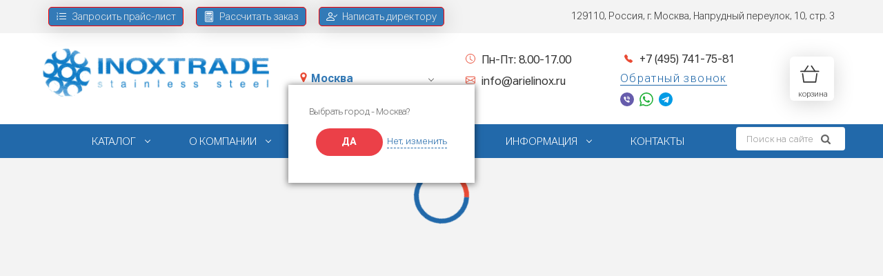

--- FILE ---
content_type: text/html; charset=UTF-8
request_url: https://inoxtrade.ru/catalog/nerzhaveyushchaja-armatura/soedinitelnaja/mufty/cepochka-dlja-gluhoj-gajki/
body_size: 32010
content:
<!DOCTYPE html>
<html lang="ru">
<head>

			<base href="https://inoxtrade.ru/">
		<meta charset="UTF-8">
		<meta http-equiv="X-UA-Compatible" content="IE=edge">
		<meta http-equiv="Content-Security-Policy" content="upgrade-insecure-requests"> 

		<meta name="viewport" content="width=device-width, initial-scale=1, minimal-ui">
		
<meta name="robots" content="noindex, follow">
						
												 					        		<title>Цепочка нержавеющая для глухой гайки </title>
		<meta name="description" content="Цепочка для глухой гайки. Звоните по телефону в Москве +7 (495) 741-75-81!">
		<meta name="keywords" content="Цепочка для глухой гайки ">
		<link rel="icon" href="https://inoxtrade.ru/favicon.ico" type="image/x-icon">
		<meta name="yandex-verification" content="e33d9da410a8a73a">
		<meta name="facebook-domain-verification" content="zo25q2r5zzrwer08fvs681ammoim4e">
		
				    <link rel="canonical" href="https://inoxtrade.ru/catalog/nerzhaveyushchaja-armatura/soedinitelnaja/mufty/cepochka-dlja-gluhoj-gajki/">
												<meta property="og:url" content="">
<meta property="og:type" content="website">
<meta property="og:title" content="Цепочка нержавеющая для глухой гайки  | InoxTrade.ru">
<meta property="og:description" content="Цепочка для глухой гайки. Звоните по телефону в Москве +7 (495) 741-75-81!">
<meta property="og:site_name" content="InoxTrade.ru">
<meta property="og:locale" content="ru_RU">

<meta property="og:image" content="/assets/cache_image/Upload/catalog/files/catalog/armatura/муфты/2028_300x280_2a8.jpg">

<style>
@font-face{ font-display:swap;font-family:RobotoBold;src: url('/fonts/AktivGroteskCorp-Bold.woff2') format('woff2'),url('/fonts/AktivGroteskCorp-Bold.woff') format('woff'),url('/fonts/AktivGroteskCorp-Bold.ttf') format('truetype');}
@font-face{ font-display:swap;font-family:Robotolight; src: url('/fonts/AktivGroteskCorp-Light.woff2') format('woff2'),url('/fonts/AktivGroteskCorp-Light.woff') format('woff'),url('/fonts/AktivGroteskCorp-Light.ttf') format('truetype');}
@font-face{ font-display:swap;font-family:RobotoRegular; src: url('/fonts/AktivGroteskCorp-Regular.woff2') format('woff2'),url('/fonts/AktivGroteskCorp-Regular.woff') format('woff'),url('/fonts/AktivGroteskCorp-Regular.ttf') format('truetype');}
</style>
		<link rel="stylesheet" href="/inoxtrade/css/style.min.css?v=2011202556112">
		    
<link rel="preload" href="/inoxtrade/css/kartochka.min.css?v=2011251156" as="style" onload="this.onload=null;this.rel='stylesheet'">
<noscript><link rel="stylesheet" href="/inoxtrade/css/kartochka.min.css?v=2011251156"></noscript>
<script>miniShop2Config = {"close_all_message":"\u0437\u0430\u043a\u0440\u044b\u0442\u044c \u0432\u0441\u0435","cssUrl":"\/assets\/components\/minishop2\/css\/web\/","jsUrl":"\/assets\/components\/minishop2\/js\/web\/","actionUrl":"\/assets\/components\/minishop2\/action.php","ctx":"web","price_format":[2,"."," "],"price_format_no_zeros":true,"weight_format":[3,"."," "],"weight_format_no_zeros":true};</script>

		<script >
			if (typeof mse2Config == "undefined") {mse2Config = {"cssUrl":"\/assets\/components\/msearch2\/css\/web\/","jsUrl":"\/assets\/components\/msearch2\/js\/web\/","actionUrl":"\/assets\/components\/msearch2\/action.php"};}
			if (typeof mse2FormConfig == "undefined") {mse2FormConfig = {};}
			mse2FormConfig["378e771e20239f1f63a32ab88777fe67ba2c0c47"] = {"autocomplete":"results","queryVar":"query","minQuery":3,"pageId":58615};
		</script>
<script >
		msOneClick = {};
		msOneClickConfig = {"assetsUrl":"\/assets\/components\/msoneclick\/","cssUrl":"\/assets\/components\/msoneclick\/css\/","jsUrl":"\/assets\/components\/msoneclick\/js\/","imagesUrl":"\/assets\/components\/msoneclick\/images\/","connectorUrl":"\/assets\/components\/msoneclick\/connector.php","actionUrl":"\/assets\/components\/msoneclick\/action.php","corePath":"\/var\/www\/www-root\/data\/www\/inoxtrade.ru\/core\/components\/msoneclick\/","controllersPath":"\/var\/www\/www-root\/data\/www\/inoxtrade.ru\/core\/components\/msoneclick\/controllers\/","modelPath":"\/var\/www\/www-root\/data\/www\/inoxtrade.ru\/core\/components\/msoneclick\/model\/","chunksPath":"\/var\/www\/www-root\/data\/www\/inoxtrade.ru\/core\/components\/msoneclick\/elements\/chunks\/","templatesPath":"\/var\/www\/www-root\/data\/www\/inoxtrade.ru\/core\/components\/msoneclick\/elements\/templates\/","chunkSuffix":".chunk.tpl","snippetsPath":"\/var\/www\/www-root\/data\/www\/inoxtrade.ru\/core\/components\/msoneclick\/elements\/snippets\/","processorsPath":"\/var\/www\/www-root\/data\/www\/inoxtrade.ru\/core\/components\/msoneclick\/processors\/","captchaPath":"\/assets\/components\/msoneclick\/captcha\/image.php","base64_encode":false,"selector":"oneClick","tplBtn":"my.msoneclick.btn","tplModal":"my.msoneclick.modal","tplForm":"my.msoneclick.form","tplSendSuccess":"tpl.msoneclick.send","tplMAILmessage":"tpl.msoneclick.email.message","method":"MS","default_images":"\/assets\/components\/minishop2\/img\/web\/ms2_small.png","field_required_class":"msoc_field__required","email_method_mail":"","returnForm":false,"enable_captcha":false,"prefix_enabled":false,"ctx":"web","pageId":171,"close_all_message":"\u0417\u0430\u043a\u0440\u044b\u0442\u044c \u0441\u043e\u043e\u0431\u0449\u0435\u043d\u0438\u0435","framework":"default","mask_phone":true,"mask_phone_format":"+9 (999) 999-9999","copy_count":true};

</script>
<link rel="stylesheet" href="/assets/components/easycomm/css/web/ec.default.css" >
<script >easyCommConfig = {"ctx":"web","jsUrl":"\/assets\/components\/easycomm\/js\/web\/","cssUrl":"\/assets\/components\/easycomm\/css\/web\/","imgUrl":"\/assets\/components\/easycomm\/img\/web\/","actionUrl":"\/assets\/components\/easycomm\/action.php","reCaptchaSiteKey":""}</script>
</head>
<body>
	<div class="wrapper">
<header>
	<div class="header-line">
	    <div class="container px-0 d-flex">
		    <div class="col-xs-12 fl-bit-xs col-sm-7 header-line_top_button_form">
				        <span class="a" data-modal="popup_form_popup_mass_opder" data-title="Запросить прайс-лист"> <svg width="16" height="16"><use xlink:href="inoxtrade/sprite.svg#price"></use></svg> <span>Запросить</span> прайс-лист</span>
				        <span class="a" data-modal="popup_form_popup_mass_opder" data-title="Рассчет заказа"> <svg width="16" height="16"><use xlink:href="inoxtrade/sprite.svg#order"></use></svg> Рассчитать<span> заказ</span></span>
				        <span class="a popup_director" data-modal="popup_form_popup_director" data-title="Письмо директору">
<svg width="16" height="16" viewBox="0 0 16 16" fill="#fff"><path d="M6 8a3 3 0 1 0 0-6 3 3 0 0 0 0 6zm2-3a2 2 0 1 1-4 0 2 2 0 0 1 4 0zm4 8c0 1-1 1-1 1H1s-1 0-1-1 1-4 6-4 6 3 6 4zm-1-.004c-.001-.246-.154-.986-.832-1.664C9.516 10.68 8.289 10 6 10c-2.29 0-3.516.68-4.168 1.332-.678.678-.83 1.418-.832 1.664h10z"></path>  <path fill-rule="evenodd" d="M15.854 5.146a.5.5 0 0 1 0 .708l-3 3a.5.5 0 0 1-.708 0l-1.5-1.5a.5.5 0 0 1 .708-.708L12.5 7.793l2.646-2.647a.5.5 0 0 1 .708 0z"></path>
</svg>Написать директору</span>
    		</div>
    		<div class="hidden-xs col-sm-5 text-right">
    			129110, Россия, г. Москва, Напрудный переулок, 10, стр. 3    		</div>
		</div>
	</div>
	<div class="top_block noprint container">
		<div class="row header-wit">
		    			<a href="/" class="top_block_logo item1 col-lg-4 col-md-5 col-xs-9 col-sm-8">
				<img src="/inoxtrade/images/logo_60.gif" width="336" height="68" alt="логотип InoxTrade" title="логотип InoxTrade">
			</a>					
			<div class="item2 col-lg-2 col-md-7 col-sm-4 col-xs-6">
							<div class="header_select" id="city_select">
							
								<svg width="14" height="14" viewbox="0 0 438.536 438.536"><path d="M322.621 42.825C294.073 14.272 259.619 0 219.268 0c-40.353 0-74.803 14.275-103.353 42.825-28.549 28.549-42.825 63-42.825 103.353 0 20.749 3.14 37.782 9.419 51.106l104.21 220.986c2.856 6.276 7.283 11.225 13.278 14.838 5.996 3.617 12.419 5.428 19.273 5.428 6.852 0 13.278-1.811 19.273-5.428 5.996-3.613 10.513-8.562 13.559-14.838L356.02 197.284c6.282-13.324 9.424-30.358 9.424-51.106.005-40.353-14.268-74.8-42.823-103.353zm-51.679 155.03c-14.273 14.272-31.497 21.411-51.674 21.411s-37.401-7.139-51.678-21.411c-14.275-14.277-21.414-31.501-21.414-51.678 0-20.175 7.139-37.402 21.414-51.675 14.277-14.275 31.504-21.414 51.678-21.414 20.177 0 37.401 7.139 51.674 21.414 14.274 14.272 21.413 31.5 21.413 51.675 0 20.175-7.138 37.398-21.413 51.678z"></path></svg> <b><a href="#" id="city_name" title="Москва">Москва</a></b><i class="angle-down"></i>
							</div>
						
    	<div class="it_is_your_city" id="iyc">
    			<p>Выбрать город - Москва?</p>
    			<input type="hidden" value="524901" id="yescityval">
    			<div class="iyc_buttons">
    				<div class="iyc_yes" data-value="524901">Да</div>
    				<div class="iyc_no">Нет, изменить</div>
    				<div class="clear"></div>
    			</div>
    	</div>			</div>
			<div class="item3 d-flex col-lg-5 col-sm-10 col-xs-6">
        		<div class="col-xs-6 px-sm-0 fixed_hide">
        			<div class="header_contacts">
        							    <a class="header-phone-n neiros-phone-spb neiros-click-lead">
                                        <span class="svgicon"><svg width="14" height="14"><use xlink:href="inoxtrade/sprite.svg#clock"></use></svg></span> Пн-Пт: 8.00-17.00</a>
                                                							    <a href="mailto:info@arielinox.ru"><span class="svgemail svgicon"><svg width="14" height="14"><use xlink:href="inoxtrade/sprite.svg#email"></use></svg></span> info@arielinox.ru</a>
        							
        			</div>
        		</div>
				<div class="col-sm-6 col-xs-12 px-sm-0 fl">
        			<div class="header_contacts">
        				        							            							    <a class="header-phone-n neiros-phone-spb neiros-click-lead" href="tel:+74957417581"><span class="svgicon"><svg width="12" height="12"><use xlink:href="inoxtrade/sprite.svg#phone"></use></svg></span> <span class="fixed_hide">+7 (495) 741-75-81</span></a>
        							    <a href="#" data-title="Заполните форму и мы свяжемся с вами" data-modal="popup_form_zvonok" onclick="yaCounter23948635.reachGoal('callback'); ga('send','event','Feedback','callback'); return false;" title="Заполните форму и мы свяжемся с вами" class="header_zvonok">Обратный звонок</a>
        			</div>
				    <div class="phone_soc fixed_hide"><a href="viber://chat?number=74957417581" class="messenger viber"  rel="nofollow noopener" title="Написать в Viber"><svg xmlns="http://www.w3.org/2000/svg" width="20" height="20" fill="none"><circle cx="10" cy="10" r="10" fill="#665CAC"></circle><path fill="#fff" d="M12.9 9.4c0-1.3-1-2.4-2.4-2.6h-.3c-.3 0-.4.2-.4.3v.3l.4.1h.1c1.3.3 1.7.7 1.9 2 0 .2 0 .5.3.5h.1c.3 0 .3-.3.3-.5Z"></path><path fill="#fff" d="M10 6.3h.2c2 .3 3 1.3 3.2 3.3v.1c0 .2 0 .5.3.5h.3l.1-.5v-.1a4 4 0 0 0-3.9-4H10c-.3 0-.3.2-.4.4 0 .3.3.3.5.3Zm3.3 5.9H13l-.6-.6h-.2c-.3-.3-.5-.4-.8-.4-.3 0-.6.2-.8.6l-.4.2H10c-1-.5-1.6-1.1-2-2-.2-.4-.1-.7.2-1 .2 0 .5-.3.5-.7 0-.5-1.1-2-1.6-2.2a1 1 0 0 0-.6 0c-.6.2-1 .5-1.1 1-.2.3-.2.8 0 1.3a11.1 11.1 0 0 0 6.1 6.2h.4v.1h.1c.7 0 1.5-.6 1.8-1.3.2-.6-.2-1-.5-1.2ZM10.4 8c-.1 0-.4 0-.5.2v.3l.4.2c.5 0 .7.3.7.8 0 .2.2.4.4.4.3 0 .4-.2.4-.5 0-.4-.2-.7-.5-1-.3-.3-.6-.4-1-.4Z"></path></svg></a>

<a href="https://wa.me/+79257127812" target="_blank" class="soc" rel="nofollow noopener">
<svg width="20" height="20" viewBox="0 0 24 24"><path fill="#20B038" d="m.06 24 1.68-6.16A11.91 11.91 0 0 1 20.46 3.49a11.91 11.91 0 0 1-14.1 18.86L.06 24zm6.6-3.8a9.9 9.9 0 0 0 15.28-8.3A9.88 9.88 0 1 0 3.9 17.53l-1 3.64 3.74-.98zm11.38-5.47c-.07-.12-.27-.2-.57-.35-.3-.15-1.76-.87-2.03-.96-.27-.1-.47-.15-.67.14-.2.3-.77.97-.94 1.17-.17.2-.35.22-.64.07-.3-.15-1.26-.46-2.4-1.47a8.95 8.95 0 0 1-1.65-2.06c-.17-.3-.02-.46.13-.6.14-.14.3-.35.45-.53.15-.17.2-.3.3-.5.1-.2.05-.37-.03-.51l-.91-2.21c-.24-.58-.49-.5-.67-.51l-.57-.01c-.2 0-.52.07-.8.37S6.02 7.8 6.02 9.25s1.06 2.88 1.21 3.07c.15.2 2.1 3.2 5.08 4.5.7.3 1.26.48 1.69.62.71.22 1.36.2 1.87.12.57-.09 1.76-.72 2-1.42.26-.7.26-1.29.18-1.41z"></path></svg> </a>

<a href="tg://resolve?domain=inoxtrade_msk" target="_blank" class="soc" rel="nofollow noopener">
<svg width="20" height="20" viewBox="0 0 20 20" fill="none" xmlns="http://www.w3.org/2000/svg">
<path d="M10 20C15.5228 20 20 15.5228 20 10C20 4.47715 15.5228 0 10 0C4.47715 0 0 4.47715 0 10C0 15.5228 4.47715 20 10 20Z" fill="#039BE5"></path>
<path d="M4.57654 9.78326L14.2182 6.06576C14.6657 5.9041 15.0565 6.17493 14.9115 6.8516L14.9124 6.85076L13.2707 14.5849C13.149 15.1333 12.8232 15.2666 12.3674 15.0083L9.86737 13.1658L8.66154 14.3274C8.52821 14.4608 8.41571 14.5733 8.15737 14.5733L8.33487 12.0291L12.9682 7.84326C13.1699 7.66576 12.9232 7.56576 12.6574 7.74243L6.93154 11.3474L4.46321 10.5774C3.92737 10.4074 3.91571 10.0416 4.57654 9.78326Z" fill="white"></path>
</svg>
</a></div>
        		</div>
        	</div>
			<div class="item4 col-lg-1 col-md-1 col-sm-2 col-xs-3">
						<div class="shop-cart msMiniCart">
    <div class="empty">
        <a href="/korzina/" class="cd-cart-trigger">
            <!-- .count -->
    <small>корзина</small>
        </a>
    </div>
    <div class="not_empty">
        <a href="/korzina/" class="cd-cart-trigger">
            <span class="count ms2_total_count">0</span> <!-- .count -->
    <small>корзина</small>
        </a>
    </div>
</div>			</div>
		</div>
	</div>
		
		<!-- /top block -->
	   		<!-- menu -->
		<nav class="top_menu">
			<div class="container">
				<div class="mobil_top_menu"><svg width="19" height="24" fill="#fff"><use xlink:href="inoxtrade/sprite.svg#menu"></use></svg></div>
				
				<ul class="first_line_ul"><li class="first hassubmenu cataloglvl"><p>Каталог</p> <i class="arrow_down"></i>
     <ul class="submenu ">    <li>
        <a href="/catalog/nerzhavejushhie-truby/" class="haveimg first">
    Трубы нержавеющие сварные        <img src="#" data-src="/assets/cache_image/Upload/1_30x30_142.webp" width="30" height="30" alt="Трубы нержавеющие сварные" title="Трубы нержавеющие сварные">
    </a><span class="open_sub_menu"></span><ul class="submenu ">    <li>
        <a href="/catalog/nerzhavejushhie-truby/profilnie/" class="haveimg first">
    Профильная труба        <img src="#" data-src="/assets/cache_image/Upload/profilnie/profilnie/kv_30x30_142.webp" width="30" height="30" alt="Профильная труба" title="Профильная труба">
    </a><span class="open_sub_menu"></span><ul class="submenu ">    <li>
        <a href="/catalog/nerzhavejushhie-truby/profilnie/trubyi-nerzhaveyushhie-kvadratnyie/" class="haveimg first">
    Квадратная труба        <img src="#" data-src="/assets/cache_image/Upload/trubyi-nerzhaveyushhie-kvadratnyie/trubyi-nerzhaveyushhie-kvadratnyie/12760031_30x30_142.webp" width="30" height="30" alt="Квадратная труба" title="Квадратная труба">
    </a><!--noindex--><!--/noindex--></li>    <li>
        <a href="/catalog/nerzhavejushhie-truby/profilnie/trubyi-nerzhaveyushhie-pryamougolnyie/" class="haveimg last">
    Прямоугольная труба        <img src="#" data-src="/assets/cache_image/Upload/trubyi-nerzhaveyushhie-pryamougolnyie/trubyi-nerzhaveyushhie-pryamougolnyie/kv_30x30_142.webp" width="30" height="30" alt="Прямоугольная труба" title="Прямоугольная труба">
    </a><!--noindex--><!--/noindex--></li></ul><!--noindex--><!--/noindex--></li>    <li>
        <a href="/catalog/nerzhavejushhie-truby/kruglaja/" class="haveimg last">
    Труба круглая        <img src="#" data-src="/assets/cache_image/Upload/1_30x30_142.webp" width="30" height="30" alt="Труба круглая" title="Труба круглая">
    </a><!--noindex--><!--/noindex--></li></ul><!--noindex--><!--/noindex--></li>    <li>
        <a href="/catalog/nerzhaveyushchij-listovoj-prokat/" class="haveimg ">
    Листовой металлопрокат        <img src="#" data-src="/assets/cache_image/Upload/m2_30x30_142.webp" width="30" height="30" alt="Листовой металлопрокат" title="Листовой металлопрокат">
    </a><span class="open_sub_menu"></span><ul class="submenu ">    <li>
        <a href="/catalog/nerzhaveyushchij-listovoj-prokat/nerzhaveyushhij-list/" class="haveimg first">
    Лист        <img src="#" data-src="/assets/cache_image/Upload/nerzhaveyushhij-list/nerzhaveyushhij-list/15_30x30_142.webp" width="30" height="30" alt="Лист" title="Лист">
    </a><span class="open_sub_menu"></span><ul class="submenu ">    <li>
        <a href="/catalog/nerzhaveyushchij-listovoj-prokat/nerzhaveyushhij-list/goryachekatanyj/" class="haveimg first">
    Лист нержавеющий горячекатаный        <img src="#" data-src="/assets/cache_image/Upload/goryachekatanyj/goryachekatanyj/stalnoy-list-3-mm_30x30_142.webp" width="30" height="30" alt="Лист нержавеющий горячекатаный" title="Лист нержавеющий горячекатаный">
    </a><!--noindex--><!--/noindex--></li>    <li>
        <a href="/catalog/nerzhaveyushchij-listovoj-prokat/nerzhaveyushhij-list/sortament/" class="haveimg ">
    Сортамент листового и рулонного проката        <img src="#" data-src="/assets/cache_image/Upload/sortament/sortament/list_30x30_142.webp" width="30" height="30" alt="Сортамент листового и рулонного проката" title="Сортамент листового и рулонного проката">
    </a><!--noindex--><!--/noindex--></li>    <li>
        <a href="/catalog/nerzhaveyushchij-listovoj-prokat/nerzhaveyushhij-list/kholodnokatanyj/" class="haveimg last">
    Листы холоднокатаные        <img src="#" data-src="/assets/cache_image/Upload/kholodnokatanyj/kholodnokatanyj/lis_30x30_142.webp" width="30" height="30" alt="Листы холоднокатаные" title="Листы холоднокатаные">
    </a><!--noindex--><!--/noindex--></li></ul><!--noindex--><!--/noindex--></li>    <li>
        <a href="/catalog/nerzhaveyushchij-listovoj-prokat/rulonnyij-prokat/" class="haveimg ">
    Рулон        <img src="#" data-src="/assets/cache_image/Upload/cheaper-price_30x30_142.webp" width="30" height="30" alt="Рулон" title="Рулон">
    </a><!--noindex--><!--/noindex--></li>    <li>
        <a href="/catalog/nerzhaveyushchij-listovoj-prokat/lenta/" class="haveimg ">
    Лента        <img src="#" data-src="/assets/cache_image/Upload/files/catalog/lenta/lenta-nerzhaveika_30x30_142.webp" width="30" height="30" alt="Лента" title="Лента">
    </a><!--noindex--><!--/noindex--></li>    <li>
        <a href="/catalog/nerzhaveyushchij-listovoj-prokat/setka/" class="haveimg last">
    Сетка        <img src="#" data-src="/assets/cache_image/Upload/files/catalog/Setka/setka_30x30_142.webp" width="30" height="30" alt="Сетка" title="Сетка">
    </a><span class="open_sub_menu"></span><ul class="submenu ">    <li>
        <a href="/catalog/nerzhaveyushchij-listovoj-prokat/setka/setka-svarnaya-nerzhaveyuschaya/" class="haveimg first">
    Сварная        <img src="#" data-src="/assets/cache_image/Upload/setka-svarnaya-nerzhaveyuschaya/1668012970_30x30_142.webp" width="30" height="30" alt="Сварная" title="Сварная">
    </a><!--noindex--><!--/noindex--></li>    <li>
        <a href="/catalog/nerzhaveyushchij-listovoj-prokat/setka/setka-filtrovaya-nerzhaveyuschaya/" class="haveimg ">
    Фильтровая        <img src="#" data-src="/assets/cache_image/Upload/setka-filtrovaya-nerzhaveyuschaya/setka-filtrovaya-nerzhaveyuschaya/setka-filtrovaya-nerzhaveyuschaya_30x30_142.webp" width="30" height="30" alt="Фильтровая" title="Фильтровая">
    </a><!--noindex--><!--/noindex--></li>    <li>
        <a href="/catalog/nerzhaveyushchij-listovoj-prokat/setka/cpvs-i-cpvl-nerzhaveyuschie/" class="haveimg ">
    ЦПВС и ЦПВЛ        <img src="#" data-src="/assets/cache_image/Upload/setka-tkanaya/setka-tkanaya/setka-tkanaya_30x30_142.webp" width="30" height="30" alt="ЦПВС и ЦПВЛ" title="ЦПВС и ЦПВЛ">
    </a><!--noindex--><!--/noindex--></li>    <li>
        <a href="/catalog/nerzhaveyushchij-listovoj-prokat/setka/setka-tkanaya/" class="haveimg last">
    Тканая        <img src="#" data-src="/assets/cache_image/Upload/setka-tkanaya/setka-tkanaya/setka-tkanaya_30x30_142.webp" width="30" height="30" alt="Тканая" title="Тканая">
    </a><span class="open_sub_menu"></span><ul class="submenu ">    <li>
        <a href="/catalog/nerzhaveyushchij-listovoj-prokat/setka/setka-tkanaya/riflenaya-nerzhaveyuschaya-setka/" class="haveimg first">
    Рифленая нержавеющая сетка        <img src="#" data-src="/assets/cache_image/Upload/riflenaya-nerzhaveyuschaya-setka/riflenaya-nerzhaveyuschaya-setka/riflenaya-nerzhaveyuschaya-setka_30x30_142.webp" width="30" height="30" alt="Рифленая нержавеющая сетка" title="Рифленая нержавеющая сетка">
    </a><!--noindex--><!--/noindex--></li>    <li>
        <a href="/catalog/nerzhaveyushchij-listovoj-prokat/setka/setka-tkanaya/setka-nerzhaveyuschaya-obschego-naznacheniya/" class="haveimg ">
    Сетка нержавеющая общего назначения        <img src="#" data-src="/assets/cache_image/Upload/setka-nerzhaveyuschaya-obschego-naznacheniya/setka-nerzhaveyuschaya-obschego-naznacheniya/setka-nerzhaveyuschaya-obschego-naznacheniya_30x30_142.webp" width="30" height="30" alt="Сетка нержавеющая общего назначения" title="Сетка нержавеющая общего назначения">
    </a><!--noindex--><!--/noindex--></li>    <li>
        <a href="/catalog/nerzhaveyushchij-listovoj-prokat/setka/setka-tkanaya/setka-nerzhaveyuschaya-tkanaya/" class="haveimg ">
    Сетка нержавеющая тканая        <img src="#" data-src="/assets/cache_image/Upload/setka-nerzhaveyuschaya-tkanaya/setka-nerzhaveyuschaya-tkanaya/setka-nerzhaveyuschaya-tkanaya_30x30_142.webp" width="30" height="30" alt="Сетка нержавеющая тканая" title="Сетка нержавеющая тканая">
    </a><!--noindex--><!--/noindex--></li>    <li>
        <a href="/catalog/nerzhaveyushchij-listovoj-prokat/setka/setka-tkanaya/setka-zarubezhnoj-klassifikacii-mesh/" class="haveimg ">
    Сетка зарубежной классификации mesh        <img src="#" data-src="/assets/cache_image/Upload/setki-zarubezhnoj-klassifikacii-mesh/setki-zarubezhnoj-klassifikacii-mesh/setki-zarubezhnoj-klassifikacii-mesh_30x30_142.webp" width="30" height="30" alt="Сетка зарубежной классификации mesh" title="Сетка зарубежной классификации mesh">
    </a><!--noindex--><!--/noindex--></li>    <li>
        <a href="/catalog/nerzhaveyushchij-listovoj-prokat/setka/setka-tkanaya/setki-nerzhaveyuschie-dlya-melnichnyx-kompleksov-i-mukomolnoj-promyshlennosti/" class="haveimg last">
    Сетки нержавеющие для мельничных комплексов и мукомольной промышленности        <img src="#" data-src="/assets/cache_image/Upload/setki-nerzhaveyuschie-dlya-melnichnyx-kompleksov-i-mukomolnoj-promyshlennosti/setki-nerzhaveyuschie-dlya-melnichnyx-kompleksov-i-mukomolnoj-promyshlennosti/setki-nerzhaveyuschie-dlya-melnichnyx-kompleksov-i-mukomolnoj-promyshlennosti_30x30_142.webp" width="30" height="30" alt="Сетки нержавеющие для мельничных комплексов и мукомольной промышленности" title="Сетки нержавеющие для мельничных комплексов и мукомольной промышленности">
    </a><!--noindex--><!--/noindex--></li></ul><!--noindex--><!--/noindex--></li></ul><!--noindex--><!--/noindex--></li></ul><!--noindex--><!--/noindex--></li>    <li>
        <a href="/catalog/nerzhaveyushchij-sortovoj-prokat/" class="haveimg ">
    Прокат нержавеющий        <img src="#" data-src="/assets/cache_image/Upload/m3_30x30_142.webp" width="30" height="30" alt="Прокат нержавеющий" title="Прокат нержавеющий">
    </a><span class="open_sub_menu"></span><ul class="submenu ">    <li>
        <a href="/catalog/nerzhaveyushchij-sortovoj-prokat/shestigrannik/" class="haveimg first">
    Шестигранник        <img src="#" data-src="/assets/cache_image/Upload/shestigrannik/shestigrannik/shestigrannik330x300_30x30_142.webp" width="30" height="30" alt="Шестигранник" title="Шестигранник">
    </a><!--noindex--><!--/noindex--></li>    <li>
        <a href="/catalog/nerzhaveyushchij-sortovoj-prokat/krug/" class="haveimg ">
    Круг        <img src="#" data-src="/assets/cache_image/Upload/krug/krug/d0bad180d183d0b3-d0bdd0b5d180d0b6-300d185300_30x30_142.webp" width="30" height="30" alt="Круг" title="Круг">
    </a><!--noindex--><!--/noindex--></li>    <li>
        <a href="/catalog/nerzhaveyushchij-sortovoj-prokat/ugolok/" class="haveimg ">
    Уголок        <img src="#" data-src="/assets/cache_image/Upload/ugolok/ugolok/d183d0b3d0bed0bbd0bed0ba-d0bdd0b5d180d0b6-300d185300_30x30_142.webp" width="30" height="30" alt="Уголок" title="Уголок">
    </a><!--noindex--><!--/noindex--></li>    <li>
        <a href="/catalog/nerzhaveyushchij-sortovoj-prokat/kvadrat/" class="haveimg ">
    Квадрат        <img src="#" data-src="/assets/cache_image/Upload/kvadrat/kvadrat/kvadrat_30x30_142.webp" width="30" height="30" alt="Квадрат" title="Квадрат">
    </a><!--noindex--><!--/noindex--></li>    <li>
        <a href="/catalog/nerzhaveyushchij-sortovoj-prokat/polosa/" class="haveimg ">
    Полоса        <img src="#" data-src="/assets/cache_image/Upload/polosa/polosa/polosa_30x30_142.webp" width="30" height="30" alt="Полоса" title="Полоса">
    </a><!--noindex--><!--/noindex--></li>    <li>
        <a href="/catalog/nerzhaveyushchij-sortovoj-prokat/shveller/" class="haveimg last">
    Швеллер        <img src="#" data-src="/assets/cache_image/Upload/files/catalog/shveller/shveller_30x30_142.webp" width="30" height="30" alt="Швеллер" title="Швеллер">
    </a><!--noindex--><!--/noindex--></li></ul><!--noindex--><!--/noindex--></li>    <li>
        <a href="/catalog/nerzhaveyushchaja-armatura/" class="haveimg active">
    Запорная арматура        <img src="#" data-src="/assets/cache_image/Upload/m4_30x30_142.webp" width="30" height="30" alt="Запорная арматура" title="Запорная арматура">
    </a><span class="open_sub_menu"></span><ul class="submenu ">    <li>
        <a href="/catalog/nerzhaveyushchaja-armatura/specialnaja-armatura/" class="haveimg first">
    Специальная        <img src="#" data-src="/assets/cache_image/Upload/catalog/files/catalog/armatura/ава/antivakuumniy-klapan_30x30_142.webp" width="30" height="30" alt="Специальная" title="Специальная">
    </a><span class="open_sub_menu"></span><ul class="submenu ">    <li>
        <a href="/catalog/nerzhaveyushchaja-armatura/specialnaja-armatura/smotrovye-stekla/" class="haveimg first">
    Смотровые стекла для трубопроводов        <img src="#" data-src="/assets/cache_image/Upload/catalog/files/catalog/armatura/ава/smotrovoe-steklo_30x30_142.webp" width="30" height="30" alt="Смотровые стекла для трубопроводов" title="Смотровые стекла для трубопроводов">
    </a><!--noindex--><!--/noindex--></li>    <li>
        <a href="/catalog/nerzhaveyushchaja-armatura/specialnaja-armatura/obratnye-klapany/" class="haveimg ">
    Обратные клапаны        <img src="#" data-src="/assets/cache_image/Upload/obratnye-klapany/obratnye-klapany/obratnye-klapany_30x30_142.webp" width="30" height="30" alt="Обратные клапаны" title="Обратные клапаны">
    </a><!--noindex--><!--/noindex--></li>    <li>
        <a href="/catalog/nerzhaveyushchaja-armatura/specialnaja-armatura/probootborniki/" class="haveimg ">
    Пробоотборники        <img src="#" data-src="/assets/cache_image/Upload/catalog/files/catalog/armatura/ава/probootbornik_30x30_142.webp" width="30" height="30" alt="Пробоотборники" title="Пробоотборники">
    </a><!--noindex--><!--/noindex--></li>    <li>
        <a href="/catalog/nerzhaveyushchaja-armatura/specialnaja-armatura/dekantatoryi/" class="haveimg last">
    Декантаторы        <img src="#" data-src="/assets/cache_image/Upload/catalog/zaporno-reg-armetura/dekantator_30x30_142.webp" width="30" height="30" alt="Декантаторы" title="Декантаторы">
    </a><!--noindex--><!--/noindex--></li></ul><!--noindex--><!--/noindex--></li>    <li>
        <a href="/catalog/nerzhaveyushchaja-armatura/dlja-emkostnogo-oborudovanija/" class="haveimg ">
    Для емкостного оборудования        <img src="#" data-src="/assets/cache_image/Upload/catalog/files/catalog/armatura/emkostnoe-oborudovanie_30x30_142.webp" width="30" height="30" alt="Для емкостного оборудования" title="Для емкостного оборудования">
    </a><span class="open_sub_menu"></span><ul class="submenu ">    <li>
        <a href="/catalog/nerzhaveyushchaja-armatura/dlja-emkostnogo-oborudovanija/mojushhie-golovki/" class="haveimg first">
    Моющие головки        <img src="#" data-src="/assets/cache_image/Upload/mojushhie-golovki/mojushhie-golovki/mojushhie-golovki_30x30_142.webp" width="30" height="30" alt="Моющие головки" title="Моющие головки">
    </a><!--noindex--><!--/noindex--></li>    <li>
        <a href="/catalog/nerzhaveyushchaja-armatura/dlja-emkostnogo-oborudovanija/nasytitelnye-svechi/" class="haveimg ">
    Карбонизаторы        <img src="#" data-src="/assets/cache_image/Upload/catalog/files/catalog/armatura/ава/nasytitelnye-svechi_30x30_142.webp" width="30" height="30" alt="Карбонизаторы" title="Карбонизаторы">
    </a><!--noindex--><!--/noindex--></li>    <li>
        <a href="/catalog/nerzhaveyushchaja-armatura/dlja-emkostnogo-oborudovanija/filtry/" class="haveimg ">
    Фильтры        <img src="#" data-src="/assets/cache_image/Upload/catalog/files/catalog/armatura/ава/filtry-dlya-emkostnogo-oborudovaniya_30x30_142.webp" width="30" height="30" alt="Фильтры" title="Фильтры">
    </a><!--noindex--><!--/noindex--></li>    <li>
        <a href="/catalog/nerzhaveyushchaja-armatura/dlja-emkostnogo-oborudovanija/urovnemery/" class="haveimg ">
    Уровнемеры        <img src="#" data-src="/assets/cache_image/Upload/catalog/files/catalog/armatura/ава/urovnemery_30x30_142.webp" width="30" height="30" alt="Уровнемеры" title="Уровнемеры">
    </a><!--noindex--><!--/noindex--></li>    <li>
        <a href="/catalog/nerzhaveyushchaja-armatura/dlja-emkostnogo-oborudovanija/antivakuumnye-klapany/" class="haveimg ">
    Антивакуумные клапаны        <img src="#" data-src="/assets/cache_image/Upload/catalog/files/catalog/armatura/ава/antivakuumniy-klapan_30x30_142.webp" width="30" height="30" alt="Антивакуумные клапаны" title="Антивакуумные клапаны">
    </a><!--noindex--><!--/noindex--></li>    <li>
        <a href="/catalog/nerzhaveyushchaja-armatura/dlja-emkostnogo-oborudovanija/predohranitelnye-klapany/" class="haveimg ">
    Предохранительные клапаны        <img src="#" data-src="/assets/cache_image/Upload/catalog/files/catalog/armatura/ава/predokhranitelniy-klapan_30x30_142.webp" width="30" height="30" alt="Предохранительные клапаны" title="Предохранительные клапаны">
    </a><!--noindex--><!--/noindex--></li>    <li>
        <a href="/catalog/nerzhaveyushchaja-armatura/dlja-emkostnogo-oborudovanija/shpunt-apparatyi-sheet-pile-machines/" class="haveimg ">
    Шпунт аппараты        <img src="#" data-src="/assets/cache_image/Upload/catalog/zaporno-reg-armetura/regulir/sheet-pile-machines_30x30_142.webp" width="30" height="30" alt="Шпунт аппараты" title="Шпунт аппараты">
    </a><!--noindex--><!--/noindex--></li>    <li>
        <a href="/catalog/nerzhaveyushchaja-armatura/dlja-emkostnogo-oborudovanija/verhushechnaja/" class="haveimg last">
    Верхушечная        <img src="#" data-src="/assets/cache_image/Upload/catalog/files/catalog/armatura/ава/verkhushechnaya-armatura_30x30_142.webp" width="30" height="30" alt="Верхушечная" title="Верхушечная">
    </a><!--noindex--><!--/noindex--></li></ul><!--noindex--><!--/noindex--></li>    <li>
        <a href="/catalog/nerzhaveyushchaja-armatura/zapornaja/" class="haveimg ">
    Запорная        <img src="#" data-src="/assets/cache_image/Upload/catalog/files/catalog/armatura/ава/zatvor-diskovyi_30x30_142.webp" width="30" height="30" alt="Запорная" title="Запорная">
    </a><span class="open_sub_menu"></span><ul class="submenu ">    <li>
        <a href="/catalog/nerzhaveyushchaja-armatura/zapornaja/sedelnye-klapany/" class="haveimg first">
    Седельные клапаны        <img src="#" data-src="/assets/cache_image/Upload/catalog/files/catalog/armatura/ава/sedelnii-klapan_30x30_142.webp" width="30" height="30" alt="Седельные клапаны" title="Седельные клапаны">
    </a><!--noindex--><!--/noindex--></li>    <li>
        <a href="/catalog/nerzhaveyushchaja-armatura/zapornaja/filtry/" class="haveimg ">
    Фильтры        <img src="#" data-src="/assets/cache_image/Upload/catalog/files/catalog/armatura/ава/filtry-dlya-emkostnogo-oborudovaniya_30x30_142.webp" width="30" height="30" alt="Фильтры" title="Фильтры">
    </a><!--noindex--><!--/noindex--></li>    <li>
        <a href="/catalog/nerzhaveyushchaja-armatura/zapornaja/truboprovodnaja/" class="haveimg ">
    Трубопроводная        <img src="#" data-src="/assets/cache_image/Upload/catalog/files/catalog/armatura/ава/truboprovodnaya-armatura_30x30_142.webp" width="30" height="30" alt="Трубопроводная" title="Трубопроводная">
    </a><span class="open_sub_menu"></span><ul class="submenu ">    <li>
        <a href="/catalog/nerzhaveyushchaja-armatura/zapornaja/truboprovodnaja/zatvory-diskovye/" class="haveimg first">
    Затворы дисковые        <img src="#" data-src="/assets/cache_image/Upload/files/zatv_disk_piktogramma_30x30_142.webp" width="30" height="30" alt="Затворы дисковые" title="Затворы дисковые">
    </a><!--noindex--><!--/noindex--></li>    <li>
        <a href="/catalog/nerzhaveyushchaja-armatura/zapornaja/truboprovodnaja/zadvizhki-shibernyie/" class="haveimg last">
    Задвижки шиберные        <img src="#" data-src="/assets/cache_image/Upload/images_30x30_142.webp" width="30" height="30" alt="Задвижки шиберные" title="Задвижки шиберные">
    </a><!--noindex--><!--/noindex--></li></ul><!--noindex--><!--/noindex--></li>    <li>
        <a href="/catalog/nerzhaveyushchaja-armatura/zapornaja/diskovye-zatvory/" class="haveimg ">
    Затворы дисковые        <img src="#" data-src="/assets/cache_image/Upload/catalog/files/catalog/armatura/ава/zatvor-diskovii_30x30_142.webp" width="30" height="30" alt="Затворы дисковые" title="Затворы дисковые">
    </a><!--noindex--><!--/noindex--></li>    <li>
        <a href="/catalog/nerzhaveyushchaja-armatura/zapornaja/sharovye-krany/" class="haveimg last">
    Краны шаровые        <img src="#" data-src="/assets/cache_image/Upload/catalog/files/catalog/armatura/ава/kran-sharovyi_30x30_142.webp" width="30" height="30" alt="Краны шаровые" title="Краны шаровые">
    </a><!--noindex--><!--/noindex--></li></ul><!--noindex--><!--/noindex--></li>    <li>
        <a href="/catalog/nerzhaveyushchaja-armatura/soedinitelnaja/" class="haveimg active">
    Соединительная        <img src="#" data-src="/assets/cache_image/Upload/catalog/files/catalog/armatura/soedinitelnaya-armatyra_30x30_142.webp" width="30" height="30" alt="Соединительная" title="Соединительная">
    </a><span class="open_sub_menu"></span><ul class="submenu ">    <li>
        <a href="/catalog/nerzhaveyushchaja-armatura/soedinitelnaja/mufty/" class="haveimg first active">
    Муфты        <img src="#" data-src="/assets/cache_image/Upload/catalog/files/catalog/armatura/ава/mufta_30x30_142.webp" width="30" height="30" alt="Муфты" title="Муфты">
    </a><!--noindex--><!--/noindex--></li>    <li>
        <a href="/catalog/nerzhaveyushchaja-armatura/soedinitelnaja/flancy/" class="haveimg ">
    Фланцы        <img src="#" data-src="/assets/cache_image/Upload/catalog/files/catalog/armatura/ава/flancy_30x30_142.webp" width="30" height="30" alt="Фланцы" title="Фланцы">
    </a><!--noindex--><!--/noindex--></li>    <li>
        <a href="/catalog/nerzhaveyushchaja-armatura/soedinitelnaja/clamp/" class="haveimg ">
    Клампы CLAMP        <img src="#" data-src="/assets/cache_image/Upload/catalog/files/catalog/armatura/ава/klamp_30x30_142.webp" width="30" height="30" alt="Клампы CLAMP" title="Клампы CLAMP">
    </a><!--noindex--><!--/noindex--></li>    <li>
        <a href="/catalog/nerzhaveyushchaja-armatura/soedinitelnaja/nerzhaveyushhie-rezbovyie-soedineniya/" class="haveimg ">
    Резьбовые соединения        <img src="#" data-src="/assets/cache_image/Upload/catalog/zaporno-reg-armetura/rezbovie-soedinenia/rezbovie-soedinenia_30x30_142.webp" width="30" height="30" alt="Резьбовые соединения" title="Резьбовые соединения">
    </a><!--noindex--><!--/noindex--></li>    <li>
        <a href="/catalog/nerzhaveyushchaja-armatura/soedinitelnaja/metizy/" class="haveimg last">
    Крепеж — Метизы        <img src="#" data-src="/assets/cache_image/Upload/metizy/metizy/metizy_30x30_142.webp" width="30" height="30" alt="Крепеж — Метизы" title="Крепеж — Метизы">
    </a><span class="open_sub_menu"></span><ul class="submenu ">    <li>
        <a href="/catalog/nerzhaveyushchaja-armatura/soedinitelnaja/metizy/bolty/" class="haveimg first">
    Болты        <img src="#" data-src="/assets/cache_image/Upload/bolty/bolty/bolty_30x30_142.webp" width="30" height="30" alt="Болты" title="Болты">
    </a><!--noindex--><!--/noindex--></li>    <li>
        <a href="/catalog/nerzhaveyushchaja-armatura/soedinitelnaja/metizy/vinty/" class="haveimg ">
    Винты        <img src="#" data-src="/assets/cache_image/Upload/vinty/vinty/vinty_30x30_142.webp" width="30" height="30" alt="Винты" title="Винты">
    </a><!--noindex--><!--/noindex--></li>    <li>
        <a href="/catalog/nerzhaveyushchaja-armatura/soedinitelnaja/metizy/gajki/" class="haveimg ">
    Гайки        <img src="#" data-src="/assets/cache_image/Upload/gajki/gajki/gajki_30x30_142.webp" width="30" height="30" alt="Гайки" title="Гайки">
    </a><!--noindex--><!--/noindex--></li>    <li>
        <a href="/catalog/nerzhaveyushchaja-armatura/soedinitelnaja/metizy/samorezy/" class="haveimg ">
    Саморезы        <img src="#" data-src="/assets/cache_image/Upload/samorezy/samorezy/samorezy_30x30_142.webp" width="30" height="30" alt="Саморезы" title="Саморезы">
    </a><!--noindex--><!--/noindex--></li>    <li>
        <a href="/catalog/nerzhaveyushchaja-armatura/soedinitelnaja/metizy/shajby/" class="haveimg ">
    Шайбы        <img src="#" data-src="/assets/cache_image/Upload/shajby/1667379617_30x30_142.webp" width="30" height="30" alt="Шайбы" title="Шайбы">
    </a><!--noindex--><!--/noindex--></li>    <li>
        <a href="/catalog/nerzhaveyushchaja-armatura/soedinitelnaja/metizy/shpilki/" class="haveimg last">
    Шпильки        <img src="#" data-src="/assets/cache_image/Upload/shpilki/shpilki/shpilki_30x30_142.webp" width="30" height="30" alt="Шпильки" title="Шпильки">
    </a><!--noindex--><!--/noindex--></li></ul><!--noindex--><!--/noindex--></li></ul></li>    <li>
        <a href="/catalog/nerzhaveyushchaja-armatura/armatura-s-rubashkoj-armature-with-jacket/" class="haveimg ">
    С рубашкой (подогревом)        <img src="#" data-src="/assets/cache_image/Upload/catalog/zaporno-reg-armetura/s-rubashkoi/armatura-s-podogrevom_30x30_142.webp" width="30" height="30" alt="С рубашкой (подогревом)" title="С рубашкой (подогревом)">
    </a><!--noindex--><!--/noindex--></li>    <li>
        <a href="/catalog/nerzhaveyushchaja-armatura/aksessuary/" class="haveimg last">
    Аксессуары        <img src="#" data-src="/assets/cache_image/Upload/catalog/files/DSC08043-1_1_30x30_142.webp" width="30" height="30" alt="Аксессуары" title="Аксессуары">
    </a><!--noindex--><!--/noindex--></li></ul></li>    <li>
        <a href="/catalog/nerzhavejushhie-fitingi/" class="haveimg ">
    Фитинги для труб        <img src="#" data-src="/assets/cache_image/Upload/m5_30x30_142.webp" width="30" height="30" alt="Фитинги для труб" title="Фитинги для труб">
    </a><span class="open_sub_menu"></span><ul class="submenu ">    <li>
        <a href="/catalog/nerzhavejushhie-fitingi/otvody/" class="haveimg first">
    Отводы        <img src="#" data-src="/assets/cache_image/Upload/catalog/files/catalog/иконки/otvod_30x30_142.webp" width="30" height="30" alt="Отводы" title="Отводы">
    </a><!--noindex--><!--/noindex--></li>    <li>
        <a href="/catalog/nerzhavejushhie-fitingi/trojniki/" class="haveimg ">
    Тройники        <img src="#" data-src="/assets/cache_image/Upload/catalog/files/catalog/иконки/troinik_30x30_142.webp" width="30" height="30" alt="Тройники" title="Тройники">
    </a><!--noindex--><!--/noindex--></li>    <li>
        <a href="/catalog/nerzhavejushhie-fitingi/perehodniki/" class="haveimg ">
    Переходы        <img src="#" data-src="/assets/cache_image/Upload/catalog/files/catalog/иконки/perexod_30x30_142.webp" width="30" height="30" alt="Переходы" title="Переходы">
    </a><!--noindex--><!--/noindex--></li>    <li>
        <a href="/catalog/nerzhavejushhie-fitingi/amerikanki/" class="haveimg last">
    Американки        <img src="#" data-src="/assets/cache_image/Upload/amerikanki/amerikanki/amerikanki_30x30_142.webp" width="30" height="30" alt="Американки" title="Американки">
    </a><!--noindex--><!--/noindex--></li></ul><!--noindex--><!--/noindex--></li>    <li>
        <a href="/catalog/nerzhavejushhie-ljuki-donyshki/" class="haveimg ">
    Люки, донышки        <img src="#" data-src="/assets/cache_image/Upload/m6_30x30_142.webp" width="30" height="30" alt="Люки, донышки" title="Люки, донышки">
    </a><span class="open_sub_menu"></span><ul class="submenu ">    <li>
        <a href="/catalog/nerzhavejushhie-ljuki-donyshki/ljuki/" class="haveimg first">
    Люки        <img src="#" data-src="/assets/cache_image/Upload/catalog/files/catalog/иконки/nerzh-luk_30x30_142.webp" width="30" height="30" alt="Люки" title="Люки">
    </a><span class="open_sub_menu"></span><ul class="submenu ">    <li>
        <a href="/catalog/nerzhavejushhie-ljuki-donyshki/ljuki/kruglie/" class="haveimg first">
    Круглые        <img src="#" data-src="/assets/cache_image/Upload/catalog/files/catalog/иконки/круглый_30x30_142.webp" width="30" height="30" alt="Круглые" title="Круглые">
    </a><!--noindex--><!--/noindex--></li>    <li>
        <a href="/catalog/nerzhavejushhie-ljuki-donyshki/ljuki/prjamougolnye/" class="haveimg ">
    Прямоугольные        <img src="#" data-src="/assets/cache_image/Upload/files/catalog/иконки/прямоугол_30x30_142.webp" width="30" height="30" alt="Прямоугольные" title="Прямоугольные">
    </a><!--noindex--><!--/noindex--></li>    <li>
        <a href="/catalog/nerzhavejushhie-ljuki-donyshki/ljuki/ovalnie/" class="haveimg ">
    Овальные        <img src="#" data-src="/assets/cache_image/Upload/files/catalog/иконки/jdfk_30x30_142.webp" width="30" height="30" alt="Овальные" title="Овальные">
    </a><!--noindex--><!--/noindex--></li>    <li>
        <a href="/catalog/nerzhavejushhie-ljuki-donyshki/ljuki/prochie/" class="haveimg last">
    Прочие        <img src="#" data-src="/assets/cache_image/Upload/files/catalog/иконки/прочие_30x30_142.webp" width="30" height="30" alt="Прочие" title="Прочие">
    </a><!--noindex--><!--/noindex--></li></ul><!--noindex--><!--/noindex--></li>    <li>
        <a href="/catalog/nerzhavejushhie-ljuki-donyshki/donyski/" class="haveimg ">
    Днища (заглушки)        <img src="#" data-src="/assets/cache_image/Upload/catalog/files/catalog/иконки/donishki_30x30_142.webp" width="30" height="30" alt="Днища (заглушки)" title="Днища (заглушки)">
    </a><!--noindex--><!--/noindex--></li>    <li>
        <a href="/catalog/nerzhavejushhie-ljuki-donyshki/klapani/" class="haveimg last">
    Клапаны для емкостей        <img src="#" data-src="/assets/cache_image/Upload/files/catalog/luki-donishki/клапаны/rkfgfy_30x30_142.webp" width="30" height="30" alt="Клапаны для емкостей" title="Клапаны для емкостей">
    </a><!--noindex--><!--/noindex--></li></ul><!--noindex--><!--/noindex--></li>    <li>
        <a href="/catalog/pishevye-nasosy/" class="haveimg ">
    Насосы        <img src="#" data-src="/assets/cache_image/Upload/m7_30x30_142.webp" width="30" height="30" alt="Насосы" title="Насосы">
    </a><span class="open_sub_menu"></span><ul class="submenu ">    <li>
        <a href="/catalog/pishevye-nasosy/centrobezhnyj-sanitarnyj-cs/" class="haveimg first">
    Серия CS        <img src="#" data-src="/assets/cache_image/Upload/files/catalog/nasosy/cs-csx/cs_30x30_142.webp" width="30" height="30" alt="Серия CS" title="Серия CS">
    </a><!--noindex--><!--/noindex--></li>    <li>
        <a href="/catalog/pishevye-nasosy/sanitarnye-centrobezhnye-cl-clc/" class="haveimg ">
    CN, CL-CLC        <img src="#" data-src="/assets/cache_image/Upload/sanitarnye-centrobezhnye-cl-clc/sanitarnye-centrobezhnye-cl-clc/sanitarnye-centrobezhnye-cl-clc_30x30_142.webp" width="30" height="30" alt="CN, CL-CLC" title="CN, CL-CLC">
    </a><!--noindex--><!--/noindex--></li>    <li>
        <a href="/catalog/pishevye-nasosy/centrobezhnye-s-specialnym-shnekom-serii-cr/" class="haveimg ">
    Со специальным шнеком (сверлом) CR        <img src="#" data-src="/assets/cache_image/Upload/files/catalog/nasosy/cs-csx/CR_30x30_142.webp" width="30" height="30" alt="Со специальным шнеком (сверлом) CR" title="Со специальным шнеком (сверлом) CR">
    </a><!--noindex--><!--/noindex--></li>    <li>
        <a href="/catalog/pishevye-nasosy/gigienicheskie-samovsasyvajushhie-csa-ash/" class="haveimg ">
    Центробежные        <img src="#" data-src="/assets/cache_image/Upload/catalog/files/435_30x30_142.webp" width="30" height="30" alt="Центробежные" title="Центробежные">
    </a><!--noindex--><!--/noindex--></li>    <li>
        <a href="/catalog/pishevye-nasosy/vintovye-nasosy-obemnogo-dejstvija/" class="haveimg ">
    Винтовые объемного действия        <img src="#" data-src="/assets/cache_image/Upload/files/catalog/nasosy/винтовой_30x30_142.webp" width="30" height="30" alt="Винтовые объемного действия" title="Винтовые объемного действия">
    </a><!--noindex--><!--/noindex--></li>    <li>
        <a href="/catalog/pishevye-nasosy/sinusoidalnye-obemnye-nasosy-sn/" class="haveimg ">
    Синусоидальные объемные        <img src="#" data-src="/assets/cache_image/Upload/files/catalog/nasosy/sn/синусоид_30x30_142.webp" width="30" height="30" alt="Синусоидальные объемные" title="Синусоидальные объемные">
    </a><!--noindex--><!--/noindex--></li>    <li>
        <a href="/catalog/pishevye-nasosy/centrobezhnye-mnogostupenchatye-csm-cv/" class="haveimg ">
    Многоступенчатые CSM - CV        <img src="#" data-src="/assets/cache_image/Upload/files/catalog/nasosy/cs-csx/csm-cv_30x30_142.webp" width="30" height="30" alt="Многоступенчатые CSM - CV" title="Многоступенчатые CSM - CV">
    </a><!--noindex--><!--/noindex--></li>    <li>
        <a href="/catalog/pishevye-nasosy/sanitarnye-samovsasyvajushhie-nasosy-serii-a-as/" class="haveimg ">
    Центробежные самовсасывающие        <img src="#" data-src="/assets/cache_image/Upload/A-AS_30x30_142.webp" width="30" height="30" alt="Центробежные самовсасывающие" title="Центробежные самовсасывающие">
    </a><!--noindex--><!--/noindex--></li>    <li>
        <a href="/catalog/pishevye-nasosy/pnevmaticheskij-porshnevoj-dvojnogo-dejstvija/" class="haveimg ">
    Пневматические поршневые двойного действия        <img src="#" data-src="/assets/cache_image/Upload/files/catalog/nasosy/cs-csx/PA_30x30_142.webp" width="30" height="30" alt="Пневматические поршневые двойного действия" title="Пневматические поршневые двойного действия">
    </a><!--noindex--><!--/noindex--></li>    <li>
        <a href="/catalog/pishevye-nasosy/rotornye-kulachkovye-omac/" class="haveimg ">
    Роторные кулачковые        <img src="#" data-src="/assets/cache_image/Upload/files/catalog/nasosy/omac/кулач_30x30_142.webp" width="30" height="30" alt="Роторные кулачковые" title="Роторные кулачковые">
    </a><!--noindex--><!--/noindex--></li>    <li>
        <a href="/catalog/pishevye-nasosy/parovodjanye-smesiteli-nerzhavejushhie/" class="haveimg ">
    Пароводяные смесители        <img src="#" data-src="/assets/cache_image/Upload/files/catalog/nasosy/dis-i-par/пароводян_30x30_142.webp" width="30" height="30" alt="Пароводяные смесители" title="Пароводяные смесители">
    </a><!--noindex--><!--/noindex--></li>    <li>
        <a href="/catalog/pishevye-nasosy/dissolvery/" class="haveimg ">
    Диссольверы        <img src="#" data-src="/assets/cache_image/Upload/files/catalog/nasosy/dis-i-par/dissolr_30x30_142.webp" width="30" height="30" alt="Диссольверы" title="Диссольверы">
    </a><!--noindex--><!--/noindex--></li>    <li>
        <a href="/catalog/pishevye-nasosy/dispergatory/" class="haveimg ">
    Диспергаторы        <img src="#" data-src="/assets/cache_image/Upload/files/catalog/nasosy/dis-i-par/dissolr_30x30_142.webp" width="30" height="30" alt="Диспергаторы" title="Диспергаторы">
    </a><!--noindex--><!--/noindex--></li>    <li>
        <a href="/catalog/pishevye-nasosy/kolloidnye-melnicy/" class="haveimg ">
    Коллоидные мельницы        <img src="#" data-src="/assets/cache_image/Upload/files/catalog/Nasosi-kedun/melnica/kolloidnaya_30x30_142.webp" width="30" height="30" alt="Коллоидные мельницы" title="Коллоидные мельницы">
    </a><!--noindex--><!--/noindex--></li>    <li>
        <a href="/catalog/pishevye-nasosy/zapasnyie-chasti-k-nasosam-csf/" class="haveimg last">
    Запасные части        <img src="#" data-src="/assets/cache_image/Upload/catalog/nasosi/zapchasti-dlya-nasosov/zapchasti_04_30x30_142.webp" width="30" height="30" alt="Запасные части" title="Запасные части">
    </a><!--noindex--><!--/noindex--></li></ul><!--noindex--><!--/noindex--></li>    <li>
        <a href="/catalog/burkert/" class="haveimg ">
    Burkert        <img src="#" data-src="/assets/cache_image/Upload/m8_30x30_142.webp" width="30" height="30" alt="Burkert" title="Burkert">
    </a><span class="open_sub_menu"></span><ul class="submenu ">    <li>
        <a href="/catalog/burkert/jelektromagnitnye-klapany/" class="haveimg first">
    Электромагнитные        <img src="#" data-src="/assets/cache_image/Upload/files/el1_pr_30x30_142.webp" width="30" height="30" alt="Электромагнитные" title="Электромагнитные">
    </a><span class="open_sub_menu"></span><ul class="submenu ">    <li>
        <a href="/catalog/burkert/jelektromagnitnye-klapany/2-2-xodovyie-elektromagnitnyie-klapanyi/" class="haveimg first">
    2/2        <img src="#" data-src="/assets/cache_image/Upload/catalog/burkert/electromagnitnie_klapani/2-2/2-2_30x30_142.webp" width="30" height="30" alt="2/2" title="2/2">
    </a><!--noindex--><!--/noindex--></li>    <li>
        <a href="/catalog/burkert/jelektromagnitnye-klapany/3-2-xodovyie-elektromagnitnyie-klapanyi/" class="haveimg ">
    3/2        <img src="#" data-src="/assets/cache_image/Upload/catalog/burkert/electromagnitnie_klapani/3-2/3-2_30x30_142.webp" width="30" height="30" alt="3/2" title="3/2">
    </a><!--noindex--><!--/noindex--></li>    <li>
        <a href="/catalog/burkert/jelektromagnitnye-klapany/elektromagnitnyie-klapanyi-dlya-vodyi/" class="haveimg ">
    Для воды 220в        <img src="#" data-src="/assets/cache_image/Upload/catalog/burkert/electromagnitnie_klapani/для воды/444_30x30_142.webp" width="30" height="30" alt="Для воды 220в" title="Для воды 220в">
    </a><!--noindex--><!--/noindex--></li>    <li>
        <a href="/catalog/burkert/jelektromagnitnye-klapany/vzryivozashhishhennyie-klapanyi/" class="haveimg ">
    Взрывозащищенные        <img src="#" data-src="/assets/cache_image/Upload/catalog/burkert/electromagnitnie_klapani/vzrivozachitnie/123_30x30_142.webp" width="30" height="30" alt="Взрывозащищенные" title="Взрывозащищенные">
    </a><!--noindex--><!--/noindex--></li>    <li>
        <a href="/catalog/burkert/jelektromagnitnye-klapany/elektromagnitnyie-klapanyi-dlya-para/" class="haveimg ">
    Для пара        <img src="#" data-src="/assets/cache_image/Upload/catalog/burkert/electromagnitnie_klapani/par/par_30x30_142.webp" width="30" height="30" alt="Для пара" title="Для пара">
    </a><!--noindex--><!--/noindex--></li>    <li>
        <a href="/catalog/burkert/jelektromagnitnye-klapany/elektromagnitnyie-klapanyi-dlya-vyisokogo-davleniya/" class="haveimg ">
    Большого давления        <img src="#" data-src="/assets/cache_image/Upload/catalog/burkert/electromagnitnie_klapani/hight_davlenie/hight-davlenie_30x30_142.webp" width="30" height="30" alt="Большого давления" title="Большого давления">
    </a><!--noindex--><!--/noindex--></li>    <li>
        <a href="/catalog/burkert/jelektromagnitnye-klapany/kriogennyie-klapanyi/" class="haveimg ">
    Криогенные        <img src="#" data-src="/assets/cache_image/Upload/catalog/burkert/electromagnitnie_klapani/kriogennie/kriogennie_30x30_142.webp" width="30" height="30" alt="Криогенные" title="Криогенные">
    </a><!--noindex--><!--/noindex--></li>    <li>
        <a href="/catalog/burkert/jelektromagnitnye-klapany/c-razdeleniem-sredyi/" class="haveimg ">
    C разделением        <img src="#" data-src="/assets/cache_image/Upload/catalog/burkert/electromagnitnie_klapani/s-razdeleniem-sredi/s-razdeleniem-sredi_30x30_142.webp" width="30" height="30" alt="C разделением" title="C разделением">
    </a><!--noindex--><!--/noindex--></li>    <li>
        <a href="/catalog/burkert/jelektromagnitnye-klapany/dopolnitelnoe-oborudovanie/" class="haveimg last">
    Дополнительное        <img src="#" data-src="/assets/cache_image/Upload/catalog/burkert/electromagnitnie_klapani/dop/444_30x30_142.webp" width="30" height="30" alt="Дополнительное" title="Дополнительное">
    </a><span class="open_sub_menu"></span><ul class="submenu ">    <li>
        <a href="/catalog/burkert/jelektromagnitnye-klapany/dopolnitelnoe-oborudovanie/kabelnyie-razemyi/" class="haveimg first">
    Кабельные разъемы        <img src="#" data-src="/assets/cache_image/Upload/catalog/burkert/electromagnitnie_klapani/dop/kabel/kabel_30x30_142.webp" width="30" height="30" alt="Кабельные разъемы" title="Кабельные разъемы">
    </a><!--noindex--><!--/noindex--></li>    <li>
        <a href="/catalog/burkert/jelektromagnitnye-klapany/dopolnitelnoe-oborudovanie/tajmeryi-timers/" class="haveimg ">
    Таймеры        <img src="#" data-src="/assets/cache_image/Upload/catalog/burkert/electromagnitnie_klapani/dop/timer/timer_30x30_142.webp" width="30" height="30" alt="Таймеры" title="Таймеры">
    </a><!--noindex--><!--/noindex--></li>    <li>
        <a href="/catalog/burkert/jelektromagnitnye-klapany/dopolnitelnoe-oborudovanie/katushki/" class="haveimg last">
    Катушки        <img src="#" data-src="/assets/cache_image/Upload/catalog/burkert/electromagnitnie_klapani/dop/katushki/katushki_30x30_142.webp" width="30" height="30" alt="Катушки" title="Катушки">
    </a><!--noindex--><!--/noindex--></li></ul><!--noindex--><!--/noindex--></li></ul><!--noindex--><!--/noindex--></li>    <li>
        <a href="/catalog/burkert/sistemy-upravlenija-i-kontrolja/" class="haveimg ">
    Управление и контроль        <img src="#" data-src="/assets/cache_image/Upload/files/pr_30x30_142.webp" width="30" height="30" alt="Управление и контроль" title="Управление и контроль">
    </a><!--noindex--><!--/noindex--></li>    <li>
        <a href="/catalog/burkert/regulirujushhie-klapany/" class="haveimg ">
    Регулирующие        <img src="#" data-src="/assets/cache_image/Upload/files/10_pr_30x30_142.webp" width="30" height="30" alt="Регулирующие" title="Регулирующие">
    </a><!--noindex--><!--/noindex--></li>    <li>
        <a href="/catalog/burkert/otsechnyie-i-reguliruyushhie-klapanyi/" class="haveimg ">
    Отсечные        <img src="#" data-src="/assets/cache_image/Upload/catalog/burkert/otsechnie-klapani/main-otsechnie_30x30_142.webp" width="30" height="30" alt="Отсечные" title="Отсечные">
    </a><span class="open_sub_menu"></span><ul class="submenu ">    <li>
        <a href="/catalog/burkert/otsechnyie-i-reguliruyushhie-klapanyi/otsechnyie-klapanyi-otkrzakr/" class="haveimg first">
    (ОТКР/ЗАКР)        <img src="#" data-src="/assets/cache_image/Upload/catalog/burkert/otsechnie-klapani/otsechnie/otsechnoi_30x30_142.webp" width="30" height="30" alt="(ОТКР/ЗАКР)" title="(ОТКР/ЗАКР)">
    </a><span class="open_sub_menu"></span><ul class="submenu ">    <li>
        <a href="/catalog/burkert/otsechnyie-i-reguliruyushhie-klapanyi/otsechnyie-klapanyi-otkrzakr/naklonnyie-klapanyi-inclined-valves/" class="haveimg first">
    Наклонные        <img src="#" data-src="/assets/cache_image/Upload/catalog/burkert/otsechnie-klapani/otsechnie/otsechnoi_30x30_142.webp" width="30" height="30" alt="Наклонные" title="Наклонные">
    </a><!--noindex--><!--/noindex--></li>    <li>
        <a href="/catalog/burkert/otsechnyie-i-reguliruyushhie-klapanyi/otsechnyie-klapanyi-otkrzakr/membrannyie-klapanyi/" class="haveimg ">
    Мембранные        <img src="#" data-src="/assets/cache_image/Upload/catalog/burkert/otsechnie-klapani/otsechnie/otsechnoi/membrannye-klapany/membrama_30x30_142.webp" width="30" height="30" alt="Мембранные" title="Мембранные">
    </a><!--noindex--><!--/noindex--></li>    <li>
        <a href="/catalog/burkert/otsechnyie-i-reguliruyushhie-klapanyi/otsechnyie-klapanyi-otkrzakr/pryamyie-klapanyi/" class="haveimg ">
    Прямые        <img src="#" data-src="/assets/cache_image/Upload/catalog/burkert/otsechnie-klapani/otsechnie/otsechnoi/prymoi/prymoi_30x30_142.webp" width="30" height="30" alt="Прямые" title="Прямые">
    </a><!--noindex--><!--/noindex--></li>    <li>
        <a href="/catalog/burkert/otsechnyie-i-reguliruyushhie-klapanyi/otsechnyie-klapanyi-otkrzakr/3-xodovoj-klapan-3-way-valve/" class="haveimg ">
    3-ходовые        <img src="#" data-src="/assets/cache_image/Upload/catalog/burkert/otsechnie-klapani/otsechnie/otsechnoi/3-xodovoi/3-xodovoi_30x30_142.webp" width="30" height="30" alt="3-ходовые" title="3-ходовые">
    </a><!--noindex--><!--/noindex--></li>    <li>
        <a href="/catalog/burkert/otsechnyie-i-reguliruyushhie-klapanyi/otsechnyie-klapanyi-otkrzakr/robolux-mnogoproxodnyie-klapanyi-valves/" class="haveimg ">
    Многопроходные        <img src="#" data-src="/assets/cache_image/Upload/catalog/burkert/otsechnie-klapani/otsechnie/otsechnoi/robolux/robolux_30x30_142.webp" width="30" height="30" alt="Многопроходные" title="Многопроходные">
    </a><!--noindex--><!--/noindex--></li>    <li>
        <a href="/catalog/burkert/otsechnyie-i-reguliruyushhie-klapanyi/otsechnyie-klapanyi-otkrzakr/pnevmoupravlenie-pneumatic-control/" class="haveimg ">
    Пневмоуправление        <img src="#" data-src="/assets/cache_image/Upload/catalog/burkert/otsechnie-klapani/otsechnie/otsechnoi/pnevmoupravlenie/pnevmoupravlenie_30x30_142.webp" width="30" height="30" alt="Пневмоуправление" title="Пневмоуправление">
    </a><!--noindex--><!--/noindex--></li>    <li>
        <a href="/catalog/burkert/otsechnyie-i-reguliruyushhie-klapanyi/otsechnyie-klapanyi-otkrzakr/diskovyie-klapanyi-disc-valves/" class="haveimg last">
    Дисковые        <img src="#" data-src="/assets/cache_image/Upload/catalog/burkert/otsechnie-klapani/otsechnie/otsechnoi/disk-klapan/disk-klapan_30x30_142.webp" width="30" height="30" alt="Дисковые" title="Дисковые">
    </a><!--noindex--><!--/noindex--></li></ul><!--noindex--><!--/noindex--></li>    <li>
        <a href="/catalog/burkert/otsechnyie-i-reguliruyushhie-klapanyi/reguliruyushhie-klapanyi/" class="haveimg ">
    Регулирующие        <img src="#" data-src="/assets/cache_image/Upload/catalog/burkert/otsechnie-klapani/regulir/regulir_30x30_142.webp" width="30" height="30" alt="Регулирующие" title="Регулирующие">
    </a><span class="open_sub_menu"></span><ul class="submenu ">    <li>
        <a href="/catalog/burkert/otsechnyie-i-reguliruyushhie-klapanyi/reguliruyushhie-klapanyi/poziczioneryi-i-kontrolleryi/" class="haveimg first">
    Контроллеры        <img src="#" data-src="/assets/cache_image/Upload/catalog/burkert/otsechnie-klapani/regulir/pozicioner/pozicioner_30x30_142.webp" width="30" height="30" alt="Контроллеры" title="Контроллеры">
    </a><!--noindex--><!--/noindex--></li></ul><!--noindex--><!--/noindex--></li>    <li>
        <a href="/catalog/burkert/otsechnyie-i-reguliruyushhie-klapanyi/klapanyi-dlya-gigienicheskix-farmaczevticheskix-i-speczialnyix-primenenij/" class="haveimg ">
    Фармацевтические        <img src="#" data-src="/assets/cache_image/Upload/catalog/burkert/otsechnie-klapani/gigiena/gigiena_30x30_142.webp" width="30" height="30" alt="Фармацевтические" title="Фармацевтические">
    </a><span class="open_sub_menu"></span><ul class="submenu ">    <li>
        <a href="/catalog/burkert/otsechnyie-i-reguliruyushhie-klapanyi/klapanyi-dlya-gigienicheskix-farmaczevticheskix-i-speczialnyix-primenenij/t-obraznyie-klapanyi-t-shaped-valves/" class="haveimg first">
    T-образные        <img src="#" data-src="/assets/cache_image/Upload/catalog/burkert/otsechnie-klapani/gigiena/t-obraz/t-obraz_30x30_142.webp" width="30" height="30" alt="T-образные" title="T-образные">
    </a><!--noindex--><!--/noindex--></li>    <li>
        <a href="/catalog/burkert/otsechnyie-i-reguliruyushhie-klapanyi/klapanyi-dlya-gigienicheskix-farmaczevticheskix-i-speczialnyix-primenenij/robolux-mnogoproxodnyie-klapanyi/" class="haveimg ">
    Robolux / многопроходные        <img src="#" data-src="/assets/cache_image/Upload/catalog/burkert/otsechnie-klapani/gigiena/robolux/robolux_30x30_142.webp" width="30" height="30" alt="Robolux / многопроходные" title="Robolux / многопроходные">
    </a><!--noindex--><!--/noindex--></li>    <li>
        <a href="/catalog/burkert/otsechnyie-i-reguliruyushhie-klapanyi/klapanyi-dlya-gigienicheskix-farmaczevticheskix-i-speczialnyix-primenenij/donnyie-klapanyi-bottom-valves/" class="haveimg ">
    Донные        <img src="#" data-src="/assets/cache_image/Upload/catalog/burkert/otsechnie-klapani/gigiena/donnii-klapan/donnii-klapan_30x30_142.webp" width="30" height="30" alt="Донные" title="Донные">
    </a><!--noindex--><!--/noindex--></li>    <li>
        <a href="/catalog/burkert/otsechnyie-i-reguliruyushhie-klapanyi/klapanyi-dlya-gigienicheskix-farmaczevticheskix-i-speczialnyix-primenenij/silfonnyie-klapanyi/" class="haveimg ">
    Сильфонные        <img src="#" data-src="/assets/cache_image/Upload/catalog/burkert/otsechnie-klapani/gigiena/silfonnii-klapan/silfonnii-klapan_30x30_142.webp" width="30" height="30" alt="Сильфонные" title="Сильфонные">
    </a><!--noindex--><!--/noindex--></li>    <li>
        <a href="/catalog/burkert/otsechnyie-i-reguliruyushhie-klapanyi/klapanyi-dlya-gigienicheskix-farmaczevticheskix-i-speczialnyix-primenenij/membramnyie/" class="haveimg last">
    Мембрамные        <img src="#" data-src="/assets/cache_image/Upload/catalog/burkert/otsechnie-klapani/gigiena/membrama/pnevmo/pnevmo_30x30_142.webp" width="30" height="30" alt="Мембрамные" title="Мембрамные">
    </a><!--noindex--><!--/noindex--></li></ul><!--noindex--><!--/noindex--></li>    <li>
        <a href="/catalog/burkert/otsechnyie-i-reguliruyushhie-klapanyi/avtomatizacziya-upravleniya-pnevmoprivodami/" class="haveimg ">
    Автоматизация управления пневмоприводами        <img src="#" data-src="/assets/cache_image/Upload/catalog/burkert/otsechnie-klapani/avtomatizacia/avtomatizacia_30x30_142.webp" width="30" height="30" alt="Автоматизация управления пневмоприводами" title="Автоматизация управления пневмоприводами">
    </a><span class="open_sub_menu"></span><ul class="submenu ">    <li>
        <a href="/catalog/burkert/otsechnyie-i-reguliruyushhie-klapanyi/avtomatizacziya-upravleniya-pnevmoprivodami/otkrzakr/" class="haveimg first">
    ОТКР/ЗАКР        <img src="#" data-src="/assets/cache_image/Upload/catalog/burkert/otsechnie-klapani/avtomatizacia/otkr/otkr_30x30_142.webp" width="30" height="30" alt="ОТКР/ЗАКР" title="ОТКР/ЗАКР">
    </a><!--noindex--><!--/noindex--></li>    <li>
        <a href="/catalog/burkert/otsechnyie-i-reguliruyushhie-klapanyi/avtomatizacziya-upravleniya-pnevmoprivodami/poziczioner/" class="haveimg ">
    Позиционеры        <img src="#" data-src="/assets/cache_image/Upload/catalog/burkert/otsechnie-klapani/avtomatizacia/pozicioneer/pozicioneer_30x30_142.webp" width="30" height="30" alt="Позиционеры" title="Позиционеры">
    </a><!--noindex--><!--/noindex--></li>    <li>
        <a href="/catalog/burkert/otsechnyie-i-reguliruyushhie-klapanyi/avtomatizacziya-upravleniya-pnevmoprivodami/pilotnyie-klapanyi-pilot-valves/" class="haveimg ">
    Пилотные        <img src="#" data-src="/assets/cache_image/Upload/catalog/burkert/otsechnie-klapani/avtomatizacia/pilotnie/pilotnie_30x30_142.webp" width="30" height="30" alt="Пилотные" title="Пилотные">
    </a><!--noindex--><!--/noindex--></li>    <li>
        <a href="/catalog/burkert/otsechnyie-i-reguliruyushhie-klapanyi/avtomatizacziya-upravleniya-pnevmoprivodami/pnevmoostrova-pnevmoostrova/" class="haveimg ">
    Пневмоострова        <img src="#" data-src="/assets/cache_image/Upload/catalog/burkert/otsechnie-klapani/avtomatizacia/pnevmoostrov/pnevmoostrov_30x30_142.webp" width="30" height="30" alt="Пневмоострова" title="Пневмоострова">
    </a><!--noindex--><!--/noindex--></li>    <li>
        <a href="/catalog/burkert/otsechnyie-i-reguliruyushhie-klapanyi/avtomatizacziya-upravleniya-pnevmoprivodami/shkafyi-upravleniya-control-cabinets/" class="haveimg last">
    Шкафы управления        <img src="#" data-src="/assets/cache_image/Upload/catalog/burkert/otsechnie-klapani/avtomatizacia/shkaf/shkaf_30x30_142.webp" width="30" height="30" alt="Шкафы управления" title="Шкафы управления">
    </a><!--noindex--><!--/noindex--></li></ul><!--noindex--><!--/noindex--></li>    <li>
        <a href="/catalog/burkert/otsechnyie-i-reguliruyushhie-klapanyi/dopolnitelnoe-oborudovanie/" class="haveimg last">
    Дополнения        <img src="#" data-src="/assets/cache_image/Upload/catalog/burkert/otsechnie-klapani/dop/dop_30x30_142.webp" width="30" height="30" alt="Дополнения" title="Дополнения">
    </a><span class="open_sub_menu"></span><ul class="submenu ">    <li>
        <a href="/catalog/burkert/otsechnyie-i-reguliruyushhie-klapanyi/dopolnitelnoe-oborudovanie/shumoglushiteli/" class="haveimg first">
    Шумоглушители        <img src="#" data-src="/assets/cache_image/Upload/catalog/burkert/otsechnie-klapani/dop/shumoglushitel/shumoglushitel_30x30_142.webp" width="30" height="30" alt="Шумоглушители" title="Шумоглушители">
    </a><!--noindex--><!--/noindex--></li>    <li>
        <a href="/catalog/burkert/otsechnyie-i-reguliruyushhie-klapanyi/dopolnitelnoe-oborudovanie/datchiki-polozheniya/" class="haveimg last">
    Датчики положения        <img src="#" data-src="/assets/cache_image/Upload/catalog/burkert/otsechnie-klapani/dop/dpolowenia/dpolowenia_30x30_142.webp" width="30" height="30" alt="Датчики положения" title="Датчики положения">
    </a><!--noindex--><!--/noindex--></li></ul><!--noindex--><!--/noindex--></li></ul><!--noindex--><!--/noindex--></li>    <li>
        <a href="/catalog/burkert/elektroprivodnyie-klapanyi-electric-drive-valves/" class="haveimg ">
    Электроприводные        <img src="#" data-src="/assets/cache_image/Upload/catalog/burkert/proporcionalnie/proporcionalnie_30x30_142.webp" width="30" height="30" alt="Электроприводные" title="Электроприводные">
    </a><span class="open_sub_menu"></span><ul class="submenu ">    <li>
        <a href="/catalog/burkert/elektroprivodnyie-klapanyi-electric-drive-valves/naklonnyie-klapanyi/" class="haveimg first">
    Наклонные        <img src="#" data-src="/assets/cache_image/Upload/catalog/burkert/proporcionalnie/naklon/naklon_30x30_142.webp" width="30" height="30" alt="Наклонные" title="Наклонные">
    </a><span class="open_sub_menu"></span><ul class="submenu ">    <li>
        <a href="/catalog/burkert/elektroprivodnyie-klapanyi-electric-drive-valves/naklonnyie-klapanyi/zakr-otkr-shut-off-valves/" class="haveimg first">
    С электроприводом        <img src="#" data-src="/assets/cache_image/Upload/catalog/burkert/proporcionalnie/naklon/otkr/otkr_30x30_142.webp" width="30" height="30" alt="С электроприводом" title="С электроприводом">
    </a><!--noindex--><!--/noindex--></li></ul><!--noindex--><!--/noindex--></li>    <li>
        <a href="/catalog/burkert/elektroprivodnyie-klapanyi-electric-drive-valves/membrannyie-klapanyi/" class="haveimg ">
    С электроприводом        <img src="#" data-src="/assets/cache_image/Upload/catalog/burkert/proporcionalnie/membrama/membrama_30x30_142.webp" width="30" height="30" alt="С электроприводом" title="С электроприводом">
    </a><span class="open_sub_menu"></span><ul class="submenu ">    <li>
        <a href="/catalog/burkert/elektroprivodnyie-klapanyi-electric-drive-valves/membrannyie-klapanyi/zakr-otkr/" class="haveimg first">
    С мембрамой        <img src="#" data-src="/assets/cache_image/Upload/catalog/burkert/proporcionalnie/membrama/123_30x30_142.webp" width="30" height="30" alt="С мембрамой" title="С мембрамой">
    </a><!--noindex--><!--/noindex--></li>    <li>
        <a href="/catalog/burkert/elektroprivodnyie-klapanyi-electric-drive-valves/membrannyie-klapanyi/poziczioner/" class="haveimg last">
    Клапан-Позиционер        <img src="#" data-src="/assets/cache_image/Upload/catalog/burkert/proporcionalnie/membrama/123_30x30_142.webp" width="30" height="30" alt="Клапан-Позиционер" title="Клапан-Позиционер">
    </a><!--noindex--><!--/noindex--></li></ul><!--noindex--><!--/noindex--></li>    <li>
        <a href="/catalog/burkert/elektroprivodnyie-klapanyi-electric-drive-valves/pryamyie-klapanyi/" class="haveimg ">
    Прямые с электроприводом        <img src="#" data-src="/assets/cache_image/Upload/catalog/burkert/proporcionalnie/pryamie/pryamie_30x30_142.webp" width="30" height="30" alt="Прямые с электроприводом" title="Прямые с электроприводом">
    </a><span class="open_sub_menu"></span><ul class="submenu ">    <li>
        <a href="/catalog/burkert/elektroprivodnyie-klapanyi-electric-drive-valves/pryamyie-klapanyi/zakr-otkr/" class="haveimg first">
    Прямые        <img src="#" data-src="/assets/cache_image/Upload/catalog/burkert/proporcionalnie/pryamie/1_30x30_142.webp" width="30" height="30" alt="Прямые" title="Прямые">
    </a><!--noindex--><!--/noindex--></li>    <li>
        <a href="/catalog/burkert/elektroprivodnyie-klapanyi-electric-drive-valves/pryamyie-klapanyi/poziczioner/" class="haveimg last">
    Позиционеры с электроприводом        <img src="#" data-src="/assets/cache_image/Upload/catalog/burkert/proporcionalnie/pryamie/2_30x30_142.webp" width="30" height="30" alt="Позиционеры с электроприводом" title="Позиционеры с электроприводом">
    </a><!--noindex--><!--/noindex--></li></ul><!--noindex--><!--/noindex--></li>    <li>
        <a href="/catalog/burkert/elektroprivodnyie-klapanyi-electric-drive-valves/sharovyie-kranyi/" class="haveimg ">
    Шаровые краны        <img src="#" data-src="/assets/cache_image/Upload/catalog/burkert/proporcionalnie/sharovie/sharovie_30x30_142.webp" width="30" height="30" alt="Шаровые краны" title="Шаровые краны">
    </a><span class="open_sub_menu"></span><ul class="submenu ">    <li>
        <a href="/catalog/burkert/elektroprivodnyie-klapanyi-electric-drive-valves/sharovyie-kranyi/zakr-otkr/" class="haveimg first">
    Шаровые краны        <img src="#" data-src="/assets/cache_image/Upload/catalog/burkert/proporcionalnie/sharovie/1_30x30_142.webp" width="30" height="30" alt="Шаровые краны" title="Шаровые краны">
    </a><!--noindex--><!--/noindex--></li>    <li>
        <a href="/catalog/burkert/elektroprivodnyie-klapanyi-electric-drive-valves/sharovyie-kranyi/poziczioner/" class="haveimg last">
    Шаровых кранов        <img src="#" data-src="/assets/cache_image/Upload/catalog/burkert/proporcionalnie/sharovie/2_30x30_142.webp" width="30" height="30" alt="Шаровых кранов" title="Шаровых кранов">
    </a><!--noindex--><!--/noindex--></li></ul><!--noindex--><!--/noindex--></li>    <li>
        <a href="/catalog/burkert/elektroprivodnyie-klapanyi-electric-drive-valves/diskovyie-klapanyi/" class="haveimg last">
    Дисковые        <img src="#" data-src="/assets/cache_image/Upload/catalog/burkert/proporcionalnie/diskovie/diskovie_30x30_142.webp" width="30" height="30" alt="Дисковые" title="Дисковые">
    </a><span class="open_sub_menu"></span><ul class="submenu ">    <li>
        <a href="/catalog/burkert/elektroprivodnyie-klapanyi-electric-drive-valves/diskovyie-klapanyi/zakr-otkr/" class="haveimg first">
    Пропорциональные        <img src="#" data-src="/assets/cache_image/Upload/catalog/burkert/proporcionalnie/diskovie/diskovie_30x30_142.webp" width="30" height="30" alt="Пропорциональные" title="Пропорциональные">
    </a><!--noindex--><!--/noindex--></li></ul><!--noindex--><!--/noindex--></li></ul><!--noindex--><!--/noindex--></li>    <li>
        <a href="/catalog/burkert/pnevmatika-i-proczessnyie-interfejsyi/" class="haveimg ">
    Пневматика и процессные интерфейсы        <img src="#" data-src="/assets/cache_image/Upload/catalog/burkert/pnevmatica/pnevmatica_30x30_142.webp" width="30" height="30" alt="Пневматика и процессные интерфейсы" title="Пневматика и процессные интерфейсы">
    </a><span class="open_sub_menu"></span><ul class="submenu ">    <li>
        <a href="/catalog/burkert/pnevmatika-i-proczessnyie-interfejsyi/pnevmoostrova/" class="haveimg first">
    Пневмоострова        <img src="#" data-src="/assets/cache_image/Upload/catalog/burkert/pnevmatica/pnevmoostrov/pnevmoostrov_30x30_142.webp" width="30" height="30" alt="Пневмоострова" title="Пневмоострова">
    </a><!--noindex--><!--/noindex--></li>    <li>
        <a href="/catalog/burkert/pnevmatika-i-proczessnyie-interfejsyi/pnevmoklapanyi/" class="haveimg ">
    Пневмоклапаны        <img src="#" data-src="/assets/cache_image/Upload/catalog/burkert/pnevmatica/pnevmoklapani/pnevmoklapani_30x30_142.webp" width="30" height="30" alt="Пневмоклапаны" title="Пневмоклапаны">
    </a><span class="open_sub_menu"></span><ul class="submenu ">    <li>
        <a href="/catalog/burkert/pnevmatika-i-proczessnyie-interfejsyi/pnevmoklapanyi/3-2-xodovyie-elektromagnitnyie-klapanyi/" class="haveimg first">
    3/2        <img src="#" data-src="/assets/cache_image/Upload/catalog/burkert/pnevmatica/pnevmoklapani/3-2/5411_30x30_142.webp" width="30" height="30" alt="3/2" title="3/2">
    </a><!--noindex--><!--/noindex--></li>    <li>
        <a href="/catalog/burkert/pnevmatika-i-proczessnyie-interfejsyi/pnevmoklapanyi/4-2-xodovyie-elektromagnitnyie-klapanyi/" class="haveimg ">
    4/2        <img src="#" data-src="/assets/cache_image/Upload/catalog/burkert/pnevmatica/pnevmoklapani/4-2/4-2_30x30_142.webp" width="30" height="30" alt="4/2" title="4/2">
    </a><!--noindex--><!--/noindex--></li>    <li>
        <a href="/catalog/burkert/pnevmatika-i-proczessnyie-interfejsyi/pnevmoklapanyi/5-2-xodovyie-elektromagnitnyie-klapanyi/" class="haveimg ">
    5/2        <img src="#" data-src="/assets/cache_image/Upload/catalog/burkert/pnevmatica/pnevmoklapani/5-2/5-2_30x30_142.webp" width="30" height="30" alt="5/2" title="5/2">
    </a><!--noindex--><!--/noindex--></li>    <li>
        <a href="/catalog/burkert/pnevmatika-i-proczessnyie-interfejsyi/pnevmoklapanyi/5-3-khodovye-elektromagnitnye-klapany/" class="haveimg last">
    5/3        <img src="#" data-src="/assets/cache_image/Upload/catalog/burkert/pnevmatica/pnevmoklapani/5-3/5-3_30x30_142.webp" width="30" height="30" alt="5/3" title="5/3">
    </a><!--noindex--><!--/noindex--></li></ul><!--noindex--><!--/noindex--></li>    <li>
        <a href="/catalog/burkert/pnevmatika-i-proczessnyie-interfejsyi/dopolnitelnoe-oborudovanie/" class="haveimg ">
    Дополнительное        <img src="#" data-src="/assets/cache_image/Upload/catalog/burkert/pnevmatica/dop-burkert/dop-burkert_30x30_142.webp" width="30" height="30" alt="Дополнительное" title="Дополнительное">
    </a><span class="open_sub_menu"></span><ul class="submenu ">    <li>
        <a href="/catalog/burkert/pnevmatika-i-proczessnyie-interfejsyi/dopolnitelnoe-oborudovanie/dvojnyie-obratnyie-klapanyi/" class="haveimg first">
    Двойные обратные        <img src="#" data-src="/assets/cache_image/Upload/catalog/burkert/pnevmatica/dop-burkert/2-klapani/2-klapani_30x30_142.webp" width="30" height="30" alt="Двойные обратные" title="Двойные обратные">
    </a><!--noindex--><!--/noindex--></li>    <li>
        <a href="/catalog/burkert/pnevmatika-i-proczessnyie-interfejsyi/dopolnitelnoe-oborudovanie/oborudovanie-dlya-texnicheskogo-obsluzhivaniya-i-ego-komponentyi/" class="haveimg ">
    Для технического обслуживания и его компоненты        <img src="#" data-src="/assets/cache_image/Upload/catalog/burkert/pnevmatica/dop-burkert/oborudovanie/oborudovanie_30x30_142.webp" width="30" height="30" alt="Для технического обслуживания и его компоненты" title="Для технического обслуживания и его компоненты">
    </a><!--noindex--><!--/noindex--></li>    <li>
        <a href="/catalog/burkert/pnevmatika-i-proczessnyie-interfejsyi/dopolnitelnoe-oborudovanie/shumoglushiteli-silencers/" class="haveimg ">
    Шумоглушители        <img src="#" data-src="/assets/cache_image/Upload/catalog/burkert/pnevmatica/dop-burkert/shumo/shumo_30x30_142.webp" width="30" height="30" alt="Шумоглушители" title="Шумоглушители">
    </a><!--noindex--><!--/noindex--></li>    <li>
        <a href="/catalog/burkert/pnevmatika-i-proczessnyie-interfejsyi/dopolnitelnoe-oborudovanie/razlichnyie-komponentyi-byurkert/" class="haveimg last">
    Различные компоненты        <img src="#" data-src="/assets/cache_image/Upload/catalog/burkert/pnevmatica/dop-burkert/komponenti-burkert/komponenti-burkert_30x30_142.webp" width="30" height="30" alt="Различные компоненты" title="Различные компоненты">
    </a><!--noindex--><!--/noindex--></li></ul><!--noindex--><!--/noindex--></li>    <li>
        <a href="/catalog/burkert/pnevmatika-i-proczessnyie-interfejsyi/fitingi-i-vstavnyie-soedineniya/" class="haveimg last">
    Вставные соединения        <img src="#" data-src="/assets/cache_image/Upload/catalog/burkert/pnevmatica/dop-burkert/soedinenia-burkert/soedinenia-burkert_30x30_142.webp" width="30" height="30" alt="Вставные соединения" title="Вставные соединения">
    </a><!--noindex--><!--/noindex--></li></ul><!--noindex--><!--/noindex--></li>    <li>
        <a href="/catalog/burkert/datchiki-transmitteryi-kontrolleryi/" class="haveimg ">
    Датчики, трансмиттеры        <img src="#" data-src="/assets/cache_image/Upload/catalog/burkert/datchiki/datchiki_30x30_142.webp" width="30" height="30" alt="Датчики, трансмиттеры" title="Датчики, трансмиттеры">
    </a><span class="open_sub_menu"></span><ul class="submenu ">    <li>
        <a href="/catalog/burkert/datchiki-transmitteryi-kontrolleryi/rasxod-liquid-flow-sensor/" class="haveimg first">
    Расход        <img src="#" data-src="/assets/cache_image/Upload/catalog/burkert/datchiki/rasxod/rasxod_30x30_142.webp" width="30" height="30" alt="Расход" title="Расход">
    </a><span class="open_sub_menu"></span><ul class="submenu ">    <li>
        <a href="/catalog/burkert/datchiki-transmitteryi-kontrolleryi/rasxod-liquid-flow-sensor/elektromagnitnyij-indukczionnyij-rasxodomer/" class="haveimg first">
    Электромагнитные индукционные        <img src="#" data-src="/assets/cache_image/Upload/catalog/burkert/datchiki/rasxod/rasxodomer/rasxodomer_30x30_142.webp" width="30" height="30" alt="Электромагнитные индукционные" title="Электромагнитные индукционные">
    </a><!--noindex--><!--/noindex--></li>    <li>
        <a href="/catalog/burkert/datchiki-transmitteryi-kontrolleryi/rasxod-liquid-flow-sensor/kryilchatka-flow-meters-impeller/" class="haveimg ">
    С крыльчаткой        <img src="#" data-src="/assets/cache_image/Upload/catalog/burkert/datchiki/rasxod/krylchatka/krylchatka_30x30_142.webp" width="30" height="30" alt="С крыльчаткой" title="С крыльчаткой">
    </a><!--noindex--><!--/noindex--></li>    <li>
        <a href="/catalog/burkert/datchiki-transmitteryi-kontrolleryi/rasxod-liquid-flow-sensor/ovalnyij-shesterenchatyij/" class="haveimg ">
    Для вязкой среды        <img src="#" data-src="/assets/cache_image/Upload/catalog/burkert/datchiki/rasxod/oval/oval_30x30_142.webp" width="30" height="30" alt="Для вязкой среды" title="Для вязкой среды">
    </a><!--noindex--><!--/noindex--></li>    <li>
        <a href="/catalog/burkert/datchiki-transmitteryi-kontrolleryi/rasxod-liquid-flow-sensor/ultrazvuk-ultrasonic-flow-meters/" class="haveimg ">
    Ультразвуковые        <img src="#" data-src="/assets/cache_image/Upload/catalog/burkert/datchiki/rasxod/ultrazvuk/ultrazvuk_30x30_142.webp" width="30" height="30" alt="Ультразвуковые" title="Ультразвуковые">
    </a><!--noindex--><!--/noindex--></li>    <li>
        <a href="/catalog/burkert/datchiki-transmitteryi-kontrolleryi/rasxod-liquid-flow-sensor/rele-potoka-flow-relay/" class="haveimg ">
    Реле потока        <img src="#" data-src="/assets/cache_image/Upload/catalog/burkert/datchiki/rasxod/rele-potoka/rele-potoka_30x30_142.webp" width="30" height="30" alt="Реле потока" title="Реле потока">
    </a><!--noindex--><!--/noindex--></li>    <li>
        <a href="/catalog/burkert/datchiki-transmitteryi-kontrolleryi/rasxod-liquid-flow-sensor/transmitter/" class="haveimg ">
    Преобразователи частотного сигнала        <img src="#" data-src="/assets/cache_image/Upload/catalog/burkert/datchiki/rasxod/transmitter/transmitter_30x30_142.webp" width="30" height="30" alt="Преобразователи частотного сигнала" title="Преобразователи частотного сигнала">
    </a><!--noindex--><!--/noindex--></li>    <li>
        <a href="/catalog/burkert/datchiki-transmitteryi-kontrolleryi/rasxod-liquid-flow-sensor/fitingi-armatura-dlya-izmereniya-raxoda/" class="haveimg ">
    Фитинги/арматура для измерения расхода        <img src="#" data-src="/assets/cache_image/Upload/catalog/burkert/datchiki/rasxod/fitingi/fitingi_30x30_142.webp" width="30" height="30" alt="Фитинги/арматура для измерения расхода" title="Фитинги/арматура для измерения расхода">
    </a><!--noindex--><!--/noindex--></li>    <li>
        <a href="/catalog/burkert/datchiki-transmitteryi-kontrolleryi/rasxod-liquid-flow-sensor/rotametry-rotameters/" class="haveimg ">
    Ротаметры        <img src="#" data-src="/assets/cache_image/Upload/catalog/burkert/datchiki/rasxod/poplavok/poplavok_30x30_142.webp" width="30" height="30" alt="Ротаметры" title="Ротаметры">
    </a><!--noindex--><!--/noindex--></li>    <li>
        <a href="/catalog/burkert/datchiki-transmitteryi-kontrolleryi/rasxod-liquid-flow-sensor/teplovoj-massovyij-rasxodomer/" class="haveimg ">
    Тепловые массовые        <img src="#" data-src="/assets/cache_image/Upload/catalog/burkert/datchiki/rasxod/teplovoy-raskhodomer/teplovoy-raskhodomer_30x30_142.webp" width="30" height="30" alt="Тепловые массовые" title="Тепловые массовые">
    </a><!--noindex--><!--/noindex--></li>    <li>
        <a href="/catalog/burkert/datchiki-transmitteryi-kontrolleryi/rasxod-liquid-flow-sensor/izmerenie-perepada-davleniya/" class="haveimg ">
    Измерение перепада давления        <img src="#" data-src="/assets/cache_image/Upload/catalog/burkert/datchiki/rasxod/perepad-davlenia/perepad-davlenia_30x30_142.webp" width="30" height="30" alt="Измерение перепада давления" title="Измерение перепада давления">
    </a><!--noindex--><!--/noindex--></li>    <li>
        <a href="/catalog/burkert/datchiki-transmitteryi-kontrolleryi/rasxod-liquid-flow-sensor/koriolisovyij-rasxodomer/" class="haveimg last">
    Кориолисовые        <img src="#" data-src="/assets/cache_image/Upload/catalog/burkert/datchiki/rasxod/koriolosovii-rasxodomer/koriolosovii-rasxodomer_30x30_142.webp" width="30" height="30" alt="Кориолисовые" title="Кориолисовые">
    </a><!--noindex--><!--/noindex--></li></ul><!--noindex--><!--/noindex--></li>    <li>
        <a href="/catalog/burkert/datchiki-transmitteryi-kontrolleryi/analiz-zhidkostej/" class="haveimg ">
    Анализ жидкостей        <img src="#" data-src="/assets/cache_image/Upload/catalog/burkert/datchiki/analiz/analiz_30x30_142.webp" width="30" height="30" alt="Анализ жидкостей" title="Анализ жидкостей">
    </a><span class="open_sub_menu"></span><ul class="submenu ">    <li>
        <a href="/catalog/burkert/datchiki-transmitteryi-kontrolleryi/analiz-zhidkostej/ph-ovp/" class="haveimg first">
    Приборы для измерения ph и овп        <img src="#" data-src="/assets/cache_image/Upload/catalog/burkert/datchiki/analiz/ph/ph_30x30_142.webp" width="30" height="30" alt="Приборы для измерения ph и овп" title="Приборы для измерения ph и овп">
    </a><!--noindex--><!--/noindex--></li>    <li>
        <a href="/catalog/burkert/datchiki-transmitteryi-kontrolleryi/analiz-zhidkostej/datchiki-elektroprovodimosti-electrical-conductivity-sensors/" class="haveimg ">
    Электропроводимости        <img src="#" data-src="/assets/cache_image/Upload/catalog/burkert/datchiki/analiz/electro/electro_30x30_142.webp" width="30" height="30" alt="Электропроводимости" title="Электропроводимости">
    </a><!--noindex--><!--/noindex--></li>    <li>
        <a href="/catalog/burkert/datchiki-transmitteryi-kontrolleryi/analiz-zhidkostej/datchiki-khlora-chlorine-sensors/" class="haveimg ">
    Хлора        <img src="#" data-src="/assets/cache_image/Upload/catalog/burkert/datchiki/analiz/xlor/xlor_30x30_142.webp" width="30" height="30" alt="Хлора" title="Хлора">
    </a><!--noindex--><!--/noindex--></li>    <li>
        <a href="/catalog/burkert/datchiki-transmitteryi-kontrolleryi/analiz-zhidkostej/datchiki-mutnosti-turbidity-sensors/" class="haveimg ">
    Мутности        <img src="#" data-src="/assets/cache_image/Upload/catalog/burkert/datchiki/analiz/mutnost/mutnost_30x30_142.webp" width="30" height="30" alt="Мутности" title="Мутности">
    </a><!--noindex--><!--/noindex--></li>    <li>
        <a href="/catalog/burkert/datchiki-transmitteryi-kontrolleryi/analiz-zhidkostej/mnogokanalnyie-sistemyi/" class="haveimg last">
    Многоканальные блоки        <img src="#" data-src="/assets/cache_image/Upload/catalog/burkert/datchiki/analiz/systems/systems_30x30_142.webp" width="30" height="30" alt="Многоканальные блоки" title="Многоканальные блоки">
    </a><!--noindex--><!--/noindex--></li></ul><!--noindex--><!--/noindex--></li>    <li>
        <a href="/catalog/burkert/datchiki-transmitteryi-kontrolleryi/davlenie/" class="haveimg ">
    Анализ давления        <img src="#" data-src="/assets/cache_image/Upload/catalog/burkert/datchiki/davlenie/davlenie_30x30_142.webp" width="30" height="30" alt="Анализ давления" title="Анализ давления">
    </a><!--noindex--><!--/noindex--></li>    <li>
        <a href="/catalog/burkert/datchiki-transmitteryi-kontrolleryi/liquid-temperature-sensors/" class="haveimg ">
    Температура жидкостей        <img src="#" data-src="/assets/cache_image/Upload/catalog/burkert/datchiki/temperatura/temperatura_30x30_142.webp" width="30" height="30" alt="Температура жидкостей" title="Температура жидкостей">
    </a><!--noindex--><!--/noindex--></li>    <li>
        <a href="/catalog/burkert/datchiki-transmitteryi-kontrolleryi/kontrolleryi-transmitteryi/" class="haveimg ">
    Трансмиттеры давления        <img src="#" data-src="/assets/cache_image/Upload/catalog/burkert/datchiki/kontrolleri/kontrolleri_30x30_142.webp" width="30" height="30" alt="Трансмиттеры давления" title="Трансмиттеры давления">
    </a><!--noindex--><!--/noindex--></li>    <li>
        <a href="/catalog/burkert/datchiki-transmitteryi-kontrolleryi/armatura-i-fitingi-dlya-analiticheskix-izmerenij/" class="haveimg last">
    Арматура для аналитических измерений        <img src="#" data-src="/assets/cache_image/Upload/catalog/burkert/datchiki/armatura/armatura_30x30_142.webp" width="30" height="30" alt="Арматура для аналитических измерений" title="Арматура для аналитических измерений">
    </a><!--noindex--><!--/noindex--></li></ul><!--noindex--><!--/noindex--></li>    <li>
        <a href="/catalog/burkert/mikroklapanyi-i-mikronasosyi/" class="haveimg ">
    Микроклапаны и микронасосы        <img src="#" data-src="/assets/cache_image/Upload/catalog/burkert/micro/micro_30x30_142.webp" width="30" height="30" alt="Микроклапаны и микронасосы" title="Микроклапаны и микронасосы">
    </a><span class="open_sub_menu"></span><ul class="submenu ">    <li>
        <a href="/catalog/burkert/mikroklapanyi-i-mikronasosyi/2-2-i-3-2-xodovyie-mikroklapanyi/" class="haveimg first">
    2/2 и 3/2-ходовые микроклапаны        <img src="#" data-src="/assets/cache_image/Upload/catalog/burkert/micro/2-2/2-2_30x30_142.webp" width="30" height="30" alt="2/2 и 3/2-ходовые микроклапаны" title="2/2 и 3/2-ходовые микроклапаны">
    </a><!--noindex--><!--/noindex--></li>    <li>
        <a href="/catalog/burkert/mikroklapanyi-i-mikronasosyi/membrannyie-i-mikrodoziruyushhie-nasosyi/" class="haveimg last">
    Самовсасывающие насосы        <img src="#" data-src="/assets/cache_image/Upload/catalog/burkert/micro/membreamnie/membr_30x30_142.webp" width="30" height="30" alt="Самовсасывающие насосы" title="Самовсасывающие насосы">
    </a><!--noindex--><!--/noindex--></li></ul><!--noindex--><!--/noindex--></li>    <li>
        <a href="/catalog/burkert/proporczionalnyie-klapanyi/" class="haveimg ">
    Пропорци-ные        <img src="#" data-src="/assets/cache_image/Upload/catalog/burkert/proportsionalnye-klapany/proportsionalnye-klapany_30x30_142.webp" width="30" height="30" alt="Пропорци-ные" title="Пропорци-ные">
    </a><span class="open_sub_menu"></span><ul class="submenu ">    <li>
        <a href="/catalog/burkert/proporczionalnyie-klapanyi/elektromagnitnyie-proporczionalnyie-klapanyi/" class="haveimg first">
    Электромагнитные        <img src="#" data-src="/assets/cache_image/Upload/catalog/burkert/proportsionalnye-klapany/elektromagnitnye-proportsionalnye-klapany/magn_30x30_142.webp" width="30" height="30" alt="Электромагнитные" title="Электромагнитные">
    </a><!--noindex--><!--/noindex--></li>    <li>
        <a href="/catalog/burkert/proporczionalnyie-klapanyi/elektroprivodnyie-proporczionalnyie-klapanyi/" class="haveimg ">
    Электроприводные пропорциональные        <img src="#" data-src="/assets/cache_image/Upload/catalog/burkert/proportsionalnye-klapany/elektroprivodnye/pvrivodnie_30x30_142.webp" width="30" height="30" alt="Электроприводные пропорциональные" title="Электроприводные пропорциональные">
    </a><!--noindex--><!--/noindex--></li>    <li>
        <a href="/catalog/burkert/proporczionalnyie-klapanyi/kontrolleryi/" class="haveimg last">
    Контроллеры        <img src="#" data-src="/assets/cache_image/Upload/catalog/burkert/proportsionalnye-klapany/kontrollery/kontrollery_30x30_142.webp" width="30" height="30" alt="Контроллеры" title="Контроллеры">
    </a><!--noindex--><!--/noindex--></li></ul><!--noindex--><!--/noindex--></li>    <li>
        <a href="/catalog/burkert/prochaya-produkcziya/" class="haveimg last">
    Прочая продукция        <img src="#" data-src="/assets/cache_image/Upload/catalog/burkert/prochaya/prochaya_30x30_142.webp" width="30" height="30" alt="Прочая продукция" title="Прочая продукция">
    </a><span class="open_sub_menu"></span><ul class="submenu ">    <li>
        <a href="/catalog/burkert/prochaya-produkcziya/speczialnyie-doziruyushhie-klapanyi/" class="haveimg first">
    Дозирующие        <img src="#" data-src="/assets/cache_image/Upload/catalog/burkert/prochaya/doziryuchie-klapani/doziryuchie-klapani_30x30_142.webp" width="30" height="30" alt="Дозирующие" title="Дозирующие">
    </a><!--noindex--><!--/noindex--></li>    <li>
        <a href="/catalog/burkert/prochaya-produkcziya/blok-pitaniya-vvoda-vyivoda-io/" class="haveimg ">
    Блоки питания/ввода-вывода        <img src="#" data-src="/assets/cache_image/Upload/catalog/burkert/prochaya/blok-pitania/blok-pitania_30x30_142.webp" width="30" height="30" alt="Блоки питания/ввода-вывода" title="Блоки питания/ввода-вывода">
    </a><!--noindex--><!--/noindex--></li>    <li>
        <a href="/catalog/burkert/prochaya-produkcziya/razlichnyie-komponentyi/" class="haveimg ">
    Ремкомплекты        <img src="#" data-src="/assets/cache_image/Upload/catalog/burkert/prochaya/komponenti/komponenti_30x30_142.webp" width="30" height="30" alt="Ремкомплекты" title="Ремкомплекты">
    </a><!--noindex--><!--/noindex--></li>    <li>
        <a href="/catalog/burkert/prochaya-produkcziya/gigienicheskie-fitingi-hygienic-fittings/" class="haveimg ">
    BBS        <img src="#" data-src="/assets/cache_image/Upload/catalog/burkert/prochaya/fitingi-bbs/fitingi-bbs_30x30_142.webp" width="30" height="30" alt="BBS" title="BBS">
    </a><!--noindex--><!--/noindex--></li>    <li>
        <a href="/catalog/burkert/prochaya-produkcziya/programmnoe-obespechenie/" class="haveimg last">
    Программное обеспечение        <img src="#" data-src="/assets/cache_image/Upload/catalog/burkert/prochaya/programs-burkert/programs-burkert_30x30_142.webp" width="30" height="30" alt="Программное обеспечение" title="Программное обеспечение">
    </a><!--noindex--><!--/noindex--></li></ul><!--noindex--><!--/noindex--></li></ul><!--noindex--><!--/noindex--></li>    <li>
        <a href="/catalog/molochnoe-oborudovanie/" class="haveimg ">
    Молочное оборудование        <img src="#" data-src="/assets/cache_image/Upload/moloko/moloko_30x30_142.webp" width="30" height="30" alt="Молочное оборудование" title="Молочное оборудование">
    </a><!--noindex--><!--/noindex--></li>    <li>
        <a href="/catalog/pivnoe-oborudovanie/" class="haveimg ">
    Пивное оборудование        <img src="#" data-src="/assets/cache_image/Upload/pivo/beer_30x30_142.webp" width="30" height="30" alt="Пивное оборудование" title="Пивное оборудование">
    </a><!--noindex--><!--/noindex--></li>    <li>
        <a href="/catalog/farmacevticheskoe-oborudovanie/" class="haveimg ">
    ASME        <img src="#" data-src="/assets/cache_image/Upload/farma/farma-ikonka_30x30_142.webp" width="30" height="30" alt="ASME" title="ASME">
    </a><span class="open_sub_menu"></span><ul class="submenu ">    <li>
        <a href="/catalog/farmacevticheskoe-oborudovanie/klampy/" class="haveimg first">
    Clamp        <img src="#" data-src="/assets/cache_image/Upload/farma/klampy/clamp-asme_30x30_142.webp" width="30" height="30" alt="Clamp" title="Clamp">
    </a><!--noindex--><!--/noindex--></li>    <li>
        <a href="/catalog/farmacevticheskoe-oborudovanie/klapany/" class="haveimg ">
    Клапаны        <img src="#" data-src="/assets/cache_image/Upload/farma/Klapany/klapani-asme_30x30_142.webp" width="30" height="30" alt="Клапаны" title="Клапаны">
    </a><span class="open_sub_menu"></span><ul class="submenu ">    <li>
        <a href="/catalog/farmacevticheskoe-oborudovanie/klapany/asepticheskie-klapana/" class="haveimg first">
    Асептические        <img src="#" data-src="/assets/cache_image/Upload/farma/Klapany/asepticheskie-probnye-klapany/asepticheskiy-probniy_30x30_142.webp" width="30" height="30" alt="Асептические" title="Асептические">
    </a><!--noindex--><!--/noindex--></li>    <li>
        <a href="/catalog/farmacevticheskoe-oborudovanie/klapany/membrannye-klapany/" class="haveimg last">
    Мембранные        <img src="#" data-src="/assets/cache_image/Upload/farma/Klapany/membrannye-klapany/membranniy_30x30_142.webp" width="30" height="30" alt="Мембранные" title="Мембранные">
    </a><!--noindex--><!--/noindex--></li></ul><!--noindex--><!--/noindex--></li>    <li>
        <a href="/catalog/farmacevticheskoe-oborudovanie/krestoviny/" class="haveimg ">
    Крестовины        <img src="#" data-src="/assets/cache_image/Upload/farma/krestoviny/Krestovina-ASME-Bpe_30x30_142.webp" width="30" height="30" alt="Крестовины" title="Крестовины">
    </a><!--noindex--><!--/noindex--></li>    <li>
        <a href="/catalog/farmacevticheskoe-oborudovanie/otvody/" class="haveimg ">
    Отводы        <img src="#" data-src="/assets/cache_image/Upload/farma/otvody/otvod-asme_30x30_142.webp" width="30" height="30" alt="Отводы" title="Отводы">
    </a><!--noindex--><!--/noindex--></li>    <li>
        <a href="/catalog/farmacevticheskoe-oborudovanie/patrubki/" class="haveimg ">
    Патрубки        <img src="#" data-src="/assets/cache_image/Upload/farma/patrubok/patrubok-asme_30x30_142.webp" width="30" height="30" alt="Патрубки" title="Патрубки">
    </a><!--noindex--><!--/noindex--></li>    <li>
        <a href="/catalog/farmacevticheskoe-oborudovanie/perexody-asme/" class="haveimg ">
    Переходы        <img src="#" data-src="/assets/cache_image/Upload/farma/perekhody/perechod-asme-bpe_30x30_142.webp" width="30" height="30" alt="Переходы" title="Переходы">
    </a><!--noindex--><!--/noindex--></li>    <li>
        <a href="/catalog/farmacevticheskoe-oborudovanie/trojniki/" class="haveimg ">
    Тройники        <img src="#" data-src="/assets/cache_image/Upload/farma/troyniki/troyniki-asme_30x30_142.webp" width="30" height="30" alt="Тройники" title="Тройники">
    </a><!--noindex--><!--/noindex--></li>    <li>
        <a href="/catalog/farmacevticheskoe-oborudovanie/uplotneniya/" class="haveimg ">
    Уплотнения        <img src="#" data-src="/assets/cache_image/Upload/farma/uplotneniya/uplotneniya_30x30_142.webp" width="30" height="30" alt="Уплотнения" title="Уплотнения">
    </a><!--noindex--><!--/noindex--></li>    <li>
        <a href="/catalog/farmacevticheskoe-oborudovanie/flancy-asme/" class="haveimg ">
    Фланцы        <img src="#" data-src="/assets/cache_image/Upload/farma/flantsy/flanec_30x30_142.webp" width="30" height="30" alt="Фланцы" title="Фланцы">
    </a><!--noindex--><!--/noindex--></li>    <li>
        <a href="/catalog/farmacevticheskoe-oborudovanie/xomuty/" class="haveimg ">
    Хомуты        <img src="#" data-src="/assets/cache_image/Upload/farma/khomuty/khomut-asme_30x30_142.webp" width="30" height="30" alt="Хомуты" title="Хомуты">
    </a><!--noindex--><!--/noindex--></li>    <li>
        <a href="/catalog/farmacevticheskoe-oborudovanie/shtucery/" class="haveimg ">
    Штуцеры        <img src="#" data-src="/assets/cache_image/Upload/farma/shtutsery/shtucer-asme_30x30_142.webp" width="30" height="30" alt="Штуцеры" title="Штуцеры">
    </a><!--noindex--><!--/noindex--></li>    <li>
        <a href="/catalog/farmacevticheskoe-oborudovanie/farmatsevticheskaya/" class="haveimg last">
    Фармацевтические трубы        <img src="#" data-src="/assets/cache_image/Upload/farma/truba/truba-ASME_30x30_142.webp" width="30" height="30" alt="Фармацевтические трубы" title="Фармацевтические трубы">
    </a><span class="open_sub_menu"></span><ul class="submenu ">    <li>
        <a href="/catalog/farmacevticheskoe-oborudovanie/farmatsevticheskaya/truby-din/" class="haveimg first">
    DIN        <img src="#" data-src="/assets/cache_image/Upload/farma/truba/truba-ASME_30x30_142.webp" width="30" height="30" alt="DIN" title="DIN">
    </a><!--noindex--><!--/noindex--></li>    <li>
        <a href="/catalog/farmacevticheskoe-oborudovanie/farmatsevticheskaya/asme-bpe/" class="haveimg last">
    ASME BPE        <img src="#" data-src="/assets/cache_image/Upload/farma/truba/truba-ASME_30x30_142.webp" width="30" height="30" alt="ASME BPE" title="ASME BPE">
    </a><!--noindex--><!--/noindex--></li></ul><!--noindex--><!--/noindex--></li></ul><!--noindex--><!--/noindex--></li>    <li>
        <a href="/catalog/stainless-steel-wire/" class="haveimg last">
    Сварочные материалы и пружинная проволока        <img src="#" data-src="/assets/cache_image/Upload/welding_30x30_142.webp" width="30" height="30" alt="Сварочные материалы и пружинная проволока" title="Сварочные материалы и пружинная проволока">
    </a><span class="open_sub_menu"></span><ul class="submenu ">    <li>
        <a href="/catalog/stainless-steel-wire/welding-wire-rod-electrodes/" class="haveimg first">
    Сварочная проволока        <img src="#" data-src="/assets/cache_image/Upload/catalog/provoloka/provoloka-nerj_30x30_142.webp" width="30" height="30" alt="Сварочная проволока" title="Сварочная проволока">
    </a><!--noindex--><!--/noindex--></li>    <li>
        <a href="/catalog/stainless-steel-wire/svarochnyij-nerzhaveyushhij-prutok/" class="haveimg ">
    Присадочные прутки        <img src="#" data-src="/assets/cache_image/Upload/catalog/provoloka/prutok/nerzh-prutok4_30x30_142.webp" width="30" height="30" alt="Присадочные прутки" title="Присадочные прутки">
    </a><span class="open_sub_menu"></span><ul class="submenu ">    <li>
        <a href="/catalog/stainless-steel-wire/svarochnyij-nerzhaveyushhij-prutok/tig-inoxtrade-308-lsi/" class="haveimg first">
    Нержавеющий пруток INOXTRADE 308LSi        <img src="#" data-src="/assets/cache_image/Upload/catalog/provoloka/prutok/prutok-svarochniy-308_30x30_142.webp" width="30" height="30" alt="Нержавеющий пруток INOXTRADE 308LSi" title="Нержавеющий пруток INOXTRADE 308LSi">
    </a><!--noindex--><!--/noindex--></li>    <li>
        <a href="/catalog/stainless-steel-wire/svarochnyij-nerzhaveyushhij-prutok/tig-inoxtrade-309-lsi/" class="haveimg ">
    Нержавеющий пруток INOXTRADE 309LSi        <img src="#" data-src="/assets/cache_image/Upload/catalog/provoloka/prutok/prutok-svarochniy_30x30_142.webp" width="30" height="30" alt="Нержавеющий пруток INOXTRADE 309LSi" title="Нержавеющий пруток INOXTRADE 309LSi">
    </a><!--noindex--><!--/noindex--></li>    <li>
        <a href="/catalog/stainless-steel-wire/svarochnyij-nerzhaveyushhij-prutok/tig-inoxtrade-316-lsi/" class="haveimg ">
    Нержавеющий пруток INOXTRADE 316LSi        <img src="#" data-src="/assets/cache_image/Upload/catalog/provoloka/prutok/prutok-1_30x30_142.webp" width="30" height="30" alt="Нержавеющий пруток INOXTRADE 316LSi" title="Нержавеющий пруток INOXTRADE 316LSi">
    </a><!--noindex--><!--/noindex--></li>    <li>
        <a href="/catalog/stainless-steel-wire/svarochnyij-nerzhaveyushhij-prutok/spec-stal/" class="haveimg ">
    Из специальной нержавейки в Москве        <img src="#" data-src="/assets/cache_image/Upload/spec-stal/spec-stal/spec-stal_30x30_142.webp" width="30" height="30" alt="Из специальной нержавейки в Москве" title="Из специальной нержавейки в Москве">
    </a><!--noindex--><!--/noindex--></li>    <li>
        <a href="/catalog/stainless-steel-wire/svarochnyij-nerzhaveyushhij-prutok/dlya-nerzhaveyuschix-stalej/" class="haveimg ">
    Для сварки нержавеющих сталей в Москве        <img src="#" data-src="/assets/cache_image/Upload/kopiya-omednennye-prutki-prisadochnye-v-city/kopiya-omednennye-prutki-prisadochnye-v-city/kopiya-omednennye-prutki-prisadochnye-v-city_30x30_142.webp" width="30" height="30" alt="Для сварки нержавеющих сталей в Москве" title="Для сварки нержавеющих сталей в Москве">
    </a><!--noindex--><!--/noindex--></li>    <li>
        <a href="/catalog/stainless-steel-wire/svarochnyij-nerzhaveyushhij-prutok/dlya-alyuminievyx-splavov/" class="haveimg ">
    Для сварки алюминиевых сплавов в Москве        <img src="#" data-src="/assets/cache_image/Upload/kopiya-prutki-prisadochnye-dlya-svarki-nerzhaveyuschix-stalej-v-city/kopiya-prutki-prisadochnye-dlya-svarki-nerzhaveyuschix-stalej-v-city/kopiya-prutki-prisadochnye-dlya-svarki-nerzhaveyuschix-stalej-v-city_30x30_142.webp" width="30" height="30" alt="Для сварки алюминиевых сплавов в Москве" title="Для сварки алюминиевых сплавов в Москве">
    </a><!--noindex--><!--/noindex--></li>    <li>
        <a href="/catalog/stainless-steel-wire/svarochnyij-nerzhaveyushhij-prutok/nikel/" class="haveimg ">
    Из никеля в Москве        <img src="#" data-src="/assets/cache_image/Upload/nikel/nikel/nikel_30x30_142.webp" width="30" height="30" alt="Из никеля в Москве" title="Из никеля в Москве">
    </a><!--noindex--><!--/noindex--></li>    <li>
        <a href="/catalog/stainless-steel-wire/svarochnyij-nerzhaveyushhij-prutok/prutki-iz-nikelya/" class="haveimg last">
    Омедненные в Москве        <img src="#" data-src="/assets/cache_image/Upload/prutki-iz-nikelya/prutki-iz-nikelya/prutki-iz-nikelya_30x30_142.webp" width="30" height="30" alt="Омедненные в Москве" title="Омедненные в Москве">
    </a><!--noindex--><!--/noindex--></li></ul><!--noindex--><!--/noindex--></li>    <li>
        <a href="/catalog/stainless-steel-wire/welding-electrode/" class="haveimg ">
    Электроды        <img src="#" data-src="/assets/cache_image/Upload/catalog/provoloka/elektrod-kipswel_30x30_142.webp" width="30" height="30" alt="Электроды" title="Электроды">
    </a><span class="open_sub_menu"></span><ul class="submenu ">    <li>
        <a href="/catalog/stainless-steel-wire/welding-electrode/kiswel-kst-308l/" class="haveimg first">
    KST-308L        <img src="#" data-src="/assets/cache_image/Upload/catalog/elektrod/kiswel-10kg_30x30_142.webp" width="30" height="30" alt="KST-308L" title="KST-308L">
    </a><!--noindex--><!--/noindex--></li>    <li>
        <a href="/catalog/stainless-steel-wire/welding-electrode/kiswel-kst-309l/" class="haveimg ">
    KST-309L        <img src="#" data-src="/assets/cache_image/Upload/catalog/elektrod/kiswel-309l_30x30_142.webp" width="30" height="30" alt="KST-309L" title="KST-309L">
    </a><!--noindex--><!--/noindex--></li>    <li>
        <a href="/catalog/stainless-steel-wire/welding-electrode/kiswel-kst-316l/" class="haveimg ">
    KST-316L        <img src="#" data-src="/assets/cache_image/Upload/catalog/elektrod/kiswel-316-2mm_30x30_142.webp" width="30" height="30" alt="KST-316L" title="KST-316L">
    </a><!--noindex--><!--/noindex--></li>    <li>
        <a href="/catalog/stainless-steel-wire/welding-electrode/kiswel-kst-347/" class="haveimg last">
    KST-347        <img src="#" data-src="/assets/cache_image/Upload/catalog/elektrod/kiswel-347-20kg_30x30_142.webp" width="30" height="30" alt="KST-347" title="KST-347">
    </a><!--noindex--><!--/noindex--></li></ul><!--noindex--><!--/noindex--></li>    <li>
        <a href="/catalog/stainless-steel-wire/svarochnaya-uglerodistaya-provoloka/" class="haveimg ">
    Углеродистая        <img src="#" data-src="/assets/cache_image/Upload/catalog/provoloka/k-ngs8/welding-wire-stainless-steel-black_30x30_142.webp" width="30" height="30" alt="Углеродистая" title="Углеродистая">
    </a><!--noindex--><!--/noindex--></li>    <li>
        <a href="/catalog/provoloka-pruzhinnaya/" class="haveimg last">
    Проволока пружинная        <img src="#" data-src="/assets/cache_image/Upload/catalog/provoloka/pruginnaya-provoloka_30x30_142.webp" width="30" height="30" alt="Проволока пружинная" title="Проволока пружинная">
    </a><span class="open_sub_menu"></span><ul class="submenu ">    <li>
        <a href="/catalog/stainless-steel-wire/provoloka-zakalenaya-v-masle/" class="haveimg first">
    Закалённая в масле        <img src="#" data-src="/assets/cache_image/Upload/catalog/provoloka/uglerodistaya-provoloka/uglerodistaya-provoloka_30x30_142.webp" width="30" height="30" alt="Закалённая в масле" title="Закалённая в масле">
    </a><!--noindex--><!--/noindex--></li>    <li>
        <a href="/catalog/stainless-steel-wire/uglerodistaya-provoloka/" class="haveimg ">
    Углеродистая        <img src="#" data-src="/assets/cache_image/Upload/catalog/provoloka/provoloka-zakalenaya-v-masle/provoloka-zakalenaya-v-masle1_30x30_142.webp" width="30" height="30" alt="Углеродистая" title="Углеродистая">
    </a><!--noindex--><!--/noindex--></li>    <li>
        <a href="/catalog/stainless-steel-wire/oczinkovannaya-pruzhinnaya-provoloka-germaniya/" class="haveimg ">
    Оцинкованная        <img src="#" data-src="/assets/cache_image/Upload/catalog/provoloka/otsinkovannaya-provoloka-sklad_30x30_142.webp" width="30" height="30" alt="Оцинкованная" title="Оцинкованная">
    </a><!--noindex--><!--/noindex--></li>    <li>
        <a href="/catalog/stainless-steel-wire/spring-loaded/" class="haveimg ">
    EN 10270-3        <img src="#" data-src="/assets/cache_image/Upload/catalog/provoloka/provoloka-svarochnaya_30x30_142.webp" width="30" height="30" alt="EN 10270-3" title="EN 10270-3">
    </a><!--noindex--><!--/noindex--></li>    <li>
        <a href="/catalog/stainless-steel-wire/general-purpose/" class="haveimg last">
    Нержавеющая        <img src="#" data-src="/assets/cache_image/Upload/catalog/provoloka/provoloka_nerzhaveyshaya_30x30_142.webp" width="30" height="30" alt="Нержавеющая" title="Нержавеющая">
    </a><!--noindex--><!--/noindex--></li></ul><!--noindex--><!--/noindex--></li></ul><!--noindex--><!--/noindex--></li></ul>				</li><li class="hassubmenu"><a href="about/">О компании</a> <i class="arrow_down"></i>	<ul class="submenu "><li class="first"><a href="about/filialyi/" >Филиалы</a></li><li class=""><a href="news/" >Новости</a><span class="open_sub_menu"></span><ul class="submenu "><li class="first"><a href="about/news/surilova/" >Винорус.Винотех 2025</a></li><li class="last"><a href="about/news/dairytech-2025/" >Dairytech 2025</a></li></ul></li><li class=""><a href="about/job/" >Вакансии</a></li><li class=""><a href="about/wins/" >Награды</a></li><li class=""><a href="about/oplata/" >Оплата</a></li><li class=""><a href="about/garantii/" >Гарантии</a></li><li class=""><a href="about/rekvizityi/" >Реквизиты</a></li><li class=""><a href="about/uslugi/" >Услуги</a><span class="open_sub_menu"></span><ul class="submenu "><li class="first"><a href="about/uslugi/rezka-kruga-sutting-a-circle/" >Резка круга</a></li><li class=""><a href="about/uslugi/rezka-metalla/" >Резка металла</a></li><li class=""><a href="about/uslugi/rezka-nerzhaveyushhej-trubyi-cutting-stainless-pipes/" >Резка нержавеющей трубы</a></li><li class=""><a href="about/uslugi/rezka-sortovogo-prokata/" >Резка сортового проката</a></li><li class=""><a href="about/uslugi/pogruzka-v-avtomobil/" >Осуществляем погрузку в автомобиль</a></li><li class=""><a href="about/uslugi/upakovka/" >Упаковка</a></li><li class="last"><a href="about/uslugi/komplektacziya-vashego-zakaza/" >Комплектация вашего заказа</a></li></ul></li><li class=""><a href="about/faq/" >Вопросы - ответы</a></li><li class="last"><a href="about/politika/" >Политика конфиденциальности</a></li></ul>        </li>
        <li><a href="about/uslugi/dostavka/">Доставка</a></li>
        <li><a href="akcii/">Акции</a></li>
        <li class="hassubmenu"><a href="info/">Информация</a>
			 <i class="arrow_down"></i>	<ul class="submenu "><li class="first"><a href="info/commoninfo/" >Нержавеющая сталь</a></li><li class=""><a href="info/specialinfo/" >Каталоги</a></li><li class=""><a href="info/kalkulyator-metalla/" >Калькулятор металла</a></li><li class=""><a href="info/gost/" >ГОСТ и стандарты</a></li><li class=""><a href="info/metally/" >Металлы</a></li><li class=""><a href="info/stal/" >Сталь</a></li><li class=""><a href="info/item101200/" >Виды нержавеющей стали и ее классификация</a></li><li class=""><a href="info/sertifikaty/" >Сертификаты</a></li><li class="last"><a href="info/blog/" >Блог</a></li></ul></li>
        <li class="last"><a href="contacts/">Контакты</a></li>
        </ul>
				<div class="search_block">
	 <form data-key="378e771e20239f1f63a32ab88777fe67ba2c0c47" action="rezultatyi-poiska/" method="get" class="msearch2" id="mse2_form">
    <input type="text" class="form-control ui-autocomplete-input" name="query" value=""
               placeholder="Поиск на сайте" autocomplete="off">
    <button type="submit" class="lupa"><svg width="14" height="14" fill="#666"><use xlink:href="inoxtrade/sprite.svg#lupa"></use></svg></button>
</form>				
				</div>
			</div>
		</nav>
		<!-- /menu -->
	</header>
	<div class="pagecontent bggrey">
		<div class="container">
					     <div class="breadcrumbs">
    <ol class="breadcrumb" itemscope="" itemtype="http://schema.org/BreadcrumbList">
	 <li itemscope="" itemprop="itemListElement" itemtype="http://schema.org/ListItem">
    <a title="Нержавейка" href="/" itemprop="item">Нержавейка</a>
    <meta itemprop="name" content="Нержавейка"> <meta itemprop="position" content="1"></li> <li itemscope="" itemprop="itemListElement" itemtype="http://schema.org/ListItem" class="breadcrumb-item">
    <a title="Каталог" itemprop="item" href="catalog/">Каталог</a>
    <meta itemprop="name" content="Каталог"> <meta itemprop="position" content="2"></li> <li itemscope="" itemprop="itemListElement" itemtype="http://schema.org/ListItem" class="breadcrumb-item">
    <a title="Запорно-регулирующая арматура" itemprop="item" href="catalog/nerzhaveyushchaja-armatura/">Запорно-регулирующая арматура</a>
    <meta itemprop="name" content="Запорно-регулирующая арматура"> <meta itemprop="position" content="3"></li> <li itemscope="" itemprop="itemListElement" itemtype="http://schema.org/ListItem" class="breadcrumb-item">
    <a title="Соединительная" itemprop="item" href="catalog/nerzhaveyushchaja-armatura/soedinitelnaja/">Соединительная</a>
    <meta itemprop="name" content="Соединительная"> <meta itemprop="position" content="4"></li> <li itemscope="" itemprop="itemListElement" itemtype="http://schema.org/ListItem" class="breadcrumb-item">
    <a title="Муфты" itemprop="item" href="catalog/nerzhaveyushchaja-armatura/soedinitelnaja/mufty/">Муфты</a>
    <meta itemprop="name" content="Муфты"> <meta itemprop="position" content="5"></li>
<li class="breadcrumb-item sf_crumb active" aria-current="page" data-idx="6"  itemprop="itemListElement" itemscope="" itemtype="http://schema.org/ListItem">
    <span itemprop="name">Цепочка нержавеющая для глухой гайки</span><meta itemprop="position" content="6"></li>


</ol></div>			<div class="content_h1">				<h1>Цепочка для глухой гайки  </h1>
			</div>
		
			<!-- kartochka -->
			<div class="kartochka cell" id="msProduct" itemtype="http://schema.org/Product" itemscope>
			    <div class="cell">
			    <meta itemprop="name" content="Цепочка нержавеющая для глухой гайки">
                <meta itemprop="description" content="Цепочка для глухой гайки. Звоните по телефону в Москве +7 (495) 741-75-81!">
                 <div class="row">
				<div class="col-sm-4 kartochka_info_left">
										                         <img alt="Цепочка нержавеющая для глухой гайки" title="Цепочка нержавеющая для глухой гайки" src="#" data-src="/assets/cache_image/Upload/catalog/files/catalog/armatura/муфты/2028_535x0_1b2.webp" width="535" height="400">
                    

				</div>
				<form method="post" class="col-sm-8 kartochka_info_right ms2_form"  itemtype="http://schema.org/AggregateOffer" itemprop="offers" itemscope>
				    <meta itemprop="category" content="Муфты">
                    <meta itemprop="offerCount" content="1">
                    <meta itemprop="price" content="0">
                    <meta itemprop="lowPrice" content="0">
                    <meta itemprop="priceCurrency" content="RUB">
                 <div class="row">
                 <div class="col-md-6">                                              <div class="product-card__sign green"><span class="product-card__sign-presence"></span>Есть в наличии </div>
                                                 <ul class="product-card__chars-list">
										
   

 
		 	
				   
				          				
						    						    
																	<li class="product-card__chars-item char"><a class="open_param" href="#" title="Все характеристики">Все характеристики >></a></li>
										
										</ul>
										
                     </div>
                 <div class="col-md-6">
				    <div class="price">Цена: <b>по запросу</b>					</div>
					<div class="text mt-3">
						Количество: &nbsp; 
						<div class="product__count product-card__counter">
								<button class="product-card__counter-button product__count-minus" type="button">-</button>
								<input class="product-card__counter-input product__count_v" type="text" name="count" id="product_price" value="1">
								<button class="product-card__counter-button product__count-plus" type="button">+</button>
						</div>
					</div>
				
                </div>
					</div>
				<div class="row">
                 <div class="col-md-6">	<div class="button">
					    <input type="hidden" name="id" value="171">
												<span class="a" data-modal="popup_form_product" data-title="Узнать цену на продукцию Цепочка нержавеющая для глухой гайки">Узнать цену</span>						<button type="submit" class="buy_button" name="ms2_action" value="cart/add">
                           Купить
                        </button>
						</div></div>
                 <div class="col-md-6">	<div class="button">
                     <button class="oneClick a w-auto py15" data-hash="d43eb924bec661815f3b3ca96f2b14b2" data-product="171" type="button">Купить в один клик</button>
					</div>
					</div></div>
				</form>
				</div>
				<div class="container"><script src="https://yastatic.net/share2/share.js"></script>
<div class="ya-share2" data-curtain data-size="s" data-shape="round" data-color-scheme="whiteblack" data-limit="8" data-more-button-type="short" data-services="messenger,vkontakte,odnoklassniki,telegram,twitter,viber,whatsapp,skype,moimir"></div></div>
			<div class="product-information__tabs" id="href_desc">
											<div class="product-information__tabs-header">
	
										
										<div class="product-information__tab active" data-tab-name="product__tab-6">
											<div class="product-information__tab-text">Описание</div>
										</div> 
										
										<div class="product-information__tab" data-tab-name="product__tab-4">
											<div class="product-information__tab-text">Отзывы</div>
										</div> 
										
																			</div>
									<div class="product-information__tabs-content">
									
										
										<div class="product-information__tab-content product__tab-6 active" itemprop="description">
										
													 					                                  <p>Цепочка нержавеющая для глухой гайки, артикул: 171 в наличии на складе в Москве. Мы предлагаем Муфты ведущих российских производителей. Вы можете приобрести данный товар online в нашем интернет-магазине, или позвонив нам по телефону: <a href="tel:+74957417581" title="+7 (495) 741-75-81">+74957417581</a>.</p>					                                  	<br>
											
										</div>
									
										<div class="product-information__tab-content product__tab-4">
											Отзывов о товаре пока нет.											<hr>
											<div id="review"></div>
<div class="review-form-title">
<h3 class="product-section_title" id="reviews_form_title">Оставить отзыв</h3> </div>
<form class="form well ec-form" method="post" id="ec-form-resource-171" data-fid="resource-171" action="" >
    <input type="hidden" name="thread" value="resource-171">

    <div class="form-group ec-antispam hidden">
        <label for="ec-address-resource-171" class="control-label">Антиспам поле. Его необходимо скрыть через css</label>
        <input type="text" name="address" class="form-control" id="ec-address-resource-171" value="">
    </div>

    <div class="form-group relative">
        <label for="ec-user_name-resource-171" class="control-label">Ваше имя</label>
        <input type="text" name="user_name" class="form-control name_input" id="ec-user_name-resource-171" value="">
        <span class="ec-error" id="ec-user_name-error-resource-171"></span>
    </div>

    <div class="form-group relative">
        <label for="ec-user_email-resource-171" class="control-label">Электронная почта</label>
        <input type="text" name="user_email" class="form-control email_input" id="ec-user_email-resource-171" value="">
        <span class="ec-error" id="ec-user_email-error-resource-171"></span>
    </div>
    
    <div class="form-group relative">
        <label for="ec-rating-resource-171" class="control-label">Оценка</label>
        <input type="text" class="d-none" name="rating" id="ec-rating-resource-171" value="">
        <div class="ec-rating ec-clearfix" data-storage-id="ec-rating-resource-171">
            <div class="ec-rating-stars">
                <span data-rating="1" data-description="Плохо"></span>
                <span data-rating="2" data-description="Есть и получше"></span>
                <span data-rating="3" data-description="Средне"></span>
                <span data-rating="4" data-description="Хорошо"></span>
                <span data-rating="5" data-description="Отлично! Рекомендую!"></span>
            </div>
            <div class="ec-rating-description"></div>
        </div>
        <span class="ec-error" id="ec-rating-error-resource-171"></span>
    </div>

    <div class="form-group relative">
        <label for="ec-text-resource-171" class="control-label">Текст отзыва</label>
        <textarea name="text" rows="5"  class="form-control message_input"  id="ec-text-resource-171"></textarea>
        <span class="ec-error" id="ec-text-error-resource-171"></span>
    </div>

    

    <div class="form-actions">
        <input type="submit" class="btn btn-primary" name="send" value="Отправить">
    </div>
</form>
<div id="ec-form-success-resource-171"></div>										</div>
									</div>
								</div>
			
				
				</div>
<div class="cell large-12 mt-20 layout--detail-hrefs">
    <ul>
        <li><span class="go-to" data-href="#href_desc">Описание и характеристики</span></li>
        <li><span class="go-to" data-href="#href_order">Получение заказа</span></li>
        <li><span class="go-to" data-href="#href_more">Смотрите также</span></li>
        <li><span class="go-to" data-href="#href_how">Как оформить заказ</span></li>
    </ul>
</div>
<div class="cell kartochka_info_content block3 " id="href_how">
    	<h3 class="zagolovok">Как оформить заказ</h3>
					<div class="description row d-flex">
						
  <!-- noindex -->
  <div class="col-sm-6 col-lg-3">
    <div class="item w-100">
				<div class="b3_image text-center"><img alt="Шаг 1" title="Шаг 1" src="#" data-src="/inoxtrade/images/block3/shopping-cart-1.svg" class="mx-auto" width="80"></div>
    <div class="name text-center blue">Шаг 1</div>
    <div class="name text-center">Наличие, стоимость, условия</div>
     <ol>
<li><strong> Выберите товар, укажите количество, положите в корзину:</strong>
<ul>
<li>Минимальный заказ &ndash; 1 единица (лист, труба, шестигранник и др.);</li>
<li>Накопительная система скидок (подробнее у менеджера филиала в Москве);</li>
<li>Металлопрокат в нестандартном исполнении под заказ!</li>
<li>Мы минимизируем ваши затраты, предлагая <a href="/about/uslugi/">сопутствующие услуги</a>.</li></ul>
</li>
<li><strong> Заполните все поля формы и отправьте заявку или позвоните по телефону<br> <a href="tel:+74957417581" title="+7 (495) 741-75-81">+74957417581</a>.</strong></li>

<li><strong>Ждите звонка нашего менеджера в Москве.</strong></li>
</ol>
  </div> 
  </div>
   <div class="col-sm-6 col-lg-3">
    <div class="item w-100">
				<div class="b3_image text-center">
				    <img alt="Шаг 2" title="Шаг 2" src="#" data-src="/inoxtrade/images/block3/wallet-1.svg" class="mx-auto" width="80"></div>
    <div class="name text-center blue">Шаг 2</div>
    <div class="name text-center">Оплата</div>
     <ol>
<li><strong> Выберите удобный <a href="about/oplata/">способ оплаты</a>:</strong>
<ul>
<li>наличным или безналичным расчетом,</li> <li>в режиме online (банковской картой).</li>
</ul>
</li>
<li>
Предлагаем отсрочку платежа (обсуждается с менеджером) постоянным клиентам.
</li>

</ol>
  </div> 
  </div>
  
  <div class="col-sm-6 col-lg-3">
    <div class="item w-100">
				<div class="b3_image text-center"><img alt="Шаг 3" title="Шаг 3"  src="#" data-src="/inoxtrade/images/block3/truck-1.svg" class="mx-auto" width="80"></div>
    <div class="name text-center blue">Шаг 3</div>
    <div class="name text-center">Доставка или самовывоз</div>
     <ul>

<li>Собственный автопарк (по высоте 6, 8 и 12 метров);</li>

<li>Можно заказать транспорт с погрузочным устройством;</li>
<li>Отправка на следующий день после оплаты;</li>
</ul>
  </div> 
  </div>
  <div class="col-sm-6 col-lg-3">
    <div class="item w-100">
				<div class="b3_image text-center"><img alt="Шаг 4" title="Шаг 4"  src="#" data-src="/inoxtrade/images/block3/box-4.svg" class="mx-auto" width="80"></div>
    <div class="name text-center blue">Шаг 4</div>
    <div class="name text-center">Приемка и разгрузка</div>
     <ul>

<li>От вас потребуется организовать свободный подъезд нашего автотранспорта на объект в Москве.</li>
<li>Пакет документов, который Вы получите при разгрузке: накладная, счет-фактура и сертификат качества (выдается по запросу).</li>
</ul>
  </div> 
  </div>
  <!-- /noindex -->
 
 
						
		</div>
</div>
<div class="cell kartochka_info_content layout--catalog-order" id="href_order">
     	<h3 class="zagolovok">Получение заказа: </h3>
    	<div class="row d-flex">
    	   <div class="col-sm-4 col-12">
    	       <div class="catalog-order-item">
        <div class="item">
          <img alt="delivery" title="delivery" src="#" data-src="/inoxtrade/images/block3/delivery-truck.svg" width="40" height="40">
          <div class="text">
            <p class="name"></p>
            <p>осуществляется по городу Москва и области</p>
          </div>
        </div>
      </div>
    	   </div> 
    	   <div class="col-sm-4 col-12">
    	       <div class="catalog-order-item">
        <div class="item">
          <img alt="Самовывоз" title="Самовывоз" src="#" data-src="/inoxtrade/images/block3/042-apartment-5.svg" width="40" height="40">
          <div class="text">
            <p class="name">Самовывоз</p>
            <p>со склада <a href="about/uslugi/dostavka/">в Москве</a></p>
          </div>
        </div>
      </div></div> 
    	   <div class="col-sm-4 col-12">
    	        <div class="catalog-order-item">
        <div class="item">
          <img alt="Доставка ТК" title="Доставка ТК" src="#" data-src="inoxtrade/images/block3/box.svg" width="40" height="40">
          <div class="text">
            <p class="name">Доставка ТК</p>
            <p>в любой регион РФ</p>
          </div>
        </div>
      </div>
    	   </div> 
    	</div>
	</div>

			</div>

			
		</div>
	</div>
<!-- pagecontent -->
<div class="cell" id="href_more">
	<!-- block6 -->
	<div class="block6 catalog_slider">
	<div class="container">
		<h2 class="zagolovok">Похожие товары</h2>
	
		<div class="slide_catalog">
		    <div class="item slider_tovar"><div class="inner">
    <form  method="post">        <input type="hidden" name="id" value="179">
        <input type="hidden" name="options" value="[]">
        <a title="Муфта нержавеющая резьба-резьба 20570" href="catalog/nerzhaveyushchaja-armatura/soedinitelnaja/mufty/rezba-rezba/">
                <img src="#" data-src=".//assets/cache_image/Upload/catalog/files/catalog/armatura/муфты/2057_320x240_a62.webp" class="mw-100" alt="Муфта нержавеющая резьба-резьба 20570" title="Муфта нержавеющая резьба-резьба 20570" height="240" width="320">
                </a>
        <div class="mt-3 text-left">
          <a class="h4 truncate-text_two" href="catalog/nerzhaveyushchaja-armatura/soedinitelnaja/mufty/rezba-rezba/"><strong>Муфта нержавеющая резьба-резьба 20570</strong> </a>
          
<div class="table mt-2">
            									
																						    						   
						</div>
        
         <input type="number" name="count" class="d-none hidden" min="1" value="1">
            <div class="shk3-item__buttons">
                <a class="w-100 " title="Уточнить стоимость" href="#" data-modal="popup_form_product" data-title="Узнать цену на продукцию Муфта нержавеющая резьба-резьба 20570">Узнать цену в руб.</a>
                <button type="submit" class="w-100 shk-but" name="ms2_action" value="cart/add">Купить</button>
            </div>
            </div>
    </form>
            </div> 
</div><div class="item slider_tovar"><div class="inner">
    <form  method="post">        <input type="hidden" name="id" value="168">
        <input type="hidden" name="options" value="[]">
        <a title="Гайка глухая нержавеющая по DIN 11851" href="catalog/nerzhaveyushchaja-armatura/soedinitelnaja/mufty/gajka-gluhaja-po-din-11851-2025/">
                <img src="#" data-src=".//assets/cache_image/Upload/catalog/files/catalog/armatura/муфты/2025_320x240_a62.webp" class="mw-100" alt="Гайка глухая нержавеющая по DIN 11851" title="Гайка глухая нержавеющая по DIN 11851" height="240" width="320">
                </a>
        <div class="mt-3 text-left">
          <a class="h4 truncate-text_two" href="catalog/nerzhaveyushchaja-armatura/soedinitelnaja/mufty/gajka-gluhaja-po-din-11851-2025/"><strong>Гайка глухая нержавеющая по DIN 11851</strong> </a>
          
<div class="table mt-2">
            									
																						    						   
						</div>
        
         <input type="number" name="count" class="d-none hidden" min="1" value="1">
            <div class="shk3-item__buttons">
                <a class="w-100 " title="Уточнить стоимость" href="#" data-modal="popup_form_product" data-title="Узнать цену на продукцию Гайка глухая нержавеющая по DIN 11851">Узнать цену в руб.</a>
                <button type="submit" class="w-100 shk-but" name="ms2_action" value="cart/add">Купить</button>
            </div>
            </div>
    </form>
            </div> 
</div><div class="item slider_tovar"><div class="inner">
    <form  method="post">        <input type="hidden" name="id" value="180">
        <input type="hidden" name="options" value="[]">
        <a title="Муфта нержавеющая гайка-резьба 20580" href="catalog/nerzhaveyushchaja-armatura/soedinitelnaja/mufty/gajka-rezba/">
                <img src="#" data-src=".//assets/cache_image/Upload/catalog/files/catalog/armatura/муфты/2058_320x240_a62.webp" class="mw-100" alt="Муфта нержавеющая гайка-резьба 20580" title="Муфта нержавеющая гайка-резьба 20580" height="240" width="320">
                </a>
        <div class="mt-3 text-left">
          <a class="h4 truncate-text_two" href="catalog/nerzhaveyushchaja-armatura/soedinitelnaja/mufty/gajka-rezba/"><strong>Муфта нержавеющая гайка-резьба 20580</strong> </a>
          
<div class="table mt-2">
            									
																						    						   
						</div>
        
         <input type="number" name="count" class="d-none hidden" min="1" value="1">
            <div class="shk3-item__buttons">
                <a class="w-100 " title="Уточнить стоимость" href="#" data-modal="popup_form_product" data-title="Узнать цену на продукцию Муфта нержавеющая гайка-резьба 20580">Узнать цену в руб.</a>
                <button type="submit" class="w-100 shk-but" name="ms2_action" value="cart/add">Купить</button>
            </div>
            </div>
    </form>
            </div> 
</div>		</div>
	</div>
</div> 
	
	<!-- /block6 -->
	
	</div>


	    	    <div class="block6 catalog_slider">
		<div class="container">
			<h2 class="zagolovok">Рекомендуем</h2>
			<div class="slide_catalog">			    			    			    			    			    <div class="item slider_tovar"><div class="inner">
    <form  method="post">        <input type="hidden" name="id" value="162">
        <input type="hidden" name="options" value="[]">
        <a title="Резьбовой штуцер нержавеющий по DIN 11851" href="catalog/nerzhaveyushchaja-armatura/soedinitelnaja/mufty/rezbovoj-shtucer-po-din-11851/">
                <img src="#" data-src=".//assets/cache_image/Upload/catalog/files/catalog/armatura/муфты/2010_320x240_a62.webp" class="mw-100" alt="Резьбовой штуцер нержавеющий по DIN 11851" title="Резьбовой штуцер нержавеющий по DIN 11851" height="240" width="320">
                </a>
        <div class="mt-3 text-left">
          <a class="h4 truncate-text_two" href="catalog/nerzhaveyushchaja-armatura/soedinitelnaja/mufty/rezbovoj-shtucer-po-din-11851/"><strong>Резьбовой штуцер нержавеющий по DIN 11851</strong> </a>
          
<div class="table mt-2">
            									
																						    						   
						</div>
        
         <input type="number" name="count" class="d-none hidden" min="1" value="1">
            <div class="shk3-item__buttons">
                <a class="w-100 " title="Уточнить стоимость" href="#" data-modal="popup_form_product" data-title="Узнать цену на продукцию Резьбовой штуцер нержавеющий по DIN 11851">Узнать цену в руб.</a>
                <button type="submit" class="w-100 shk-but" name="ms2_action" value="cart/add">Купить</button>
            </div>
            </div>
    </form>
            </div> 
</div>
<div class="item slider_tovar"><div class="inner">
    <form  method="post">        <input type="hidden" name="id" value="164">
        <input type="hidden" name="options" value="[]">
        <a title="Муфта из нержавейки в сборе по DIN 11851 (20120)" href="catalog/nerzhaveyushchaja-armatura/soedinitelnaja/mufty/v-sbore-po-din-11851-2012/">
                <img src="#" data-src=".//assets/cache_image/Upload/catalog/files/catalog/armatura/муфты/2012_320x240_a62.webp" class="mw-100" alt="Муфта из нержавейки в сборе по DIN 11851 (20120)" title="Муфта из нержавейки в сборе по DIN 11851 (20120)" height="240" width="320">
                </a>
        <div class="mt-3 text-left">
          <a class="h4 truncate-text_two" href="catalog/nerzhaveyushchaja-armatura/soedinitelnaja/mufty/v-sbore-po-din-11851-2012/"><strong>Муфта из нержавейки в сборе по DIN 11851 (20120)</strong> </a>
          
<div class="table mt-2">
            									
																						    						   
						</div>
        
         <input type="number" name="count" class="d-none hidden" min="1" value="1">
            <div class="shk3-item__buttons">
                <a class="w-100 " title="Уточнить стоимость" href="#" data-modal="popup_form_product" data-title="Узнать цену на продукцию Муфта из нержавейки в сборе по DIN 11851 (20120)">Узнать цену в руб.</a>
                <button type="submit" class="w-100 shk-but" name="ms2_action" value="cart/add">Купить</button>
            </div>
            </div>
    </form>
            </div> 
</div>
<div class="item slider_tovar"><div class="inner">
    <form  method="post">        <input type="hidden" name="id" value="167">
        <input type="hidden" name="options" value="[]">
        <a title="Муфта нержавеющая в сборе по DIN 11851" href="catalog/nerzhaveyushchaja-armatura/soedinitelnaja/mufty/v-sbore-po-din-11851-2012r/">
                <img src="#" data-src=".//assets/cache_image/Upload/catalog/files/catalog/armatura/муфты/2012--р_320x240_a62.webp" class="mw-100" alt="Муфта нержавеющая в сборе по DIN 11851" title="Муфта нержавеющая в сборе по DIN 11851" height="240" width="320">
                </a>
        <div class="mt-3 text-left">
          <a class="h4 truncate-text_two" href="catalog/nerzhaveyushchaja-armatura/soedinitelnaja/mufty/v-sbore-po-din-11851-2012r/"><strong>Муфта нержавеющая в сборе по DIN 11851</strong> </a>
          
<div class="table mt-2">
            									
																						    						   
						</div>
        
         <input type="number" name="count" class="d-none hidden" min="1" value="1">
            <div class="shk3-item__buttons">
                <a class="w-100 " title="Уточнить стоимость" href="#" data-modal="popup_form_product" data-title="Узнать цену на продукцию Муфта нержавеющая в сборе по DIN 11851">Узнать цену в руб.</a>
                <button type="submit" class="w-100 shk-but" name="ms2_action" value="cart/add">Купить</button>
            </div>
            </div>
    </form>
            </div> 
</div>
 
			    			    <div class="item slider_tovar"><div class="inner">
    <form  method="post">        <input type="hidden" name="id" value="77667">
        <input type="hidden" name="options" value="[]">
        <a title="Лента нержавеющая 0.7x390 " href="catalog/nerzhaveyushchij-listovoj-prokat/lenta/lenta-nerzhaveyuschaya-07x390/">
                <img src="#" data-src=".//assets/cache_image/Upload/files/catalog/lenta/lenta-nerzhaveika_320x240_a62.webp" class="mw-100" alt="Лента нержавеющая 0.7x390 " title="Лента нержавеющая 0.7x390 " height="240" width="320">
                </a>
        <div class="mt-3 text-left">
          <a class="h4 truncate-text_two" href="catalog/nerzhaveyushchij-listovoj-prokat/lenta/lenta-nerzhaveyuschaya-07x390/"><strong>Лента нержавеющая 0.7x390 </strong> </a>
          
<div class="table mt-2">
            					                                 <div class="d-flex">
<div class="col-6">Марка стали</div>
    <div class="col-6 truncate-text_two">         03Х13, 03Х16Н15М3, 03Х16Н15М3Б, 03Х18Н11, 03Х18Н12, 03Х21Н21М4ГБ, 03Х22Н6М2, 03Х23Н6, 04Х18Н10, 06Х18Н11, 07Х16Н6, 08Х10Н20Т2, 08Х17Н13М2Т, 08Х17Н15М3Т, 08Х17Н5М3, 08Х17Н6Т, 08Х17Т, 08Х18Г8Н2Т, 08Х18Н10, 08Х18Н10Т, 08Х18Н12Б, 08Х18Н12Т, 08Х18Т1, 08Х18Тч, 08Х22Н6Т, 09Х15Н8Ю, 09Х16Н4Б, 09Х17Н7Ю, 10Х14АГ15, 10Х14Г14Н3, 10Х17Н13М2Т, 10Х17Н13М3Т, 12Х13, 12Х17Г9АН4, 12Х18Н10Е, 12Х18Н10Т, 12Х18Н12Т, 12Х18Н9, 12Х18Н9Т, 12Х21Н5Т, 14Х17Н2, 15Х17АГ14, 15Х18Н12С4ТЮ, 15Х25Т, 15Х28, 17Х18Н9, 20Х13, 20Х13Н4Г9, 20Х17Н2, 25Х13Н2, 30Х10Г10, 30Х13, 40Х13, AISI201, AISI202, AISI303S, AISI304, AISI304L, AISI316Ti, AISI321, AISI409L, AISI410, AISI420, AISI420S, AISI430, AISI439, f207, ЭИ878, с201        </div>
</div> 
				
												 <div class="d-flex">
						         <div class="col-6">Ширина: </div>
						         <div class="col-6">390 мм </div>
						     </div>										    						   
						</div>
        
         <input type="number" name="count" class="d-none hidden" min="1" value="1">
            <div class="shk3-item__buttons">
                <a class="w-100 " title="Уточнить стоимость" href="#" data-modal="popup_form_product" data-title="Узнать цену на продукцию Лента нержавеющая 0.7x390 ">Узнать цену в руб.</a>
                <button type="submit" class="w-100 shk-but" name="ms2_action" value="cart/add">Купить</button>
            </div>
            </div>
    </form>
            </div> 
</div>
<div class="item slider_tovar"><div class="inner">
    <form  method="post">        <input type="hidden" name="id" value="81485">
        <input type="hidden" name="options" value="[]">
        <a title="Люк нержавеющий круглый 6023" href="catalog/nerzhavejushhie-ljuki-donyshki/ljuki/kruglie/6023/">
                <img src="#" data-src=".//assets/cache_image/Upload/luki-niob/kruglie/6023/6023_320x240_a62.webp" class="mw-100" alt="Люк нержавеющий круглый 6023" title="Люк нержавеющий круглый 6023" height="240" width="320">
                </a>
        <div class="mt-3 text-left">
          <a class="h4 truncate-text_two" href="catalog/nerzhavejushhie-ljuki-donyshki/ljuki/kruglie/6023/"><strong>Люк нержавеющий круглый 6023</strong> </a>
          
<div class="table mt-2">
            									
																						    						   
						</div>
        
         <input type="number" name="count" class="d-none hidden" min="1" value="1">
            <div class="shk3-item__buttons">
                <a class="w-100 " title="Уточнить стоимость" href="#" data-modal="popup_form_product" data-title="Узнать цену на продукцию Люк нержавеющий круглый 6023">Узнать цену в руб.</a>
                <button type="submit" class="w-100 shk-but" name="ms2_action" value="cart/add">Купить</button>
            </div>
            </div>
    </form>
            </div> 
</div>
<div class="item slider_tovar"><div class="inner">
    <form  method="post">        <input type="hidden" name="id" value="79236">
        <input type="hidden" name="options" value="[]">
        <a title="Лента металлическая 0.15x430 " href="catalog/nerzhaveyushchij-listovoj-prokat/lenta/lenta-metallicheskaya-015x430/">
                <img src="#" data-src=".//assets/cache_image/Upload/files/catalog/lenta/lenta-nerzhaveika_320x240_a62.webp" class="mw-100" alt="Лента металлическая 0.15x430 " title="Лента металлическая 0.15x430 " height="240" width="320">
                </a>
        <div class="mt-3 text-left">
          <a class="h4 truncate-text_two" href="catalog/nerzhaveyushchij-listovoj-prokat/lenta/lenta-metallicheskaya-015x430/"><strong>Лента металлическая 0.15x430 </strong> </a>
          
<div class="table mt-2">
            					                                 <div class="d-flex">
<div class="col-6">Марка стали</div>
    <div class="col-6 truncate-text_two">         03Х13, 03Х16Н15М3, 03Х16Н15М3Б, 03Х18Н11, 03Х18Н12, 03Х21Н21М4ГБ, 03Х22Н6М2, 03Х23Н6, 04Х18Н10, 06Х18Н11, 07Х16Н6, 08Х10Н20Т2, 08Х17Н13М2Т, 08Х17Н15М3Т, 08Х17Н5М3, 08Х17Н6Т, 08Х17Т, 08Х18Г8Н2Т, 08Х18Н10, 08Х18Н10Т, 08Х18Н12Б, 08Х18Н12Т, 08Х18Т1, 08Х18Тч, 08Х22Н6Т, 09Х15Н8Ю, 09Х16Н4Б, 09Х17Н7Ю, 10Х14АГ15, 10Х14Г14Н3, 10Х17Н13М2Т, 10Х17Н13М3Т, 12Х13, 12Х17Г9АН4, 12Х18Н10Е, 12Х18Н10Т, 12Х18Н12Т, 12Х18Н9, 12Х18Н9Т, 12Х21Н5Т, 14Х17Н2, 15Х17АГ14, 15Х18Н12С4ТЮ, 15Х25Т, 15Х28, 17Х18Н9, 20Х13, 20Х13Н4Г9, 20Х17Н2, 25Х13Н2, 30Х10Г10, 30Х13, 40Х13, AISI201, AISI202, AISI303S, AISI304, AISI304L, AISI316Ti, AISI321, AISI409L, AISI410, AISI420, AISI420S, AISI430, AISI439, f207, с201, ЭИ878        </div>
</div> 
				
												 <div class="d-flex">
						         <div class="col-6">Ширина: </div>
						         <div class="col-6">430 мм </div>
						     </div>										    						   
						</div>
        
         <input type="number" name="count" class="d-none hidden" min="1" value="1">
            <div class="shk3-item__buttons">
                <a class="w-100 " title="Уточнить стоимость" href="#" data-modal="popup_form_product" data-title="Узнать цену на продукцию Лента металлическая 0.15x430 ">Узнать цену в руб.</a>
                <button type="submit" class="w-100 shk-but" name="ms2_action" value="cart/add">Купить</button>
            </div>
            </div>
    </form>
            </div> 
</div>
<div class="item slider_tovar"><div class="inner">
    <form  method="post">        <input type="hidden" name="id" value="70031">
        <input type="hidden" name="options" value="[]">
        <a title="Предохранительный воздушный клапан двойного действия гайка 53344" href="catalog/nerzhaveyushchaja-armatura/dlja-emkostnogo-oborudovanija/predohranitelnye-klapany/vozdushnyij-klapan-dvojnogo-dejstviya-gajka/">
                <img src="#" data-src=".//assets/cache_image/Upload/catalog/zaporno-reg-armetura/regulir/53344_320x240_a62.webp" class="mw-100" alt="Предохранительный воздушный клапан двойного действия гайка 53344" title="Предохранительный воздушный клапан двойного действия гайка 53344" height="240" width="320">
                </a>
        <div class="mt-3 text-left">
          <a class="h4 truncate-text_two" href="catalog/nerzhaveyushchaja-armatura/dlja-emkostnogo-oborudovanija/predohranitelnye-klapany/vozdushnyij-klapan-dvojnogo-dejstviya-gajka/"><strong>Предохранительный воздушный клапан двойного действия гайка 53344</strong> </a>
          
<div class="table mt-2">
            									
																						    						   
						</div>
        
         <input type="number" name="count" class="d-none hidden" min="1" value="1">
            <div class="shk3-item__buttons">
                <a class="w-100 " title="Уточнить стоимость" href="#" data-modal="popup_form_product" data-title="Узнать цену на продукцию Предохранительный воздушный клапан двойного действия гайка 53344">Узнать цену в руб.</a>
                <button type="submit" class="w-100 shk-but" name="ms2_action" value="cart/add">Купить</button>
            </div>
            </div>
    </form>
            </div> 
</div>
<div class="item slider_tovar"><div class="inner">
    <form  method="post">        <input type="hidden" name="id" value="80047">
        <input type="hidden" name="options" value="[]">
        <a title="Присадочный пруток KW-T625 5x1.2 " href="catalog/stainless-steel-wire/svarochnyij-nerzhaveyushhij-prutok/spec-stal/prisadochnyj-prutok-kw-t625-5x12/">
                <img src="#" data-src=".//assets/cache_image/Upload/spec-stal/1675712593_320x240_a62.webp" class="mw-100" alt="Присадочный пруток KW-T625 5x1.2 " title="Присадочный пруток KW-T625 5x1.2 " height="240" width="320">
                </a>
        <div class="mt-3 text-left">
          <a class="h4 truncate-text_two" href="catalog/stainless-steel-wire/svarochnyij-nerzhaveyushhij-prutok/spec-stal/prisadochnyj-prutok-kw-t625-5x12/"><strong>Присадочный пруток KW-T625 5x1.2 </strong> </a>
          
<div class="table mt-2">
            					                                 <div class="d-flex">
<div class="col-6">Длина, мм</div>
    <div class="col-6 truncate-text_two">         1000        </div>
</div> 
				
																						     <div class="d-flex">
						         <div class="col-6">Вес: </div>
						         <div class="col-6">5 кг. </div>
						     </div>						   
						</div>
        
         <input type="number" name="count" class="d-none hidden" min="1" value="1">
            <div class="shk3-item__buttons">
                <a class="w-100 " title="Уточнить стоимость" href="#" data-modal="popup_form_product" data-title="Узнать цену на продукцию Присадочный пруток KW-T625 5x1.2 ">Узнать цену в руб.</a>
                <button type="submit" class="w-100 shk-but" name="ms2_action" value="cart/add">Купить</button>
            </div>
            </div>
    </form>
            </div> 
</div>
<div class="item slider_tovar"><div class="inner">
    <form  method="post">        <input type="hidden" name="id" value="77201">
        <input type="hidden" name="options" value="[]">
        <a title="Болт ISO 4017/DIN 933 М 12х55 из нержавеющей стали А2" href="catalog/nerzhaveyushchaja-armatura/soedinitelnaja/metizy/bolty/bolt-iso-4017din-933-m-12x55-iz-nerzhaveyuschej-stali-a2/">
                <img src="#" data-src=".//assets/cache_image/Upload/bolty/1667380438_320x240_a62.webp" class="mw-100" alt="Болт ISO 4017/DIN 933 М 12х55 из нержавеющей стали А2" title="Болт ISO 4017/DIN 933 М 12х55 из нержавеющей стали А2" height="240" width="320">
                </a>
        <div class="mt-3 text-left">
          <a class="h4 truncate-text_two" href="catalog/nerzhaveyushchaja-armatura/soedinitelnaja/metizy/bolty/bolt-iso-4017din-933-m-12x55-iz-nerzhaveyuschej-stali-a2/"><strong>Болт ISO 4017/DIN 933 М 12х55 из нержавеющей стали А2</strong> </a>
          
<div class="table mt-2">
            					                                 <div class="d-flex">
<div class="col-6">Длина</div>
    <div class="col-6 truncate-text_two">         55    м    </div>
</div> 
                                 <div class="d-flex">
<div class="col-6">Резьба</div>
    <div class="col-6 truncate-text_two">         М12        </div>
</div> 
				
																						    						   
						</div>
        
         <input type="number" name="count" class="d-none hidden" min="1" value="1">
            <div class="shk3-item__buttons">
                <a class="w-100 " title="Уточнить стоимость" href="#" data-modal="popup_form_product" data-title="Узнать цену на продукцию Болт ISO 4017/DIN 933 М 12х55 из нержавеющей стали А2">Узнать цену в руб.</a>
                <button type="submit" class="w-100 shk-but" name="ms2_action" value="cart/add">Купить</button>
            </div>
            </div>
    </form>
            </div> 
</div>
<div class="item slider_tovar"><div class="inner">
    <form  method="post">        <input type="hidden" name="id" value="78830">
        <input type="hidden" name="options" value="[]">
        <a title="Сетка нержавеющая тканая 10x1.6 из рифленой проволоки 12Х18Н9 " href="catalog/nerzhaveyushchij-listovoj-prokat/setka/setka-tkanaya/setka-nerzhaveyuschaya-tkanaya/setka-nerzhaveyuschaya-10x16-iz-riflenoj-provoloki-12x18n9/">
                <img src="#" data-src=".//assets/cache_image/Upload/setka-nerzhaveyuschaya-tkanaya/1667980344_320x240_a62.webp" class="mw-100" alt="Сетка нержавеющая тканая 10x1.6 из рифленой проволоки 12Х18Н9 " title="Сетка нержавеющая тканая 10x1.6 из рифленой проволоки 12Х18Н9 " height="240" width="320">
                </a>
        <div class="mt-3 text-left">
          <a class="h4 truncate-text_two" href="catalog/nerzhaveyushchij-listovoj-prokat/setka/setka-tkanaya/setka-nerzhaveyuschaya-tkanaya/setka-nerzhaveyuschaya-10x16-iz-riflenoj-provoloki-12x18n9/"><strong>Сетка нержавеющая тканая 10x1.6 из рифленой проволоки 12Х18Н9 </strong> </a>
          
<div class="table mt-2">
            					                                 <div class="d-flex">
<div class="col-6">ГОСТ / ТУ</div>
    <div class="col-6 truncate-text_two">         ТУ 1276-002-38279335-2013        </div>
</div> 
				
																						    						   
						</div>
        
         <input type="number" name="count" class="d-none hidden" min="1" value="1">
            <div class="shk3-item__buttons">
                <a class="w-100 " title="Уточнить стоимость" href="#" data-modal="popup_form_product" data-title="Узнать цену на продукцию Сетка нержавеющая тканая 10x1.6 из рифленой проволоки 12Х18Н9 ">Узнать цену в руб.</a>
                <button type="submit" class="w-100 shk-but" name="ms2_action" value="cart/add">Купить</button>
            </div>
            </div>
    </form>
            </div> 
</div>
<div class="item slider_tovar"><div class="inner">
    <form  method="post">        <input type="hidden" name="id" value="72159">
        <input type="hidden" name="options" value="[]">
        <a title="Труба нержавеющая круглая   1120х14,0 мм" href="catalog/nerzhavejushhie-truby/kruglaja/truba-nerjaveyuschaya-kryglaya-1120-140-mm/">
                <img src="#" data-src=".//assets/cache_image/Upload/catalog/files/catalog/иконки/nhe,jxrf_320x240_a62.webp" class="mw-100" alt="Труба нержавеющая круглая   1120х14,0 мм" title="Труба нержавеющая круглая   1120х14,0 мм" height="240" width="320">
                </a>
        <div class="mt-3 text-left">
          <a class="h4 truncate-text_two" href="catalog/nerzhavejushhie-truby/kruglaja/truba-nerjaveyuschaya-kryglaya-1120-140-mm/"><strong>Труба нержавеющая круглая   1120х14,0 мм</strong> </a>
          
<div class="table mt-2">
            					                                  
                                  
                                 <div class="d-flex">
<div class="col-6">Диаметр трубы</div>
    <div class="col-6 truncate-text_two">         1120    мм    </div>
</div> 
                                 <div class="d-flex">
<div class="col-6">Марка стали</div>
    <div class="col-6 truncate-text_two">         AISI 304, AISI 304L, AISI 316, AISI 316L, AISI 316Ti, AISI 321        </div>
</div> 
                                 <div class="d-flex">
<div class="col-6">Толщина стенки</div>
    <div class="col-6 truncate-text_two">         14    мм    </div>
</div> 
				
																 <div class="d-flex">
						         <div class="col-6">Размер: </div>
						         <div class="col-6">1120х14 мм. </div>
						     </div>						     <div class="d-flex">
						         <div class="col-6">Вес: </div>
						         <div class="col-6">386.53 кг. </div>
						     </div>						   
						</div>
        
         <input type="number" name="count" class="d-none hidden" min="1" value="1">
            <div class="shk3-item__buttons">
                <a class="w-100 " title="Уточнить стоимость" href="#" data-modal="popup_form_product" data-title="Узнать цену на продукцию Труба нержавеющая круглая   1120х14,0 мм">Узнать цену в руб.</a>
                <button type="submit" class="w-100 shk-but" name="ms2_action" value="cart/add">Купить</button>
            </div>
            </div>
    </form>
            </div> 
</div>
<div class="item slider_tovar"><div class="inner">
    <form  method="post">        <input type="hidden" name="id" value="70091">
        <input type="hidden" name="options" value="[]">
        <a title="Крестовина нержавеющая переходная короткая сварка сварка 30550" href="catalog/nerzhavejushhie-fitingi/trojniki/krestovina-perexodnaya-korotkaya-svarka-svarka-svarka-svarka/">
                <img src="#" data-src=".//assets/cache_image/Upload/catalog/fitingi/30550_320x240_a62.webp" class="mw-100" alt="Крестовина нержавеющая переходная короткая сварка сварка 30550" title="Крестовина нержавеющая переходная короткая сварка сварка 30550" height="240" width="320">
                </a>
        <div class="mt-3 text-left">
          <a class="h4 truncate-text_two" href="catalog/nerzhavejushhie-fitingi/trojniki/krestovina-perexodnaya-korotkaya-svarka-svarka-svarka-svarka/"><strong>Крестовина нержавеющая переходная короткая сварка сварка 30550</strong> </a>
          
<div class="table mt-2">
            									
																						    						   
						</div>
        
         <input type="number" name="count" class="d-none hidden" min="1" value="1">
            <div class="shk3-item__buttons">
                <a class="w-100 " title="Уточнить стоимость" href="#" data-modal="popup_form_product" data-title="Узнать цену на продукцию Крестовина нержавеющая переходная короткая сварка сварка 30550">Узнать цену в руб.</a>
                <button type="submit" class="w-100 shk-but" name="ms2_action" value="cart/add">Купить</button>
            </div>
            </div>
    </form>
            </div> 
</div>
			</div>
		</div>
	</div><!-- block7 -->
    <div class="block7 d-flex mt-3">
	<div class="col-sm-6 col-xs-12">
		<div class="w_left">
			<div class="zagolovok">Как нас найти</div>
			<div id="mapPoints2">
     <p><b>Звоните:</b></p>
    <p class="footer-phone ">
          <a href="tel:+74957417581" title="телефон +7 (495) 741-75-81">+7 (495) 741-75-81</a> &nbsp; 
          	        							     </p>
        			<div class="social">
					<a href="viber://chat?number=74957417581" class="messenger viber"  rel="nofollow noopener" title="Написать в Viber"><svg xmlns="http://www.w3.org/2000/svg" width="20" height="20" fill="none"><circle cx="10" cy="10" r="10" fill="#665CAC"></circle><path fill="#fff" d="M12.9 9.4c0-1.3-1-2.4-2.4-2.6h-.3c-.3 0-.4.2-.4.3v.3l.4.1h.1c1.3.3 1.7.7 1.9 2 0 .2 0 .5.3.5h.1c.3 0 .3-.3.3-.5Z"></path><path fill="#fff" d="M10 6.3h.2c2 .3 3 1.3 3.2 3.3v.1c0 .2 0 .5.3.5h.3l.1-.5v-.1a4 4 0 0 0-3.9-4H10c-.3 0-.3.2-.4.4 0 .3.3.3.5.3Zm3.3 5.9H13l-.6-.6h-.2c-.3-.3-.5-.4-.8-.4-.3 0-.6.2-.8.6l-.4.2H10c-1-.5-1.6-1.1-2-2-.2-.4-.1-.7.2-1 .2 0 .5-.3.5-.7 0-.5-1.1-2-1.6-2.2a1 1 0 0 0-.6 0c-.6.2-1 .5-1.1 1-.2.3-.2.8 0 1.3a11.1 11.1 0 0 0 6.1 6.2h.4v.1h.1c.7 0 1.5-.6 1.8-1.3.2-.6-.2-1-.5-1.2ZM10.4 8c-.1 0-.4 0-.5.2v.3l.4.2c.5 0 .7.3.7.8 0 .2.2.4.4.4.3 0 .4-.2.4-.5 0-.4-.2-.7-.5-1-.3-.3-.6-.4-1-.4Z"></path></svg></a>

<a href="https://wa.me/+79257127812" target="_blank" class="soc" rel="nofollow noopener">
<svg width="20" height="20" viewBox="0 0 24 24"><path fill="#20B038" d="m.06 24 1.68-6.16A11.91 11.91 0 0 1 20.46 3.49a11.91 11.91 0 0 1-14.1 18.86L.06 24zm6.6-3.8a9.9 9.9 0 0 0 15.28-8.3A9.88 9.88 0 1 0 3.9 17.53l-1 3.64 3.74-.98zm11.38-5.47c-.07-.12-.27-.2-.57-.35-.3-.15-1.76-.87-2.03-.96-.27-.1-.47-.15-.67.14-.2.3-.77.97-.94 1.17-.17.2-.35.22-.64.07-.3-.15-1.26-.46-2.4-1.47a8.95 8.95 0 0 1-1.65-2.06c-.17-.3-.02-.46.13-.6.14-.14.3-.35.45-.53.15-.17.2-.3.3-.5.1-.2.05-.37-.03-.51l-.91-2.21c-.24-.58-.49-.5-.67-.51l-.57-.01c-.2 0-.52.07-.8.37S6.02 7.8 6.02 9.25s1.06 2.88 1.21 3.07c.15.2 2.1 3.2 5.08 4.5.7.3 1.26.48 1.69.62.71.22 1.36.2 1.87.12.57-.09 1.76-.72 2-1.42.26-.7.26-1.29.18-1.41z"></path></svg> </a>

<a href="tg://resolve?domain=inoxtrade_msk" target="_blank" class="soc" rel="nofollow noopener">
<svg width="20" height="20" viewBox="0 0 20 20" fill="none" xmlns="http://www.w3.org/2000/svg">
<path d="M10 20C15.5228 20 20 15.5228 20 10C20 4.47715 15.5228 0 10 0C4.47715 0 0 4.47715 0 10C0 15.5228 4.47715 20 10 20Z" fill="#039BE5"></path>
<path d="M4.57654 9.78326L14.2182 6.06576C14.6657 5.9041 15.0565 6.17493 14.9115 6.8516L14.9124 6.85076L13.2707 14.5849C13.149 15.1333 12.8232 15.2666 12.3674 15.0083L9.86737 13.1658L8.66154 14.3274C8.52821 14.4608 8.41571 14.5733 8.15737 14.5733L8.33487 12.0291L12.9682 7.84326C13.1699 7.66576 12.9232 7.56576 12.6574 7.74243L6.93154 11.3474L4.46321 10.5774C3.92737 10.4074 3.91571 10.0416 4.57654 9.78326Z" fill="white"></path>
</svg>
</a>         </div>
         <p class="footer-phone ">Пн-Пт: 9.00-18.00
        <br>
        <a href="#" data-title="Заказать обратный звонок" data-modal="popup_form_zvonok" onclick=" yaCounter23948635.reachGoal(\'question-expert\'); fbq(\'track\', \'Lead\'); ga(\'send\', \'event\', \'Feedback\', \'callback-order\');">Заказать обратный звонок</a><br>
    <a href="mailto:info@arielinox.ru" title="info@arielinox.ru">info@arielinox.ru</a>
    </p>
    <p>&nbsp;</p>
    <p><b>Остались вопросы?</b></p>
    <p><a href="#" class="button" data-title="Задать вопрос эксперту" data-modal="popup_form_product" onclick="yaCounter23948635.reachGoal(\'question-expert\'); fbq(\'track\', \'Lead\'); ga(\'send\', \'event\', \'Feedback\', \'question-expert\');">Задать вопрос эксперту</a></p>
        <p>&nbsp;</p>
    <p><b>Главный офис</b></p>
    <p>129110, Россия, г. Москва, Напрудный переулок, 10, стр. 3</p>			</div>
		</div>
	</div>
	<div class="bg px-0 col-sm-6 col-xs-12 bg_map" data-bg="inoxtrade/images/map.jpg">
		<div id="map"></div>
	</div>
</div>
<script>
    function loadScript(url, callback){
  var script = document.createElement("script");
  if (script.readyState){ 
    script.onreadystatechange = function(){
      if (script.readyState == "loaded" ||
              script.readyState == "complete"){
        script.onreadystatechange = null;
        callback();
      }
    };
  } else { 
    script.onload = function(){
      callback();
    };
  }
  script.src = url;
  document.getElementsByTagName("body")[0].appendChild(script);
}
var fired = false;
window.addEventListener('scroll', () => {
    if (fired === false) {
        fired = true;
        setTimeout(() => {
            loadScript("https://api-maps.yandex.ru/2.1/?lang=ru_RU", function(){
           	ymaps.ready(init);
        });
        }, 3500)
    }
});
    function init(){ 
	var myMap = new ymaps.Map("map", {
			center: [55.7237, 37.6425],
			zoom: 3
	}); 
	myCollection = new ymaps.GeoObjectCollection(),
	
		myCollection.add(new ymaps.Placemark(
				[55.787842,37.631308], {
					balloonContentBody: "<div class='map_text'><p><b>Москва</b> </p><p>Адрес: 129110, Россия, г. Москва, Напрудный переулок, 10, стр. 3</p><p>E-mail: info@arielinox.ru<br>Тел.:  <a href='tel:+7 (495) 741-75-81' title='телефон +7 (495) 741-75-81'>+7 (495) 741-75-81</a></p></div>"
				}
			));
	
	myMap.geoObjects.add(myCollection);
	var mySearchControl = new ymaps.control.SearchControl({
			options: {
				noPlacemark: true,
				resultsPerPage: 5
	}});
	myMap.controls.add(mySearchControl, { float: 'right' });
	window.myMap = myMap;
	window.myCollection = myCollection;
}
</script>
<footer class="footer">
		<div class="container">
			<div class="item1 block">				<a href="/" class="footer_logo" title="Логотип INOXTRADE">
					<img src="#" data-src="/assets/cache_image/inoxtrade/images/logo_336x68_490.webp" width="336" height="68" alt="Логотип INOXTRADE"  title="Логотип INOXTRADE">
				</a>				<p><br>Реквизиты компании<br> ООО "Инокстрейд"<br>ИНН 7702663989 <br>КПП 502701001<br> ОГРН 1087746142252</p>
				<a href="#" data-title="Заполните форму и мы свяжемся с вами" data-modal="popup_form_product" onsubmit="yaCounter23948635.reachGoal('write-to-us'); fbq('track', 'Lead'); ga('send', 'event', 'Feedback', 'write-to-us');" class="footer_button">
					<svg width="18" height="18"><use xlink:href="inoxtrade/sprite.svg#footerbutton"></use></svg>
					Напишите нам	
				</a>
				<p><a href="about/politika/">Политика конфиденциальности и обработка персональных данных</a></p>
				<div class="copy">
					&copy; 2012-2023. INOXTRADE. Stainless Steel.<br>
					<span>Все права защищены.</span><br>
				</div>
			</div>
			<div class="item2 block">
			    <ul class=""><li  class="first"><a href="/catalog/nerzhavejushhie-truby/" title="Трубы нержавеющие" >Трубы нержавеющие</a></li><li ><a href="/catalog/nerzhaveyushchij-listovoj-prokat/" title="Листовой металлопрокат" >Листовой металлопрокат</a></li><li ><a href="/catalog/nerzhaveyushchij-sortovoj-prokat/" title="Сортовой металлопрокат" >Сортовой металлопрокат</a></li><li  class="active"><a href="/catalog/nerzhaveyushchaja-armatura/" title="Запорно-регулирующая арматура" >Запорно-регулирующая арматура</a></li><li ><a href="/catalog/nerzhavejushhie-fitingi/" title="Нержавеющие фитинги для труб" >Нержавеющие фитинги для труб</a></li><li ><a href="/catalog/nerzhavejushhie-ljuki-donyshki/" title="Люки, донышки из нержавейки" >Люки, донышки из нержавейки</a></li></ul><ul><li ><a href="/catalog/pishevye-nasosy/" title="Насосы" >Насосы</a></li><li ><a href="/catalog/burkert/" title="Burkert " >Burkert </a></li><li ><a href="/catalog/molochnoe-oborudovanie/" title="Молочное оборудование" >Молочное оборудование</a></li><li ><a href="/catalog/pivnoe-oborudovanie/" title="Пивное оборудование" >Пивное оборудование</a></li><li ><a href="/catalog/farmacevticheskoe-oborudovanie/" title="Фармацевтическое оборудование" >Фармацевтическое оборудование</a></li><li  class="last"><a href="/catalog/stainless-steel-wire/" title="Сварочные материалы" >Сварочные материалы</a></li></ul><div class="rassilka"><hr>
 <h4>Подпишитесь на рассылку. Будьте в курсе выгодных
предложений и скидок.</h4>
 <form class="input-group" action="https://inoxtrade.ru/sendex?sx_subscribed=1" method="post">
    <input type="hidden" name="sx_action" value="subscribe">
<input type="email" name="email" placeholder="Ваш email" aria-describedby="button-subscribe" required value="">
                                    <button class="button" type="submit" id="button-subscribe">
                                        Подписаться
                                    </button>
                                  </form></div>    
			</div>
			<div class="item3 block">
			   <ul>
 <li><a href="about/" title="О компании">О компании</a></li>
<li><a href="about/uslugi/" title="Услуги">Услуги</a></li>
<li><a href="about/oplata/" title="Оплата">Оплата</a></li>
<li><a href="about/uslugi/dostavka/" title="Доставка">Доставка</a></li>
<li><a href="about/garantii/" title="Гарантии">Гарантии</a></li>
<li><a href="news/" title="Новости">Новости</a></li>
<li><a href="about/job/" title="Вакансии">Вакансии</a></li>
<li><a href="about/rekvizityi/" title="Реквизиты">Реквизиты</a></li>
<li><a href="contacts/" title="Контакты">Контакты</a></li>
<li><a href="info/" title="Информация">Информация</a></li>
<li><a href="info/gost/" title="ГОСТ и стандарты">ГОСТ и стандарты</a></li>
<li><a href="info/kalkulyator-metalla/" title="Калькулятор металла">Калькулятор металла</a></li>
<li><a href="info/prajs-listy/" title="Прайс - листы">Прайс - листы</a></li>
<li><a href="sitemap/" title="Карта сайта">Карта сайта</a></li></ul>
				<div class="social">
					<a href="viber://chat?number=74957417581" class="messenger viber"  rel="nofollow noopener" title="Написать в Viber"><svg xmlns="http://www.w3.org/2000/svg" width="20" height="20" fill="none"><circle cx="10" cy="10" r="10" fill="#665CAC"></circle><path fill="#fff" d="M12.9 9.4c0-1.3-1-2.4-2.4-2.6h-.3c-.3 0-.4.2-.4.3v.3l.4.1h.1c1.3.3 1.7.7 1.9 2 0 .2 0 .5.3.5h.1c.3 0 .3-.3.3-.5Z"></path><path fill="#fff" d="M10 6.3h.2c2 .3 3 1.3 3.2 3.3v.1c0 .2 0 .5.3.5h.3l.1-.5v-.1a4 4 0 0 0-3.9-4H10c-.3 0-.3.2-.4.4 0 .3.3.3.5.3Zm3.3 5.9H13l-.6-.6h-.2c-.3-.3-.5-.4-.8-.4-.3 0-.6.2-.8.6l-.4.2H10c-1-.5-1.6-1.1-2-2-.2-.4-.1-.7.2-1 .2 0 .5-.3.5-.7 0-.5-1.1-2-1.6-2.2a1 1 0 0 0-.6 0c-.6.2-1 .5-1.1 1-.2.3-.2.8 0 1.3a11.1 11.1 0 0 0 6.1 6.2h.4v.1h.1c.7 0 1.5-.6 1.8-1.3.2-.6-.2-1-.5-1.2ZM10.4 8c-.1 0-.4 0-.5.2v.3l.4.2c.5 0 .7.3.7.8 0 .2.2.4.4.4.3 0 .4-.2.4-.5 0-.4-.2-.7-.5-1-.3-.3-.6-.4-1-.4Z"></path></svg></a>

<a href="https://wa.me/+79257127812" target="_blank" class="soc" rel="nofollow noopener">
<svg width="20" height="20" viewBox="0 0 24 24"><path fill="#20B038" d="m.06 24 1.68-6.16A11.91 11.91 0 0 1 20.46 3.49a11.91 11.91 0 0 1-14.1 18.86L.06 24zm6.6-3.8a9.9 9.9 0 0 0 15.28-8.3A9.88 9.88 0 1 0 3.9 17.53l-1 3.64 3.74-.98zm11.38-5.47c-.07-.12-.27-.2-.57-.35-.3-.15-1.76-.87-2.03-.96-.27-.1-.47-.15-.67.14-.2.3-.77.97-.94 1.17-.17.2-.35.22-.64.07-.3-.15-1.26-.46-2.4-1.47a8.95 8.95 0 0 1-1.65-2.06c-.17-.3-.02-.46.13-.6.14-.14.3-.35.45-.53.15-.17.2-.3.3-.5.1-.2.05-.37-.03-.51l-.91-2.21c-.24-.58-.49-.5-.67-.51l-.57-.01c-.2 0-.52.07-.8.37S6.02 7.8 6.02 9.25s1.06 2.88 1.21 3.07c.15.2 2.1 3.2 5.08 4.5.7.3 1.26.48 1.69.62.71.22 1.36.2 1.87.12.57-.09 1.76-.72 2-1.42.26-.7.26-1.29.18-1.41z"></path></svg> </a>

<a href="tg://resolve?domain=inoxtrade_msk" target="_blank" class="soc" rel="nofollow noopener">
<svg width="20" height="20" viewBox="0 0 20 20" fill="none" xmlns="http://www.w3.org/2000/svg">
<path d="M10 20C15.5228 20 20 15.5228 20 10C20 4.47715 15.5228 0 10 0C4.47715 0 0 4.47715 0 10C0 15.5228 4.47715 20 10 20Z" fill="#039BE5"></path>
<path d="M4.57654 9.78326L14.2182 6.06576C14.6657 5.9041 15.0565 6.17493 14.9115 6.8516L14.9124 6.85076L13.2707 14.5849C13.149 15.1333 12.8232 15.2666 12.3674 15.0083L9.86737 13.1658L8.66154 14.3274C8.52821 14.4608 8.41571 14.5733 8.15737 14.5733L8.33487 12.0291L12.9682 7.84326C13.1699 7.66576 12.9232 7.56576 12.6574 7.74243L6.93154 11.3474L4.46321 10.5774C3.92737 10.4074 3.91571 10.0416 4.57654 9.78326Z" fill="white"></path>
</svg>
</a>					<a href="https://www.youtube.com/channel/UC4xaJ5Fa56ckNMBTFvpX3AQ?view_as=subscriber" target="_blank" rel="nofollow noopener"><svg width="20" height="20"><use xlink:href="inoxtrade/sprite.svg#youtube"></use></svg><span class="d-none hidden">youtube</span></a>
					<a href="https://vk.com/inoxtrade" target="_blank" rel="nofollow noopener"><svg width="20" height="20"><use xlink:href="inoxtrade/sprite.svg#vk"></use></svg><span class="d-none hidden">vk</span></a>
					</div>
					<p>Принимаем к оплате</p>
					<img src="#" data-src="inoxtrade/images/carty_foot.jpg" width="169" height="34" alt="оплата INOXTRADE"  title="оплата INOXTRADE">


			</div>

		</div>
	</footer>
<div id="back-to-top">
               
 </div>
<div class="fader" id="fader"></div>
<div class="popup popup_form" id="popup_form_zvonok">
	<div class="close" onclick="popup_hide();">x</div>
	<div class="form_name">Заполните форму и мы свяжемся с вами</div>
    	<form data-fetchit="066c8db53dc7036e9973223393ca95cf" method="post" class="send_form_w form_np" data-id="popup_form_zvonok" action="https://inoxtrade.ru/catalog/nerzhaveyushchaja-armatura/soedinitelnaja/mufty/cepochka-dlja-gluhoj-gajki/" onsubmit="yaCounter23948635.reachGoal('form-consultation-get'); fbq('track', 'Lead'); ga('send', 'event', 'Feedback', 'form-consultation-get'); return false; "><span class="textok"></span>
    	
            <input type="hidden" name="csrf_token" value="MTc2MzY3MTQ5Ny0tNGUyMDFlNDVjOWZkYjYyOTczN2M4ZjgxYTBiMzFlYjczNmVjYTUyY2QyYzA1MDNkZGUxNjE0N2ZiMWU4ZWFlZDFkY2ZiMTllYTc4MWNkNWYwZjdjZDkzOGY5ZTllZWJlYTVkODJjMWFlNjZlZWE2MTI0Y2M5MjUyNjYyMmY3YzU=">
    <input type="hidden" name="pageurl"  class="pf_pageurl_w" value="https://inoxtrade.ru/catalog/nerzhaveyushchaja-armatura/soedinitelnaja/mufty/cepochka-dlja-gluhoj-gajki/">
	<input type="hidden" name="userGeo" class="pf_geo_w" value="Город:Москва">
	<div class="relative">
	<input type="hidden" name="formname" class="formname" value="">
	<input type="text" name="name" class="pf_name_w" placeholder="Имя">
	<span class="error_name" data-error="name"></span></div><div class="relative">
	<input type="text" name="phone" class="pf_phone_w phone_mask" placeholder="Телефон" required="">
	<span class="error_phone" data-error="phone"></span></div>
	<div class="agree">
		<input type="checkbox" name="agree" required="" checked="checked">
		<p class="polycy">Я согласен на обработку <a href="about/politika/" target="_blank" rel="noopener" title="Политика обработки персональных данных">персональных данных</a></p>
	</div>
	<input type="submit" value="Получить консультацию">
</form></div>

<div class="popup popup_form1" id="popup_form_product">
	<div class="close" onclick="popup_hide();">x</div>
	<div class="form_name">Узнать цену на продукцию "Цепочка нержавеющая для глухой гайки"</div>
    <form data-fetchit="38b506e6e53ec7142a340fd8f6f5c27c" class="send_form_w form_np" data-id="send_form_product" method="post" action="https://inoxtrade.ru/catalog/nerzhaveyushchaja-armatura/soedinitelnaja/mufty/cepochka-dlja-gluhoj-gajki/" onsubmit="yaCounter23948635.reachGoal('form-write'); fbq('track', 'Lead'); ga('send','event','Feedback','form-write'); return false; "><span class="textok"></span>
                <input type="hidden" name="csrf_token" value="MTc2MzY3MTQ5Ny0tZDA1Y2QyYmRlNmY1YzZlYjkwNDRiZTAwZTM3YzAzYTAxNGFhOTAyYTg3ZGM0MDU2NjI2NTdhYWU2MDVkNDEwNjMzYmE0ZmNlNjc3NWQ0NmI3NDZmZWVlOTNiODQxZDQxYmZkNDM3ZTIyYzc1Nzc0NzBiYzBmOWFiMDc5NmMwOGI=">
	<input type="hidden" name="pageurl"  class="pf_pageurl_w" value="https://inoxtrade.ru/catalog/nerzhaveyushchaja-armatura/soedinitelnaja/mufty/cepochka-dlja-gluhoj-gajki/">	<div class="formline">
	<input type="hidden" name="formname"  class="formname" value="">
	<input type="hidden" name="userGeo" class="pf_geo_w" value="Город:Москва">
	<div class="relative">
	<input type="text" name="name" class="pf_name_w required" placeholder="Имя *">
	<span class="error_name" data-error="name"></span>
	<input type="text" name="surname" class="form-input" placeholder="Фамилия">
	</div><div class="relative">
    <input type="text" name="phone" class="phone_mask pf_phone_popup_mass_opder required" placeholder="Телефон *" required="">
	<span class="error_phone" data-error="phone"></span>
	</div><div class="relative">
	<textarea name="text" class="pf_text_w" placeholder="Комментарий к заказу"></textarea>
	<span class="error_text" data-error="text"></span>
	<input type="text" class="dop-message" name="dop_message" placeholder="Дополнительное сообщение" value=""></div></div>
	<div class="agree">
		<input type="checkbox" name="agree" required="" checked="checked">
		<p class="polycy">Я согласен на обработку <a href="about/politika/" target="_blank" rel="noopener" title="Политика обработки персональных данных">персональных данных</a></p>
	</div>
	<input type="submit" value="Написать">
</form></div>
<div class="popup popup_form1" id="popup_form_popup_director">
	<div class="close" onclick="popup_hide();">x</div>
	<div class="form_name">Написать директору</div>
    <form data-fetchit="16cb8cf5164652a2a9bb5e731bb0252e" class="send_form_w form_ne" data-id="send_form_product" method="post" action="https://inoxtrade.ru/catalog/nerzhaveyushchaja-armatura/soedinitelnaja/mufty/cepochka-dlja-gluhoj-gajki/" onsubmit="yaCounter23948635.reachGoal('form-write'); fbq('track', 'Lead'); ga('send','event','Feedback','form-write'); return false; "><span class="textok"></span>
                <input type="hidden" name="csrf_token" value="MTc2MzY3MTQ5Ny0tZDA1Y2QyYmRlNmY1YzZlYjkwNDRiZTAwZTM3YzAzYTAxNGFhOTAyYTg3ZGM0MDU2NjI2NTdhYWU2MDVkNDEwNjMzYmE0ZmNlNjc3NWQ0NmI3NDZmZWVlOTNiODQxZDQxYmZkNDM3ZTIyYzc1Nzc0NzBiYzBmOWFiMDc5NmMwOGI=">
	<input type="hidden" name="pageurl"  class="pf_pageurl_w" value="https://inoxtrade.ru/catalog/nerzhaveyushchaja-armatura/soedinitelnaja/mufty/cepochka-dlja-gluhoj-gajki/">	<div class="formline">
	<input type="hidden" name="formname"  class="formname" value="">
	<input type="hidden" name="userGeo" class="pf_geo_w" value="Город:Москва">
	<div class="relative">
	<input type="text" name="name" class="pf_name_w" placeholder="Имя">
	<span class="error_name" data-error="name"></span>
	<input type="text" name="surname" class="form-input" placeholder="Фамилия">
	</div><div class="relative">
	<input type="email" name="email" class="pf_email_w" placeholder="E-mail">
	<span class="error_email" data-error="email"></span>
	</div><div class="relative">
	<textarea name="text" class="pf_text_w" placeholder="Ваш вопрос или сообщение"></textarea>
	<span class="error_text" data-error="text"></span>
	</div><div class="relative">
	<input type="text" class="dop-message" name="dop_message" placeholder="Дополнительное сообщение" value=""></div></div>
	<div class="agree">
		<input type="checkbox" name="agree" required="" checked="checked">
		<p class="polycy">Я согласен на обработку <a href="about/politika/" target="_blank" rel="noopener" title="Политика обработки персональных данных">персональных данных</a></p>
	</div>
	<input type="submit" value="Написать">
</form></div>	

<!--noindex-->
<div class="popup popup_form1" id="popup_form_popup_mass_opder">
    <div class="close" onclick="popup_hide();">x</div>
    <div class="form_name"></div>
    <form data-fetchit="9f8d42abb6c0346abe22741c94e66f70" method="post" action="https://inoxtrade.ru/catalog/nerzhaveyushchaja-armatura/soedinitelnaja/mufty/cepochka-dlja-gluhoj-gajki/" class="send_form_mass_opder form_nep" data-id="popup_form_popup_mass_opder" data-neros="mass_opder" enctype="multipart/form-data"><span class="textok"></span>
                <input type="hidden" name="csrf_token" value="MTc2MzY3MTQ5Ny0tM2VhMzVkNTZjODljNjAwMGQ1NjQyMGMwYzY0MzQ4ODNiODc4ZjJmY2RiNGQ0YjMyZTNlZjA0MTU4OTMxOWUwMGQxNDliZmZiN2M3NTYyMmRjNmM1OTQwM2M3MTg3NDUyMjg2YzQxZmNmMjk0NTdiZWU4MzkxODc3ODg5MjYzMzU=">
	<input type="hidden" name="formname"  class="formname" value="">
    <input type="hidden" name="pageurl"  class="pf_pageurl_w" value="https://inoxtrade.ru/catalog/nerzhaveyushchaja-armatura/soedinitelnaja/mufty/cepochka-dlja-gluhoj-gajki/">
	<input type="hidden" name="userGeo" class="pf_geo_w" value="Город:Москва">
<div class="relative">
    <input type="text" name="name" class="pf_name_popup_mass_opder" placeholder="Представьтесь, пожалуйста"  required="">
	<span class="error_name" data-error="name"></span> 
	<input type="text" name="surname" class="form-input" placeholder="Фамилия">
</div><div class="relative">
    <input type="email" name="email" class="pf_email_popup_mass_opder" placeholder="E-mail">
	<span class="error_email" data-error="email"></span>
	</div><div class="relative">
    <input type="text" name="phone" class="phone_mask pf_phone_popup_mass_opder" placeholder="Телефон" required="">
	<span class="error_phone" data-error="phone"></span>
	</div><div class="relative">		    
    <textarea name="text" class="pf_text_popup_mass_opder" placeholder="Что Вас интересует"></textarea>
	<span class="error_text" data-error="text"></span>	
	</div><div class="relative">
	<input type="text" class="dop-message" name="dop_message" placeholder="Дополнительное сообщение" value=""></div><div class="relative">
    <p class="">Вы можете прикрепить список нужных материалов</p>
    <div class="cell-file ">
        <div class="file-wrap relative">
			<span class="button primary">Выбрать файл</span>
			<input type="file" id="af_files" name="files[]" class="inputfile pf_count_popup_mass_opder"   >
			
			<span class="bx-input-file-desc"></span>
		</div>
	</div>
	<span class="error_files bg-white" data-error="files[]"></span></div>	
	<p><small>Принимаются текстовые документы до 5мб.</small></p><div class="relative">
	<div class="agree">
		<input type="checkbox" name="agree" required="" checked="checked">
		<p class="polycy">Я согласен на обработку <a href="about/politika/" target="_blank" rel="noopener" title="Политика обработки персональных данных">персональных данных</a></p>
	</div></div>
	<input type="submit" value="Отправить запрос">
</form></div>	
<!--/noindex-->
<div class="popup popup_form" id="modal-success">
	<div class="close" onclick="popup_hide();">x</div>
	<div class="form_name"><strong>Успешно!</strong><br> Ваше сообщение отправлено нам.</div>
</div>	
<div class="popup popup_form" id="miniShop2message">
	<div class="close" onclick="popup_hide();">x</div>
	<div class="form_name modal-title">	</div> 
	<div class="form_name modal__body"></div>
	<div class="form_name modal__subtitle"></div>

</div>





	<div class="popup popup_city gl-modal">
		<div class="close" onclick="popup_hide();">x</div>
		<div class="popup_inner">
			<div class="popup_name"><b>Ваш город: Москва</b></div>
			<div class="popup_country_names">
			    <form id="find_city">
			        <input name="city_name" type="text" class="find_city" placeholder="Введите название Вашего города">
			    </form>
				<ul>
				   <li><a href="#" data-cityid="524901" data-lat="55.75222" data-lon="37.61556" class="i-cityselect__set_city bold" >Москва</a></li><li><a href="#" data-cityid="498817" data-lat="59.93863" data-lon="30.31413" class="i-cityselect__set_city bold" >Санкт-Петербург</a></li><li><a href="#" data-cityid="542420" data-lat="45.04484" data-lon="38.97603" class="i-cityselect__set_city bold" >Краснодар</a></li><li><a href="#" data-cityid="472045" data-lat="51.67204" data-lon="39.18430" class="i-cityselect__set_city bold" >Воронеж</a></li><li><a href="#" data-cityid="520555" data-lat="56.32867" data-lon="44.00205" class="i-cityselect__set_city bold" >Нижний Новгород</a></li><li><a href="#" data-cityid="499099" data-lat="53.20006" data-lon="50.15000" class="i-cityselect__set_city bold" >Самара</a></li><li><a href="#" data-cityid="1486209" data-lat="56.85190" data-lon="60.61220" class="i-cityselect__set_city bold" >Екатеринбург</a></li><li><a href="#" data-cityid="501175" data-lat="47.23135" data-lon="39.72328" class="i-cityselect__set_city bold" >Ростов-на-Дону</a></li><li><a href="#" data-cityid="487846" data-lat="45.04280" data-lon="41.97340" class="i-cityselect__set_city bold" >Ставрополь</a></li><li><a href="#" data-cityid="1496747" data-lat="55.04150" data-lon="82.93460" class="i-cityselect__set_city bold" >Новосибирск</a></li><li><a href="#" data-cityid="479561" data-lat="54.74306" data-lon="55.96779" class="i-cityselect__set_city bold" >Уфа</a></li><li><a href="#" data-cityid="551487" data-lat="55.78874" data-lon="49.12214" class="i-cityselect__set_city bold" >Казань</a></li>				</ul>
			</div>
		</div>
	</div>	</div>
<link rel="preload" href="inoxtrade/css/uncritical.css" as="style" onload="this.onload=null;this.rel='stylesheet'">
<noscript><link rel="stylesheet" href="inoxtrade/css/uncritical.css"></noscript>

<script>		
var currentcityid = "";
</script>

<script src="/inoxtrade/js/jquery-2.1.4.min.js"></script>


<script defer src="/assets/components/minifyx/cache/scripts_da1798814c.min.js?v=201125114457"></script>



<!-- BEGIN Neiros code-->
<script>
    !function(n,o){ ni=o.cookie.match(/neiros_id=(.+?)(;|$)/),nv=o.cookie.match(/neiros_visit=(.+?)(;|$)/),
    ni=ni&&ni[1],nv=nv&&nv[1],
    url="https://neiros.cloud/api/w/ca8398243233ef9b00fc6bda29c5a317_16?ni="+ni+"&nv="+nv+"&referrer="+encodeURIComponent(document.referrer)+"&URl="+encodeURIComponent(o.location.href);
    var e=[{ src:url,async:!0 }];function t(n){ if(Array.isArray(n)){ for(var e=0;e<n.length;e++){ var t=o.createElement("script"),r=n[e];t.src=r.src,t.async=r.async,o.body.appendChild(t) }return 1 } }
    "interactive"===o.readyState||"complete"===o.readyState?t(e):n.addEventListener?n.addEventListener("DOMContentLoaded",function(){ t(e) },!1):n.attachEvent?n.attachEvent("onload",function(){ t(e) }):n.onload=function(){ t(e) } }(window,document);
</script>
<noscript><img src="https://neiros.cloud/api/noscript/63d173695571256f3cd37660e7dbbde7_12" alt="neiros"> </noscript>
 
<!-- Yandex.Metrika counter -->
<script> 
(function (d, w, c) {  (w[c] = w[c] || []).push(function() {  try {  w.yaCounter23948635 = new Ya.Metrika({  id:23948635, clickmap:true, trackLinks:true, accurateTrackBounce:true, webvisor:true }); } catch(e) {  } }); var n = d.getElementsByTagName("script")[0], s = d.createElement("script"), f = function () {  n.parentNode.insertBefore(s, n); }; s.type = "text/javascript"; s.async = true; s.src = "https://mc.yandex.ru/metrika/watch.js"; if (w.opera == "[object Opera]") {  d.addEventListener("DOMContentLoaded", f, false); } else {  f(); } })(document, window, "yandex_metrika_callbacks"); </script>
<noscript><img data-src="https://mc.yandex.ru/watch/23948635" class="d-none" src="#" alt="метрика" title="метрика"></noscript> 
  <script>
    setTimeout(function(){
var elements = document.createElement("script");
elements.src = "/assets/components/msearch2/js/web/my.min.js";
elements.defer = true;
document.body.appendChild(elements);

        }, 3500);
</script>

<script defer src="/inoxtrade/js/jquery.form.min.js"></script>
<script defer src="/inoxtrade/js/slick/slick.min.js"></script>

<script src="/assets/components/minishop2/js/web/my.js?v=667ec14321"></script>
<script src="/assets/components/retablerx/js/retabler.min.js"></script>
<script>ReTabler.add('table',{prefix:'retabler-',pad:'40%',mincol:'3'});</script>
<script >
	if(typeof jQuery == "undefined") {
		document.write("<script src=\"/assets/components/msoneclick/js/web/lib/jquery.min.js\" type=\"text/javascript\"><\/script>");
	}
</script>

<script src="/assets/components/msoneclick/js/web/my.js?v=117ddc6f"></script>
<script src="/assets/components/easycomm/js/web/ec.default.js"></script>
<script>window.addEventListener('DOMContentLoaded', () => FetchIt.create({"action":"066c8db53dc7036e9973223393ca95cf","assetsUrl":"\/assets\/components\/fetchit\/","actionUrl":"\/assets\/components\/fetchit\/action.php","inputInvalidClass":"is-invalid","customInvalidClass":"","clearFieldsOnSuccess":true,"defaultNotifier":false,"pageId":171}));</script>
<script>window.addEventListener('DOMContentLoaded', () => FetchIt.create({"action":"38b506e6e53ec7142a340fd8f6f5c27c","assetsUrl":"\/assets\/components\/fetchit\/","actionUrl":"\/assets\/components\/fetchit\/action.php","inputInvalidClass":"is-invalid","customInvalidClass":"","clearFieldsOnSuccess":true,"defaultNotifier":false,"pageId":171}));</script>
<script>window.addEventListener('DOMContentLoaded', () => FetchIt.create({"action":"16cb8cf5164652a2a9bb5e731bb0252e","assetsUrl":"\/assets\/components\/fetchit\/","actionUrl":"\/assets\/components\/fetchit\/action.php","inputInvalidClass":"is-invalid","customInvalidClass":"","clearFieldsOnSuccess":true,"defaultNotifier":false,"pageId":171}));</script>
<script>window.addEventListener('DOMContentLoaded', () => FetchIt.create({"action":"9f8d42abb6c0346abe22741c94e66f70","assetsUrl":"\/assets\/components\/fetchit\/","actionUrl":"\/assets\/components\/fetchit\/action.php","inputInvalidClass":"is-invalid","customInvalidClass":"","clearFieldsOnSuccess":true,"defaultNotifier":false,"pageId":171}));</script>
</body>
</html>

--- FILE ---
content_type: text/css
request_url: https://inoxtrade.ru/inoxtrade/css/style.min.css?v=2011202556112
body_size: 9709
content:
*{-webkit-box-sizing:border-box;-moz-box-sizing:border-box;box-sizing:border-box;outline:none}
html,body{height:100%;min-width:320px;font-family:Robotolight,sans-serif,arial;}
html{-webkit-text-size-adjust:100%;-ms-text-size-adjust:100%;-webkit-tap-highlight-color:rgba(0,0,0,0)}
body{margin:0;font-size:16px;line-height:1.42857143;color:#333;background-color:#fff;padding:0;-webkit-font-smoothing:antialiased;-moz-osx-font-smoothing:grayscale}
:after,:before{-webkit-box-sizing:border-box;-moz-box-sizing:border-box;box-sizing:border-box}
a{color:#337ab7;text-decoration:none}
a:active,a:hover{outline:0}
a:focus,a:hover{color:#23527c;text-decoration:underline}
a:focus{outline:thin dotted;outline:5px auto -webkit-focus-ring-color;outline-offset:-2px}
article,aside,details,figcaption,figure,footer,header,hgroup,main,menu,nav,section,summary{display:block}
b,strong{font-family:RobotoBold;font-weight:700}
button, input[type=button],input[type=reset],input[type=submit]{-webkit-appearance:button;cursor:pointer}
button,input,optgroup,select,textarea{margin:0;font:inherit;color:inherit;font-family:inherit;font-size:inherit;line-height:inherit}
button::-moz-focus-inner,input::-moz-focus-inner{padding:0;border:0}
button[disabled], input[disabled]{cursor:default}
button{overflow:visible}
fieldset{padding:.35em .625em .75em;margin:0 2px;border:1px solid silver}
figure{margin:1em 40px}
hr{height:0;-webkit-box-sizing:content-box;-moz-box-sizing:content-box;box-sizing:content-box}
img{border:0;vertical-align:middle; height: auto;max-width:100%}
input[type=checkbox],input[type=radio]{-webkit-box-sizing:border-box;-moz-box-sizing:border-box;box-sizing:border-box;padding:0}
input[type=number]::-webkit-inner-spin-button,input[type=number]::-webkit-outer-spin-button{height:auto}
input{line-height:normal}
legend{padding:0;border:0}
small{font-size:80%}
svg:not(:root){overflow:hidden}
svg{top:2px;position:relative;fill:#666}
table{border-spacing:0;border-collapse:collapse}
td,th{padding:5px}
textarea{overflow:auto}

h3,h4{font-family:RobotoBold}
.img-thumbnail{display:inline-block;max-width:100%;height:auto;padding:4px;line-height:1.42857143;background-color:#fff;border:1px solid #ddd;border-radius:4px;-webkit-transition:all .2s ease-in-out;-o-transition:all .2s ease-in-out;transition:all .2s ease-in-out}
.img-circle{border-radius:50%}
hr{margin-top:20px;margin-bottom:20px;border:0;border-top:1px solid #eee}
.sr-only{position:absolute;width:1px;height:1px;padding:0;margin:-1px;overflow:hidden;clip:rect(0,0,0,0);border:0}
.sr-only-focusable:active,.sr-only-focusable:focus{position:static;width:auto;height:auto;margin:0;overflow:visible;clip:auto}
[role=button]{cursor:pointer}
.h1,.h2,.h3,.h4,.h5,.h6,h1,h2,h3,h4,h5,h6{font-family:inherit;font-weight:500;line-height:1.1;color:inherit}
.h1,.h2,.h3,h1,h2,h3{margin-top:20px;margin-bottom:10px}
.h4,.h5,.h6,h4,h5,h6{margin-top:10px;margin-bottom:10px}
.h1,h1{font-size:36px}
.h2,h2{font-size:30px}
.h3,h3{font-size:24px}
.h4,h4{font-size:18px}
.h5,h5{font-size:14px}
.h6,h6{font-size:12px}
p{margin:0 0 10px}
@media (max-width:768px) {
.h1,h1{font-size:28px}
.h2,h2{font-size:24px}
.h3,h3{font-size:21px}
.h4,h4{font-size:17px}
}
.small,small{font-size:85%}
.text-left{text-align:left}
.text-right{text-align:right}
.text-center{text-align:center}
.page-header{padding-bottom:9px;margin:40px 0 20px;border-bottom:1px solid #eee}
ol,ul{margin-top:0;margin-bottom:10px}
ol ol,ol ul,ul ol,ul ul{margin-bottom:0}
.initialism{font-size:90%;text-transform:uppercase}
address{margin-bottom:20px;font-style:normal;line-height:1.42857143}
.container{padding-right:15px;padding-left:15px;position:relative;margin-right:auto;margin-left:auto}
@media (min-width:768px) {
.container{width:750px}
}
@media (min-width:992px) {
.container{width:970px}
}
@media (min-width:1200px) {
.container{width:1170px}
}
.container-fluid{padding-right:15px;padding-left:15px;margin-right:auto;margin-left:auto}
.row{display:-ms-flexbox;display:flex;-ms-flex-wrap:wrap;flex-wrap:wrap;margin-right:-15px;margin-left:-15px}
.d-flex{display:-ms-flexbox;display:flex;-ms-flex-wrap:wrap;flex-wrap:wrap}
@media (min-width:768px) {
.d-md-flex{display:flex}
}
.col-12,.col-6,.col-lg-1,.col-lg-10,.col-lg-11,.col-lg-12,.col-lg-2,.col-lg-3,.col-lg-4,.col-lg-5,.col-lg-6,.col-lg-7,.col-lg-8,.col-lg-9,.col-md-1,.col-md-10,.col-md-11,.col-md-12,.col-md-2,.col-md-3,.col-md-4,.col-md-5,.col-md-6,.col-md-7,.col-md-8,.col-md-9,.col-sm-12,.col-sm-4,.col-sm-5,.col-sm-6,.col-sm-7,.col-sm-8,.col-xl,.col-xl-1,.col-xl-10,.col-xl-11,.col-xl-12,.col-xl-2,.col-xl-3,.col-xl-4,.col-xl-5,.col-xl-6,.col-xl-7,.col-xl-8,.col-xl-9,.col-xs-12,.col-xs-2,.col-xs-10,.col-xs-6{position:relative;padding-right:15px;padding-left:15px;width:100%;min-height:1px}
.col-xs-2{-ms-flex:0 0 16.666667%;flex:0 0 16.666667%;max-width:16.666667%}
.col-xs-3{-ms-flex:0 0 25%;flex:0 0 25%;max-width:25%}
.col-xs-6,.col-6{-ms-flex:0 0 50%;flex:0 0 50%;max-width:50%}
.col-xs-10{-ms-flex:0 0 83.333333%;flex:0 0 83.333333%;max-width:83.333333%}
.col-xs-12,.col-12{-ms-flex:0 0 100%;flex:0 0 100%;max-width:100%}
.col-xs-4{-ms-flex:0 0 33.333333%;flex:0 0 33.333333%;max-width:33.333333%}
.col-xs-9{-ms-flex:0 0 75%;flex:0 0 75%;max-width:75%}
.col-xs-8{-ms-flex:0 0 66.666667%;flex:0 0 66.666667%;max-width:66.666667%}
@media (min-width:768px) {
.px-sm-0{padding-left:0;padding-right:0}
.col-sm-2{-ms-flex:0 0 16.666667%;flex:0 0 16.666667%;max-width:16.666667%}
.col-sm-4{-ms-flex:0 0 33.333333%;flex:0 0 33.333333%;max-width:33.333333%}
.col-sm-5{-ms-flex:0 0 41.666667%;flex:0 0 41.666667%;max-width:41.666667%}
.col-sm-6{-ms-flex:0 0 50%;flex:0 0 50%;max-width:50%}
.col-sm-7{-ms-flex:0 0 58.333333%;flex:0 0 58.333333%;max-width:58.333333%}
.col-sm-8{-ms-flex:0 0 66.666667%;flex:0 0 66.666667%;max-width:66.666667%}
.col-sm-9{-ms-flex:0 0 75%;flex:0 0 75%;max-width:75%}
.col-sm-10{-ms-flex:0 0 83.333333%;flex:0 0 83.333333%;max-width:83.333333%}
.col-sm-12{-ms-flex:0 0 100%;flex:0 0 100%;max-width:100%}
}
@media (min-width:992px) {
.col-md-1{-ms-flex:0 0 8.333333%;flex:0 0 8.333333%;max-width:8.333333%}
.col-md-2{-ms-flex:0 0 16.666667%;flex:0 0 16.666667%;max-width:16.666667%}
.col-md-3{-ms-flex:0 0 25%;flex:0 0 25%;max-width:25%}
.col-md-4{-ms-flex:0 0 33.333333%;flex:0 0 33.333333%;max-width:33.333333%}
.col-md-5{-ms-flex:0 0 41.666667%;flex:0 0 41.666667%;max-width:41.666667%}
.col-md-6{-ms-flex:0 0 50%;flex:0 0 50%;max-width:50%}
.col-md-7{-ms-flex:0 0 58.333333%;flex:0 0 58.333333%;max-width:58.333333%}
.col-md-8{-ms-flex:0 0 66.666667%;flex:0 0 66.666667%;max-width:66.666667%}
.col-md-9{-ms-flex:0 0 75%;flex:0 0 75%;max-width:75%}
.col-md-10{-ms-flex:0 0 83.333333%;flex:0 0 83.333333%;max-width:83.333333%}
.col-md-12{-ms-flex:0 0 100%;flex:0 0 100%;max-width:100%}
}
@media (min-width:1200px) {
.col-lg-1{-ms-flex:0 0 8.333333%;flex:0 0 8.333333%;max-width:8.333333%}
.col-lg-2{-ms-flex:0 0 16.666667%;flex:0 0 16.666667%;max-width:16.666667%}
.col-lg-3{-ms-flex:0 0 25%;flex:0 0 25%;max-width:25%}
.col-lg-4{-ms-flex:0 0 33.333333%;flex:0 0 33.333333%;max-width:33.333333%}
.col-lg-5{-ms-flex:0 0 41.666667%;flex:0 0 41.666667%;max-width:41.666667%}
.col-lg-6{-ms-flex:0 0 50%;flex:0 0 50%;max-width:50%}
.col-lg-7{-ms-flex:0 0 58.333333%;flex:0 0 58.333333%;max-width:58.333333%}
.col-lg-8{-ms-flex:0 0 66.666667%;flex:0 0 66.666667%;max-width:66.666667%}
.col-lg-9{-ms-flex:0 0 75%;flex:0 0 75%;max-width:75%}
.col-lg-10{-ms-flex:0 0 83.333333%;flex:0 0 83.333333%;max-width:83.333333%}
.col-lg-11{-ms-flex:0 0 91.666667%;flex:0 0 91.666667%;max-width:91.666667%}
.col-lg-12{-ms-flex:0 0 100%;flex:0 0 100%;max-width:100%}
}
.inline-flex{ display: inline-flex!important}
table{background-color:transparent}
caption{padding-top:8px;padding-bottom:8px;color:#777;text-align:left}
th{text-align:left}
.table{width:100%;max-width:100%;margin-bottom:1rem;color:#212529;vertical-align:top;border-color:#dee2e6;caption-side:bottom;border-collapse:collapse}
.table>:not(:last-child)>:last-child>*{border-bottom-color:currentColor}
.table-hover>tbody>tr:hover{background-color:#eee}
.table>tbody>tr>td,.table>tbody>tr>th,.table>tfoot>tr>td,.table>tfoot>tr>th,.table>thead>tr>td,.table>thead>tr>th{padding:8px;line-height:1.42857143;vertical-align:top;border-top:1px solid #ddd}
.table>thead>tr>th{vertical-align:bottom;border-bottom:2px solid #ddd}
.table>:not(caption)>*>*{padding:.5rem;background-color:#fff;border-bottom-width:1px}
.table>tbody+tbody{border-top:2px solid #ddd}
.table .table{background-color:#fff}
.table-bordered{border:1px solid #ddd}
.table-bordered>tbody>tr>td,.table-bordered>tbody>tr>th,.table-bordered>tfoot>tr>td,.table-bordered>tfoot>tr>th,.table-bordered>thead>tr>td,.table-bordered>thead>tr>th{border:1px solid #ddd}
.table-bordered>thead>tr>td,.table-bordered>thead>tr>th{border-bottom-width:2px}
.table-striped>tbody>tr:nth-of-type(odd){background-color:#f9f9f9}
.table-hover>tbody>tr:hover{background-color:#f5f5f5}
table col[class*=col-]{position:static;display:table-column;float:none}
table td[class*=col-],table th[class*=col-]{position:static;display:table-cell;float:none}
.table>tbody>tr.active>td,.table>tbody>tr.active>th,.table>tbody>tr>td.active,.table>tbody>tr>th.active,.table>tfoot>tr.active>td,.table>tfoot>tr.active>th,.table>tfoot>tr>td.active,.table>tfoot>tr>th.active,.table>thead>tr.active>td,.table>thead>tr.active>th,.table>thead>tr>td.active,.table>thead>tr>th.active{background-color:#f5f5f5}
.table-hover>tbody>tr.active:hover>td,.table-hover>tbody>tr.active:hover>th,.table-hover>tbody>tr:hover>.active,.table-hover>tbody>tr>td.active:hover,.table-hover>tbody>tr>th.active:hover{background-color:#e8e8e8}
.table-responsive{min-height:.01%;overflow-x:auto}
@media screen and (max-width:767px) {
.table-responsive{width:100%;margin-bottom:15px;-ms-overflow-style:-ms-autohiding-scrollbar;border:1px solid #ddd}
.text .table-responsive,.otherpage .table-responsive {max-height: 400px;overflow-y: scroll;}
.table-responsive>.table{margin-bottom:0}
.table-responsive>.table>tbody>tr>td,.table-responsive>.table>tbody>tr>th,.table-responsive>.table>thead>tr>td,.table-responsive>.table>thead>tr>th{white-space:nowrap}
.table-responsive>.table-bordered{border:0}
.table-responsive>.table-bordered>tbody>tr>td:first-child,.table-responsive>.table-bordered>tbody>tr>th:first-child,.table-responsive>.table-bordered>thead>tr>td:first-child,.table-responsive>.table-bordered>thead>tr>th:first-child{border-left:0}
.table-responsive>.table-bordered>tbody>tr>td:last-child,.table-responsive>.table-bordered>tbody>tr>th:last-child,.table-responsive>.table-bordered>thead>tr>td:last-child,.table-responsive>.table-bordered>thead>tr>th:last-child{border-right:0}
.table-responsive>.table-bordered>tbody>tr:last-child>td,.table-responsive>.table-bordered>tbody>tr:last-child>th{border-bottom:0}
}
fieldset{min-width:0;padding:0;margin:0;border:0}
legend{display:block;width:100%;padding:0;margin-bottom:20px;font-size:21px;line-height:inherit;color:#333;border:0;border-bottom:1px solid #e5e5e5}
.suggestions-promo { display:none!important; } 
.filter-item-70{ width:70%; }
.filter-item-15 { width:15%; text-align:center; }
label{display:inline-block;max-width:100%;margin-bottom:5px;font-weight:400}
input[type=checkbox],input[type=radio]{margin:0 5px 0 0;
    position: relative;
    top: 3px;line-height:normal}
input[type=file]{display:block}
input[type=range]{display:block;width:100%}
select[multiple],select[size]{height:auto}
input[type=file]:focus,input[type=checkbox]:focus,input[type=radio]:focus{outline:thin dotted;outline:5px auto -webkit-focus-ring-color;outline-offset:-2px}
output{display:block;padding-top:7px;font-size:14px;line-height:1.42857143;color:#555}
.form-control{display:block;width:100%;height:34px;padding:6px 12px;font-size:14px;line-height:1.42857143;color:#555;background-color:#fff;background-image:none;border:1px solid #ccc;border-radius:4px;-webkit-box-shadow:inset 0 1px 1px rgba(0,0,0,.075);box-shadow:inset 0 1px 1px rgba(0,0,0,.075);-webkit-transition:border-color ease-in-out .15s,-webkit-box-shadow ease-in-out .15s;-o-transition:border-color ease-in-out .15s,box-shadow ease-in-out .15s;transition:border-color ease-in-out .15s,box-shadow ease-in-out .15s}
.form-control:focus{border-color:#66afe9;outline:0;-webkit-box-shadow:inset 0 1px 1px rgba(0,0,0,.075),0 0 8px rgba(102,175,233,.6);box-shadow:inset 0 1px 1px rgba(0,0,0,.075),0 0 8px rgba(102,175,233,.6)}
.form-control::-moz-placeholder{color:#999;opacity:1}
.form-control:-ms-input-placeholder{color:#999}
.form-control::-webkit-input-placeholder{color:#999}
.form-control[disabled],.form-control[readonly],fieldset[disabled] .form-control{background-color:#eee;opacity:1}
.form-control[disabled],fieldset[disabled] .form-control{cursor:not-allowed}
textarea.form-control{height:auto}
input[type=search]{-webkit-appearance:none}
@media screen and (-webkit-min-device-pixel-ratio:0) {
input[type=date].form-control,input[type=time].form-control,input[type=datetime-local].form-control,input[type=month].form-control{line-height:34px}
.input-group-sm input[type=date],.input-group-sm input[type=time],.input-group-sm input[type=datetime-local],.input-group-sm input[type=month],input[type=date].input-sm,input[type=time].input-sm,input[type=datetime-local].input-sm,input[type=month].input-sm{line-height:30px}
}
.form-group{margin-bottom:15px}

.btn{display:inline-block;padding:6px 12px;margin-bottom:0;font-size:14px;font-weight:400;line-height:1.42857143;text-align:center;white-space:nowrap;vertical-align:middle;-ms-touch-action:manipulation;touch-action:manipulation;cursor:pointer;-webkit-user-select:none;-moz-user-select:none;-ms-user-select:none;user-select:none;background-image:none;border:1px solid transparent;border-radius:4px}
.btn.active.focus,.btn.active:focus,.btn.focus,.btn:active.focus,.btn:active:focus,.btn:focus{outline:thin dotted;outline:5px auto -webkit-focus-ring-color;outline-offset:-2px}
.btn:focus,.btn:hover{color:#333;text-decoration:none}
.btn:active{background-image:none;outline:0;-webkit-box-shadow:inset 0 3px 5px rgba(0,0,0,.125);box-shadow:inset 0 3px 5px rgba(0,0,0,.125)}
.btn.disabled,.btn[disabled],fieldset[disabled] .btn{cursor:not-allowed;filter:alpha(opacity=65);-webkit-box-shadow:none;box-shadow:none;opacity:.65}
a.btn.disabled,fieldset[disabled] a.btn{pointer-events:none}
.btn-default{color:#333;background-color:#fff;border-color:#ccc}
.btn-default.focus,.btn-default:focus,.btn-default:hover,.btn-default.active,.btn-default:active{color:#333;background-color:#e6e6e6;border-color:#adadad}
.btn-default .badge{color:#fff;background-color:#333}
.btn-primary{color:#fff;background-color:#337ab7;border-color:#2e6da4}
.btn-primary.focus,.btn-primary:focus,.btn-primary:hover,.btn-primary.active,.btn-primary:active{color:#fff;background-color:#286090;border-color:#204d74}
.btn-success{color:#fff;background-color:#5cb85c;border-color:#4cae4c}
.btn-success.focus,.btn-success:focus,.btn-success:hover,.btn-success.active,.btn-success:active{color:#fff;background-color:#449d44;border-color:#398439}
.clearfix:after,.clearfix:before,.container-fluid:after,.container-fluid:before,.container:after,.container:before,.nav:after,.nav:before,.navbar:after,.navbar:before,.row:after,.row:before{display:table;
    clear: both;content:" "}
.fade{opacity:0;-webkit-transition:opacity .15s linear;-o-transition:opacity .15s linear;transition:opacity .15s linear}
.fade.in{opacity:1}
.collapse{display:none}
.collapse.in{display:block}
tr.collapse.in{display:table-row}
tbody.collapse.in{display:table-row-group}
.collapsing{position:relative;height:0;overflow:hidden;-webkit-transition-timing-function:ease;-o-transition-timing-function:ease;transition-timing-function:ease;-webkit-transition-duration:.35s;-o-transition-duration:.35s;transition-duration:.35s;-webkit-transition-property:height,visibility;-o-transition-property:height,visibility;transition-property:height,visibility}
.caret{display:inline-block;width:0;height:0;margin-left:2px;vertical-align:middle;border-top:4px dashed;border-top:4px solid;border-right:4px solid transparent;border-left:4px solid transparent}
.dropdown,.dropup{position:relative}
.open>a{outline:0}
.dropup .caret,.navbar-fixed-bottom .dropdown .caret{content:"";border-top:0;border-bottom:4px dashed;border-bottom:4px solid}
.btn .caret{margin-left:0}
.btn-lg .caret{border-width:5px 5px 0;border-bottom-width:0}
.dropup .btn-lg .caret{border-width:0 5px 5px}.nav{padding-left:0;margin-bottom:0;list-style:none}
.msMiniCart{font-size:.8em}
.msMiniCart .empty{display:block}
.msMiniCart .not_empty{display:none}
.msMiniCart.full .empty{display:none}
.msMiniCart.full .not_empty{display:block}
.nav>li{position:relative;display:block}
.nav>li>a{position:relative;display:block;padding:10px 15px}
.nav>li>a:focus,.nav>li>a:hover{text-decoration:none;background-color:#eee}
.nav>li.disabled>a{color:#777}
.nav>li.disabled>a:focus,.nav>li.disabled>a:hover{color:#777;text-decoration:none;cursor:not-allowed;background-color:transparent}
.nav .open>a,.nav .open>a:focus,.nav .open>a:hover{background-color:#eee;border-color:#337ab7}
.nav .nav-divider{height:1px;margin:9px 0;overflow:hidden;background-color:#e5e5e5}
.nav>li>a>img{max-width:none}.nav-stacked>li{float:none}

.tab-content{position:relative}
.tab-content>.tab-pane{z-index:-10;position:absolute;top:0;left:0;right:0;opacity:0}
.tab-content>.active{position:relative;z-index:10;opacity:1}
.navbar{position:relative;min-height:50px;margin-bottom:20px;border:1px solid transparent}
@media (min-width:768px) {
.navbar{border-radius:4px}
}
.breadcrumb{padding:8px 15px;margin-bottom:20px;list-style:none;background-color:#f5f5f5;border-radius:4px}
.breadcrumb>li{display:inline-block}
.breadcrumb>li+li:before{padding:0 5px;color:#ccc;content:"/\00a0"}
.breadcrumb>.active{color:#777}
.breadcrumbs{font-size:15px;color:#333;padding:30px 0 0;text-align:center}
.breadcrumbs a{color:#2269aa;text-decoration:none;display:inline-block;margin:0 5px}
.breadcrumbs a:first-child{margin-left:0}
.breadcrumbs a:hover{text-decoration:underline;color:#2269aa}
.breadcrumbs span{color:#2269aa;display:inline-block;margin:0 5px}

@media (max-width: 650px) {
    .breadcrumbs{width:100%;background-color:#fff;padding-top:0px;margin-bottom:10px;}
    .breadcrumb{ text-align: left;
background-color:#fff;margin-bottom:0px;}
    .breadcrumb > li + li:before{display:none;}
    .breadcrumb > li:nth-last-child(n + 3){display:none;}    
   .breadcrumb > li:nth-last-child(2) a{
    display: inline-block;
    width: 10px;
    height: 10px;
    overflow: hidden;
    text-indent: 100%;
    transform: rotate(314deg);
    border-left: 1px solid #686D78;
    border-top: 1px solid #686D78;}
}
.label{display:inline;padding:.2em .6em .3em;font-size:75%;font-weight:700;line-height:1;color:#fff;text-align:center;white-space:nowrap;vertical-align:baseline;border-radius:.25em}
a.label:focus,a.label:hover{color:#fff;text-decoration:none;cursor:pointer}
.label:empty{display:none}
.btn .label{position:relative;top:-1px}
.btn .badge{position:relative;top:-1px}
.thumbnail{display:block;padding:4px;margin-bottom:20px;line-height:1.42857143;background-color:#fff;border:1px solid #ddd;border-radius:4px;-webkit-transition:border .2s ease-in-out;-o-transition:border .2s ease-in-out;transition:border .2s ease-in-out}
.thumbnail a>img,.thumbnail>img{margin-right:auto;margin-left:auto}
a.thumbnail.active,a.thumbnail:focus,a.thumbnail:hover{border-color:#337ab7}
.thumbnail .caption{padding:9px;color:#333}
.close{float:right;font-size:21px;font-weight:700;line-height:1;color:#000;text-shadow:0 1px 0 #fff;
    position: absolute;}
.close:focus,.close:hover{color:#000;text-decoration:none;cursor:pointer;filter:alpha(opacity=50);opacity:.5}
button.close{-webkit-appearance:none;padding:0;cursor:pointer;background:0 0;border:0}
.center-block{display:block;margin-right:auto;margin-left:auto}
.pull-right{float:right!important}
.pull-left{float:left!important}
.hide{display:none!important}
.show{display:block!important}
.invisible{visibility:hidden}
.text-hide{font:0/0 a;color:transparent;text-shadow:none;background-color:transparent;border:0}
.hidden{display:none!important}
.affix{position:fixed}

@media (max-width:767px) {
.hidden-xs{display:none!important}
}
@media (min-width:768px) and (max-width:991px) {
.hidden-sm{display:none!important}
}
@media (min-width:992px) and (max-width:1199px) {
.hidden-md{display:none!important}
}
@media (min-width:1200px) {
.hidden-lg{display:none!important}
}
@media print {
.hidden-print{display:none!important}
}
.dop-message{display:none!important}
#mp_calc{margin:0 auto}
.errorField{border-color:#f55!important}

.clear{clear:both}
.wrapper{position:relative}
.fader{position:fixed;top:0;left:0;background-color:rgba(0,0,0,0.8);width:100%;height:100%;z-index:5000;display:none}
.fader.show{display:block}
.popup{display:none}
#find_city{margin:20px 0 0;width:100%;padding:0 0 20px;border-bottom:1px dashed #cdcdcd}
#find_city input{width:100%;font-size:14px;color:#000;border:1px solid #d5d5d5;padding:8px 10px 7px;background-color:#fafafa;-webkit-transition:all .3s;-o-transition:all .3s;transition:all .3s}

.top_block{padding-top:20px;padding-bottom:20px}
@media only screen and (max-width:650px) {
.top_block{padding-top:0px;padding-bottom:0px}
    
}
.lefto{text-align:right}
.top_block_logo img{position:relative;left:-10px}
@media (min-width: 1200px) {
.header-wit .top_block_logo.col-lg-4 {-ms-flex: 0 0 31%;flex: 0 0 31%;max-width: 31%;}
.header-wit .top_block_logo.col-lg-4 + .col-lg-2 {-ms-flex: 0 0 19%;flex: 0 0 19%;max-width: 19%;}
}
.header-line{background:#f3f3f3;padding:10px 0;font-size:14px}
.header-line svg{position:relative;fill:#333;top:3px}
.header-line span.a{border-radius:5px;box-shadow:0 4px 30px rgba(0,0,0,0.17);padding:3px 10px;cursor:pointer;background:#337ab7;border:1px solid red;text-decoration:none;color:#eee;display:inline-block;margin-right:15px}
.top_block .header_map{width:120px;padding-right:5px}
.top_block .header_select{width:100%;font-family:RobotoRegular;padding-top:10px}
header .item2{display:block;display:-webkit-box;display:-moz-box;display:-ms-flexbox;display:-webkit-flex;display:flex;justify-content:space-between;-webkit-flex-wrap:wrap;-ms-flex-wrap:wrap;flex-wrap:wrap;flex-direction:row;align-items:center}
header .item4{    display: block;display: -webkit-box;display: -moz-box;display: -ms-flexbox;display: -webkit-flex;display: flex;justify-content: flex-end;-webkit-flex-wrap: wrap;-ms-flex-wrap: wrap;flex-wrap: wrap;flex-direction: row;align-items: center;}
.fl{display:block;display:-webkit-box;display:-moz-box;display:-ms-flexbox;display:-webkit-flex;display:flex;justify-content:flex-start;-webkit-flex-wrap:wrap;-ms-flex-wrap:wrap;flex-wrap:wrap;flex-direction:row;align-items:stretch}
@media (max-width: 767px) {
.header-line a{padding:3px;margin:0}
.fl-bit-xs{display:block;display:-webkit-box;display:-moz-box;display:-ms-flexbox;display:-webkit-flex;display:flex;justify-content:space-between;-webkit-flex-wrap:wrap;-ms-flex-wrap:wrap;flex-wrap:wrap;flex-direction:row;align-items:center}
}
.shop-cart.msMiniCart{width:65px}
#city_select{padding:7px 5px 7px 0;color:#666;position:relative}
#city_select i{position:absolute;top:5px;right:-3px}.fixed #city_select i{top:0;}
.fixed #city_select i:before{border-color:#fff;}
.it_is_your_city.visible {background:url(/inoxtrade/images/iyc.png) top left no-repeat;}
.it_is_your_city{padding:30px;position:absolute;top:55px;left:0;
    box-shadow: 0px 1px 9px 1px rgba(0,0,0,0.5);
    background: #fff;z-index:100;width:270px;height:142px}
.header-line .text-right{padding-top:3px}
.it_is_your_city p{font-size:13px;color:#666;letter-spacing:-.5px}
.iyc_buttons{margin-top:15px;padding:0 10px}
.iyc_yes{width:97px;height:40px;text-align:center;cursor:pointer;color:#FFF;background-color:#eb4048;font-family:RobotoBold;font-size:14px;padding:9px 0;text-transform:uppercase;border-radius:50px;float:left;transition:.3s all;-webkit-transition:.3s all;-moz-transition:.3s all}
.iyc_yes:hover{background-color:red}
.iyc_no{padding-top:10px;float:right;border-bottom:1px dashed #2269aa;color:#2269aa;font-size:13px;font-family:Robotolight;cursor:pointer;transition:.3s all;-webkit-transition:.3s all;-moz-transition:.3s all}
.iyc_no:hover{border-bottom:1px solid #2269aa}
.top_block .header_phone{width:59px;float:left;margin-top:5px}
.top_block .header_contacts{font-family:RobotoRegular;display:flex;padding:5px 0 0 15px;flex-direction:column;flex-wrap:nowrap;align-content:flex-start;align-items:flex-start}
.phone_soc {padding:3px 0 0 15px;width:100%;display: flex;flex-direction: row;
}
.phone_soc a+a{margin-left:8px;}
.header-phone-n{cursor: pointer;}
.top_block .header_contacts a{text-decoration:none;color:#333;display:inline-block;margin:0 0 6px}
.top_block .header_contacts a.header_zvonok{color:#2269aa;letter-spacing:1.4px;font-family:Robotolight;position:relative;transition:.3s all;-webkit-transition:.3s all;-moz-transition:.3s all}
header .svgicon{height:24px;border-radius:50%;width:24px;display:inline-flex;flex-wrap:nowrap;
    align-items: center;justify-content:center}
.header-wit svg{fill:#e94b35;top: 0;}
.top_block .header_contacts a.header_zvonok:hover{color:#eb4047}
.top_block .header_contacts a.header_zvonok:after{position:absolute;bottom:1px;left:0;width:100%;height:1px;background-color:#2269aa;content:"";transition:.3s all;-webkit-transition:.3s all;-moz-transition:.3s all}
.top_block .header_contacts a.header_zvonok:hover:after{background-color:#eb4047}
@media only screen and (max-width:1200px) {
.top_block .header_map,.top_block .header_phone{margin-left:0}
}
@media only screen and (max-width:992px) {
.header-wit{display:flex;flex-wrap:wrap}
.top_block .header_select{max-width:300px}
.top_block .item3{text-align:right;position:relative}
.top_block .header_phone{position:absolute;top:0;right:170px}
.top_block .header_map{display:none}
.it_is_your_city{top:36px}
}
@media only screen and (max-width:768px) {
.shop-cart.msMiniCart{width:55px}
.header-wit .item1{order:0}
.header-wit .item2{order:2}
.header-wit .item3{order:3}
.header-wit .item4{order:1}
.header-wit .fl {justify-content: flex-end;}
}
@media only screen and (max-width:450px) {
.header-wit .item4,.header-wit .item3,.header-wit .item2,.header-wit .item4{ justify-content: center}
.header-wit .item4{padding-left:0;justify-content: flex-start}

}
@media only screen and (max-width:768px) {

.top_block .item1,.top_block .item2,.top_block .item3{
    padding: 0 10px;margin-bottom:0px}
.shop-cart.msMiniCart{margin-right:5px}
.svgemail{display:none!important}
header .svgicon{height:14px;border-radius:0;border:0;padding:0;width:14px}
.top_block .header_contacts{margin:0 -15px;font-size:13px;padding:5px 0 0}
.phone_soc{flex-direction: row;order: 2;align-items: flex-start;justify-content: space-evenly;width: 100px;}.phone_soc a {margin:0 !important;}
.header-line{font-size:12px}
.top_block .item1{padding-bottom:0}
.top_block_logo img{left:0}
.top_block .header_select p{margin-bottom:5px}
#city_select>span{display:none}
#city_select{font-size:13px;text-align:left;margin-bottom:10px}
.top_block .header_phone{position:relative;top:0;left:0}
.top_block .item3{text-align:left}
}
@media only screen and (max-width:360px) {
.it_is_your_city{left:-15px}
.iyc_buttons{margin-top:0}
}
.mobil_top_menu{display:none;cursor:pointer}
.mobil_top_menu svg{fill:#fff}
.top_menu{background-color:#2269AA;position:relative;z-index:3}
.top_menu ul{list-style-type:none;margin:0;padding:0;padding-right:250px}
.top_menu ul li{display:block;width:100%;position:relative}
.top_menu ul.first_line_ul > li.first .submenu{background-color:transparent;box-shadow:0 40px 40px rgba(0,0,0,0.23);-webkit-box-shadow:0 40px 40px rgba(0,0,0,0.23);-moz-box-shadow:0 40px 40px rgba(0,0,0,0.23)}
.top_menu ul.first_line_ul > li p{margin-bottom:0}
.top_menu ul li a,.top_menu ul.first_line_ul > li > p{display:block;text-decoration:none;font-size:15px;text-transform:uppercase;transition:.3s all;-webkit-transition:.3s all;-moz-transition:.3s all;position:relative;z-index:2;transition:.3s all;-webkit-transition:.3s all;-moz-transition:.3s all;color:#FFF;}
.top_menu .first_line_ul > li{position:relative;display:inline-block;width:auto;padding:14px 30px}
.first_line_ul > li > a, .first_line_ul > li > p{padding-right:0;position:relative;}
.top_menu ul li:hover,.top_menu ul li.active{background:#009FE3}
.top_menu .search_block{position:absolute;top:4px;right:0;width:238px}
.top_menu .search_block input[type="text"]{width:100%;background-color:#FFF;border:none;padding:10px 15px;font-family:Robotolight;color:#666;font-size:13px;padding-right:40px}
.top_menu .search_block input[type="submit"]{position:absolute;background:none;border:none;top:0;right:0;cursor:pointer;height:100%;width:40px}
.top_menu .search_block .lupa{position:absolute;border:0px;background:unset;content:"\f002";top:6px;right:15px;font-size:15px;color:#666}
.top_menu ul li .submenu{    top: 100%;transition: 0.1s 0.1s;position:absolute;left:0;width:295px;padding:0;background-color:#FFF;box-shadow:0 0 40px rgba(0,0,0,0.23);-webkit-box-shadow:0 0 40px rgba(0,0,0,0.23);-moz-box-shadow:0 0 40px rgba(0,0,0,0.23)}
.top_menu .first_line_ul .submenu .submenu{top:0;left:100%;z-index:5}


@media only screen and (max-width:768px) {
    .top_menu .search_block input[type="text"]{
    padding: 5px 10px;height:auto;}.top_menu .search_block .lupa{top:2px;}
    .header-wit .item3 >.fixed_hide,  .top_block .header_contacts a.header_zvonok,
    .top_menu ul li .submenu{  display:none;}
    .top_menu ul li .submenu.submenu_open{  display:block;}
}
@media only screen and (max-width:1200px) {
.top_menu ul li .submenu{width:245px}
}
@media only screen and (max-width:992px) and (min-width:768px) {
.top_menu ul li .submenu{width:200px}
}
@media only screen and (min-width:768px) {
    .top_menu ul li .submenu{visibility: hidden;}
.top_menu .search_block{width:158px}
.top_menu ul {list-style-type: none;margin: 0;padding: 0;padding-right: 170px;display: flex;justify-content: space-evenly;align-content: center;flex-wrap: wrap;align-items: center;}
.top_menu ul > li:hover > .submenu,.submenu > li:hover > .submenu{visibility: visible;transition-delay: 0s;}
}.top_menu ul li .submenu li a{background:#FFF;font-family:RobotoRegular;display:block;padding:6px 15px;margin:0;color:#333;text-transform:initial;font-size:14px;}
.top_menu ul li .submenu .haveimg{padding-left:45px;position:relative;}
.top_menu ul li .submenu a img{position:absolute;top:2px;left:8px}
.top_menu ul li .submenu li.active,.top_menu ul li .submenu li:hover{background-color:#f3f3f3;color:#2269aa}
@media only screen and (max-width:1200px) {
.top_menu{padding:0 10px}
.top_menu .first_line_ul > li{padding:14px 20px}
.top_menu ul{text-align:center}
.top_menu ul li ul{text-align:left}
}
@media only screen and (max-width:1024px) {
.top_menu .first_line_ul > li{padding:17px 10px;}
.top_menu ul li a, .top_menu ul.first_line_ul > li > p{font-size:12px}
.top_menu ul li .submenu:last-child li a{margin-left:0}
}
@media only screen and (max-width:768px) {
.top_menu{padding:0}
.top_menu .search_block{right:10px}
.mobil_top_menu{display:block;padding:5px 0 1px 0px;border-bottom:0}
.top_menu ul{padding-right:0;text-align:left}
.top_menu ul.first_line_ul{max-height: 400px;overflow-y: auto;display:none}
.top_menu ul li{display:block!important;width:100%!important;padding:0 !important;border-left:none}
.hassubmenu p {padding: 17px 10px!important}
.top_menu ul li a,.top_menu ul li p{padding:10px 15px;font-size:16px}
.top_menu ul.first_line_ul > li > p {font-size:16px}
.top_menu ul li .submenu{position:static;left:0;top:0;width:100%;z-index:2}
.top_menu ul li .submenu li a{width:90%;width:calc(100% - 50px)}
.top_menu_open .first_line_ul > li > .submenu,.submenu > li.submenu_open > .submenu{display:block}
.top_menu_open .container{padding:0px;}
.submenu li{position:relative}
.top_menu ul li .submenu li{background-color:#fff!important}
}
@media only screen and (max-width:640px) {
.top_menu .search_block{top:4px;right:20px}
.header-line .header-line_top_button_form span.a > span, .header-line .header-line_top_button_form .popup_director{display:none;}
.header-line span.a{
    text-transform: capitalize;}
}
.bggrey{background-color:#f3f3f3}
.content_h1{text-align:center;text-transform:uppercase;font-size:30px;color:#333;font-family:RobotoBold;margin:0;padding:30px 0}
.content_h1 h1{margin:0}
.go_prosloi{bottom:10px;font-size:14px;color:#888;position:absolute;z-index:1;left:0;width:100%;display:block;font-family:RobotoBold}
.razdeli{position:relative;text-align:center}
.razdeli .button{margin:30px 0 90px;display:inline-block;background:#EB4048;color:#FFF;text-transform:uppercase;font-family:RobotoBold;font-size:14px;padding:13px 60px;border-radius:50px;-webkit-border-radius:50px;-moz-border-radius:50px;transition:.3s all;-webkit-transition:.3s all;-moz-transition:.3s all;border:2px solid #EB4048}
.razdeli .button:hover{background-color:#fff;color:#EB4048;text-decoration:none}
@media only screen and (max-width:1200px) {
.razdeli{padding-bottom:50px}
.razdeli .button{display:block;width:400px;margin:0 auto}
}
@media(max-width:767px) {
.razdeli{padding-bottom:20px}

    
}
@media only screen and (max-width:480px) {
.razdeli .button{width:300px}
.content_h1 h1{font-size:25px}
}
.razdeli_content{padding:60px 0 70px}
.razdeli_content .text{padding:50px 20px;background-color:#fff;font-size:16px;color:#333;font-family:Robotolight}
.razdeli_content .text .zagolovok{margin:0;text-transform:uppercase;font-size:30px;font-family:RobotoBold;padding:0 0 22px}
.razdeli_content .text p{margin:0 0 26px;padding:0}
@media only screen and (max-width:640px) {
.razdeli_content img{display:none}
.razdeli_content .text{padding:50px 10px}
}
@media only screen and (max-width:480px) {
.razdeli_content .text .zagolovok{font-size:25px;text-align:center}
}
.otherpage{position:relative}
.otherpage:after{clear:both;display:block;content:""}
.block2 .news_image img{max-width:100%;max-height:100%}
.hassubmenu p{padding:0 10px;font-size:16px;color:#fff;padding-left:15px;text-transform:uppercase}
.catalog__category-container .btn{margin:20px auto}
.catalog__category-list{display:flex;flex-wrap:wrap;align-items:center;justify-content:center;margin:0;padding:0}
.catalog__category-item{width:auto;display:flex}
.catalog__category-item a{background:#e9e9e9;color:#545454;font-weight:700;padding:.2rem;width:100%;display:flex;align-items:center;justify-content:center;height:50px;margin:.25rem;padding:1rem;text-decoration:none}
.catalog__category-item a:hover,.catalog__category-item.active a{background:#EB4048;color:#FFF;text-decoration:none}

@media(max-width:700px) {
.catalog__category-item{width:auto;display:flex}
.catalog__category-item a{padding:1rem}
}
.cd-cart-trigger{position:relative;display:block;-webkit-transition:-webkit-transform .2s;transition:-webkit-transform .2s;transition:transform .2s;transition:transform .2s,-webkit-transform .2s;-webkit-transform:translateZ(0);transform:translateZ(0);-webkit-backface-visibility:hidden;will-change:transform;backface-visibility:hidden;z-index:3;height:64px;width:64px;text-indent:100%;color:transparent;white-space:nowrap;border-radius:6px;-webkit-transition:height .4s .1s,width .4s .1s,box-shadow .3s;transition:height .4s .1s,width .4s .1s,box-shadow .3s;-webkit-transition-timing-function:cubic-bezier(0.67,0.17,0.32,0.95);transition-timing-function:cubic-bezier(0.67,0.17,0.32,0.95);background:#fff;box-shadow:0 4px 30px rgba(0,0,0,0.17);pointer-events:auto}
.cd-cart-trigger small{position:absolute;width:64px;text-align:center;bottom:2px;color:#333;left:0;display:block;transform:translateX(-52px)}
.cd-cart-trigger::before{content:'';position:absolute;left:15px;top:12px;height:30px;width:30px;background-image:url("data:image/svg+xml,%3Csvg xmlns='http://www.w3.org/2000/svg' fill='%23e94b35' viewBox='0 0 72 72' width='62px' height='62px' %3E%3Cg%3E%3Cline fill='none' stroke='%23343434' stroke-width='2' stroke-linecap='round' stroke-linejoin='round' stroke-miterlimit='10' x1='7' y1='11' x2='13' y2='2'/%3E%3Cline fill='none' stroke='%23343434' stroke-width='2' stroke-linecap='round' stroke-linejoin='round' stroke-miterlimit='10' x1='25' y1='11' x2='19' y2='2'/%3E%3Cpolyline fill='none' stroke='%23343434' stroke-width='2' stroke-linecap='round' stroke-linejoin='round' stroke-miterlimit='10' points='28,15 26,29 6,29 4,15  '/%3E%3Cline fill='none' stroke='%23343434' stroke-width='2' stroke-linecap='round' stroke-linejoin='round' stroke-miterlimit='10' x1='1' y1='11' x2='31' y2='11'/%3E%3C/g%3E%3C/svg%3E")}
.cd-cart-trigger .count{position:absolute;top:-10px;right:-10px;height:28px;width:28px;background:#e94b35;color:#fff;font-size:16px;font-weight:700;border-radius:50%;text-indent:0;-webkit-transition:-webkit-transform .2s .5s;transition:-webkit-transform .2s .5s;transition:transform .2s .5s;transition:transform .2s .5s,-webkit-transform .2s .5s;text-align: center;margin: 0;padding: 3px;}
.cart_row_img{max-height:100px}
@media only screen and (max-width: 800px) {
.cd-cart-trigger .count{height:20px;width:20px;font-size:14px;padding:0;top:0}
.cd-cart-trigger{width:36px;height:36px;box-shadow:none;}
.cd-cart-trigger::before{left:5px;top:5px}
.cd-cart-trigger small{display:none;}
}
.catalog_shk3-item.catalog_shk3-item_list.ms2_product{padding:8px;}
.choose_noindex,.count_noindex{display:inline-block}
.agree_noindex,.data_noindex{display:inline-block;font-weight:400}
.top_block_logo span{margin-top:5px;display:inline-block}
.catalog__category-item{display:inline-flex;align-items:center;user-select:none;text-decoration:none}
.catalog__category-item:hover,.catalog__category-item:active{text-decoration:none}
.catalog__category-item span{background:#e9e9e9;color:#545454;font-weight:700;padding:.2rem;width:100%;display:flex;align-items:center;justify-content:center;height:50px;margin:.25rem;padding:1rem;text-decoration:none;cursor:pointer}
.catalog__category-item span.active,.catalog__category-item:hover span{background:#EB4048;color:#FFF;text-decoration:none}
.catalog__category-item span.disabled{background:#eee;color:#c6c6c6}
.more-tags{ margin:10px auto 0 auto; display: block;}.mse2_msoption_tags{ margin-top: 30px;margin-bottom:20px;overflow: hidden;}
.mse2_msoption_tags.start{max-height:58px;}
.ui-menu{display:none}
.ui-state-acive{background:#2269AA!important;border:0!important}
.subcat_item{height:275px;align-items:center;justify-content:center}
.item-subcat{display:inline-block;width:calc(100% / 6);height:235px;max-width:195px;overflow:hidden;position:relative;cursor:pointer}
.item-subcat .product_image{position:absolute;top:0;left:0;width:100%;height:100%;z-index:1;transition:.3s all;-webkit-transition:.3s all;-moz-transition:.3s all}
.item-subcat:hover .product_image{transform:scale(1.1);-webkit-transform:scale(1.1);-moz-transform:scale(1.1)}
.item-subcat .product_ramka{position:absolute;top:0;left:0;width:100%;height:100%;z-index:1;border:5px solid #009fe3;display:none}
.item-subcat.active .product_ramka{display:block}
.item-subcat .product_name{font-size:15px;color:#fefefe;font-family:RobotoBold;z-index:1;position:relative;text-align:left;padding:20px;text-transform:uppercase;-webkit-user-select:none;-moz-user-select:none;-ms-user-select:none}
.item-subcat .product_add{z-index:1;position:absolute;left:20px;bottom:20px;font-size:26px;color:#333;font-family:RobotoBold;width:48px;height:48px;text-align:center;border-radius:50%;-webkit-border-radius:50%;-moz-border-radius:50%;background-color:#fff;padding:5.5px 0 0;opacity:0;-moz-opacity:0;transition:.3s all;-webkit-transition:.3s all;-moz-transition:.3s all}
.item-subcat:hover .product_add,.item-subcat.active .product_add{opacity:1;-moz-opacity:1}
.clr{clear:both}
.razdeli_wrap{margin-bottom:30px;font-size:0}
.razdeli_wrap .product_image:after{left:0;top:0;width:100%;height:100%;position:absolute;content:"";box-shadow:inset 0 1px 1px -1px #616161,inset 0 -1px 1px -1px #151515;background:-moz-linear-gradient(left,rgba(0,0,0,0.5) 0%,rgba(0,0,0,0.48) 49%,rgba(0,0,0,0.45) 100%);background:-webkit-gradient(linear,left top,right top,color-stop(0%,rgba(0,0,0,0.5)),color-stop(49%,rgba(0,0,0,0.48)),color-stop(100%,rgba(0,0,0,0.45)));background:-webkit-linear-gradient(left,rgba(0,0,0,0.5) 0%,rgba(0,0,0,0.48) 49%,rgba(0,0,0,0.45) 100%);background:-o-linear-gradient(left,rgba(0,0,0,0.5) 0%,rgba(0,0,0,0.48) 49%,rgba(0,0,0,0.45) 100%);background:-ms-linear-gradient(left,rgba(0,0,0,0.5) 0%,rgba(0,0,0,0.48) 49%,rgba(0,0,0,0.45) 100%);background:linear-gradient(to right,rgba(0,0,0,0.5) 0%,rgba(0,0,0,0.48) 49%,rgba(0,0,0,0.45) 100%);filter:progid: DXImageTransform.Microsoft.gradient(startColorstr='#fff',endColorstr='#fff',GradientType=1)}
@media only screen and (max-width:1200px) {
.item-subcat{height:185px}
.item-subcat .product_name{font-size:14px}
.block1 .itemform{padding:30px 25px 0}
}
@media only screen and (max-width:1024px) {
.item-subcat{width:calc(100% / 3);height:235px}
}
@media only screen and (max-width:640px) {
.item-subcat{width:calc(100% / 2)}
.razdeli_wrap{display:block}
}
@media only screen and (max-width:480px) {
.item-subcat{width:100%;height:300px;max-width:100%}
.razdeli_wrap{display:block}
}
.mb-1{margin-bottom:.25rem!important}
.w-100{width:100%!important}
.btn-light{background-color:#e9e9e9}
.bg-white{background-color:#fff}
.collapse{display:none}
.collapse.in,#mse2_filters .filter_item_active .collapse{display:block}
.mt-3{margin-top:1.5em}
.svg svg{display:block;overflow:hidden}
.py-3{padding-top:1rem!important;padding-bottom:1rem!important}
.px-3{padding-right:1rem!important;padding-left:1rem!important}
.py-2{padding-top:0.6rem!important;padding-bottom:0.6rem!important}
.px-2{padding-right:0.6rem!important;padding-left:0.6rem!important}

.px-0{padding-left:0;padding-right:0}
.kartochka{-webkit-box-flex:0;-webkit-flex:0 0 auto;-ms-flex:0 0 auto;flex:0 0 auto;min-height:0;min-width:0;width:100%}
.layout--detail-hrefs{background:#f3f3f3;position:sticky;top:0;padding:10px 20px;z-index:10;margin:30px 0;-webkit-box-flex:0;-webkit-flex:0 0 auto;-ms-flex:0 0 auto;flex:0 0 auto;min-height:0;min-width:0;width:100%}
.go-to{color:#2269AA;cursor:pointer;text-decoration:none;padding:10px 15px;display:inline-block}
.cell{-webkit-box-flex:0;-webkit-flex:0 0 auto;-ms-flex:0 0 auto;flex:0 0 auto;min-height:0;min-width:0;width:100%}
input[name="surname"]{display:none}
.angle-down:before,.angle-up:before,.angle-right:before{content:'';width:6px;height:6px;text-align:center;transition:.4s all ease;cursor:pointer;border:solid #666;border-width:0 1px 1px 0;display:inline-block;padding:2px;transform:rotate(45deg);-webkit-transform:rotate(45deg)}
.angle-up:before{transform:rotate(225deg);-webkit-transform:rotate(225deg)}
.angle-right:before{transform:rotate(135deg);-webkit-transform:rotate(135deg)}
.product_image{background-position:center center;background-repeat:no-repeat;background-size:cover}
.otherpage table{width:100%!important;overflow-x:auto;-webkit-overflow-scrolling:touch;-ms-overflow-style:-ms-autohiding-scrollbar}
.header-line_top_button_form svg{fill:#fff;float:left;margin-right:7px;top:2px}
@media only screen and (max-width:768px) {
    .header-line_top_button_form svg{top:0;margin-right:4px}}
.pagecontent{
    position: relative;}
    .pagecontent>div{transition-delay: 1s, 750ms;opacity:0;-webkit-transition:opacity 1s;transition:opacity 1s}
.pagecontent:not(.show):before{content: '';border: 7px solid #2269aa;border-radius: 50%;border-top: 7px solid #e94b35;width: 80px;height: 80px;animation: spin 4s linear infinite;top: 15px;position: absolute;left: calc(50% - 40px);}
    @keyframes spin {
      0% { transform: rotate(0deg); }
      100% { transform: rotate(360deg); }
    }
.show.pagecontent>div{opacity:1}


--- FILE ---
content_type: text/css
request_url: https://inoxtrade.ru/inoxtrade/css/kartochka.min.css?v=2011251156
body_size: 3973
content:
.kartochka{background-color:#FFF;padding:50px 30px;border-bottom:55px solid #f3f3f3}

.kartochka_info_left img{width:auto}
.kartochka .kartochka_info_left,.kartochka .kartochka_info_right{display:inline-block;vertical-align:top}
.kartochka .kartochka_info_left{text-align:center;padding:0 20px}
.kartochka .kartochka_info_right{font-size:16px}
.kartochka .kartochka_info_right .name{font-size:18px;font-family:RobotoBold;padding-bottom:30px}
.kartochka .kartochka_info_right .nomer{color:#009fe3;padding-bottom:30px}
.kartochka .kartochka_info_right .text{padding-bottom:20px}
.kartochka .kartochka_info_right .button{padding:30px 0 0}
@media only screen and (max-width:768px) {
    .kartochka{padding:0px 0px 20px;border-bottom:25px solid #f3f3f3}
.kartochka .kartochka_info_left{padding:0px}
.kartochka .kartochka_info_right .name{padding-bottom:10px}
.kartochka .kartochka_info_right .nomer{padding-bottom:10px}
.kartochka .kartochka_info_right .text{padding-bottom:10px}
.kartochka .kartochka_info_right .button{padding:10px 0 0}
}
.kartochka .kartochka_info_right .button .a{cursor:pointer;display:flex;width:120px;height:37px;text-decoration:none;font-size:16px;color:#000;background:none;border:2px solid #4d4949;line-height:38px;align-items:center;justify-content:center;transition:.3s all;-webkit-transition:.3s all;-moz-transition:.3s all;transition:.3s all;-webkit-transition:.3s all;-moz-transition:.3s all;margin:5px 10px 5px 0;border-radius:50px;-webkit-border-radius:50px;-moz-border-radius:50px;float:left}
.kartochka .kartochka_info_right .button .a:hover{background-color:#2269AA;color:#fff}
.kartochka .button_see_nomore,.kartochka .button_see_more{padding:30px 0 0}
.kartochka .button_see_nomore a,.kartochka .button_see_more a{font-size:15px;color:#2269aa}
.kartochka .button_see_nomore{display:none}
@media only screen and (max-width:480px) {
.kartochka .kartochka_info_left,.kartochka .kartochka_info_right{display:block}
.kartochka .kartochka_info_right{padding-top:10px;padding-bottom:20px}
}
.buy_button{display:flex;width:120px;height:37px;text-decoration:none;font-size:16px;color:#fff;background:#EB4048;line-height:38px;align-items:center;justify-content:center;transition:.3s all;-webkit-transition:.3s all;-moz-transition:.3s all;transition:.3s all;-webkit-transition:.3s all;-moz-transition:.3s all;margin:5px;outline:none;cursor:pointer;border:0;border-radius:50px;-webkit-border-radius:50px;-moz-border-radius:50px}
.buy_button:hover{background-color:#2269AA}
.layout--detail-hrefs ul{list-style:none;margin:0;padding:0;display:flex;flex-flow:row wrap;justify-content:space-between;overflow:hidden}
.layout--detail-hrefs li{margin:0;display:inline-block;padding:0}
.layout--catalog-order .catalog-order-item{border:1px solid #d4dbdc;padding:15px;align-items:center;justify-content:center;border-radius:7px;height:100%;display:flex}
.layout--catalog-order .item{display:flex;align-items:center}
.layout--catalog-order .item img{margin-right:10px;display:inline-block;vertical-align:middle;max-width:100%;height:auto;-ms-interpolation-mode:bicubic}
.layout--catalog-order .item .name{margin-bottom:5px;font-size:18px;font-weight:600;min-width:120px}
.layout--catalog-order .item .name+p{margin:0}
.product-card__chars{padding:0 0 10px;border-bottom:1px solid #fff}
.product-card__chars-list{padding:0;margin:0}
.product-card__chars-item.char:nth-child(n+5),
.product-card__chars-item.char .char__value  > span:nth-child(n+5){display:none}
.product-card__chars-item.char .char__value  > .open_options_span{display:inline-block !important}

.product-card__chars-item.char .char__value.all_char__value > span{display:inline !important;}
.product-card__chars-item.char.d-flex{display:flex}
.product-card__chars-item.char:last-child{display:block}
.char{display:flex;justify-content:space-between;margin-top:8px}
.char__name{padding-right:10px}
.char__value{padding-left:10px;text-align:right}
.char__name,.char__value{max-width:50%;font-weight:600}
.char__dotes{flex:1 0;height:1em;border-bottom:2px dotted #cdcdcd}
.char__dotes.small{border-bottom:2px dotted #ebedf2}
.kartochka_info_content{font-size:16px;font-family:RobotoRegular;margin-top:30px}
.kartochka_info_content .zagolovok{border-bottom:1px solid #cdcdcd}
.kartochka_info_content h3{font-size:18px;font-family:RobotoBold;margin:0 0 28px}
.kartochka_info_content .sferi{color:#666}
.kartochka_info_content .sferi p{margin:0 0 15px}
.kartochka_info_content ul{list-style-type:none;margin:0;padding:0 0 30px}
.kartochka_info_content ul li{margin:5px 0;padding:0 0 0 20px;position:relative;color:#333}
.kartochka_info_content ul li:before{position:absolute;top:5px;left:0;content:"";border-radius:50%;-moz-border-radius:50%;background-color:#009fe3;height:8px;width:8px}
.product-card__sign{padding-bottom:10px;border-bottom:1px solid #fff}
.product-card__sign-presence{display:inline-block;width:11px;height:11px;margin-right:8px;border-radius:50%}
.product-card__sign.green .product-card__sign-presence{background-color:#21a637}
.product-card__sign.red .product-card__sign-presence{background-color:#EB4048}
.w-auto{width:auto!important}
.py15{padding-left:15px;padding-right:15px}
.product-information__tabs{margin-top:30px;background-color:#fff;box-shadow:0 -2px 6px 0 rgba(0,0,0,.15)}
.product-information__tabs-header{display:flex;flex-wrap:wrap}
.product-information__tab{word-wrap:break-word;margin-left:0;margin-right:0;width:auto;display:flex;align-items:center;justify-content:space-between;border-bottom:1px solid #ebedf2;cursor:pointer;background-color:#f3f3f3;padding:20px}
.product-information__tab.active{background-color:#fff;border-bottom-color:#fff}
.product-information__tab-text{text-transform:uppercase;font-weight:600}
.product-information__tabs-content{padding:30px}
.product-information__tab-content{display:none}
.product-information__tab-content.active{display:block}
.ec-error{display:none}
.ec-antispam{display:none}
.d-none{display:none}
.ec-rating-stars span,.ec-stars,.ec-stars span{background-image:url([data-uri])}
.ec-rating-stars{float:left;margin-right:20px}
.ec-rating-stars span{background-position:0 -16px;background-repeat:no-repeat;width:20px;height:16px;float:left;display:block;margin:0;cursor:pointer}
.ec-rating-description{float:left;padding-top:1px;color:#999}
.ec-stars{background-position:0 -16px;background-repeat:repeat-x;margin:0;width:96px;height:17px}
.ec-stars span{background-position:0 0;background-repeat:repeat-x;display:block;height:17px;width:0}
.ec-clearfix:before,.ec-clearfix:after{content:" ";display:table}
.ec-clearfix:after{clear:both}
#product_price{width:80px;display:inline-block}
.product-card__prices{display:flex;align-items:center;margin-top:25px}
.product-card__counter{display:inline-flex}
.product-card__counter-button{border:1px solid #4d4949;width:30px;height:30px;background-color:#fff;font-size:16px;display:flex;align-items:center;justify-content:center;cursor:pointer;font-weight:600;color:#616466}
.product-card__counter-input{border:1px solid #4d4949;width:45px;height:30px;text-align:center;font-weight:600;color:#616466}
.product__count-plus{border-radius:0 5px 5px 0;border-left:none}
.product__count-minus{border-radius:5px 0 0 5px;border-right:none}
.msoptionsprice-product,.msoneclickSuccess{padding:25px 35px}
@media only screen and (max-width: 800px) {
.msoptionsprice-product,.msoneclickSuccess{padding:15px}
}
.msoneclick_modal.popup{padding:0!important}
.modal-body{position:relative}
.modal-footer{padding:0;text-align:center}
.msoneclick_modal .form_name{margin:0!important}
.msoneclick_body_loader{text-align:center;padding:30px 0}
.msoneclick_body_loader img{width:30px}
.msoneclick_modal .modal-footer{text-align:center}
.msoneclickSuccess{background-color:#21a637!important}
.msoc-muted{color:#cecece;padding:15px 10% 0;font-size:13px;display:block;margin:0}
.forder-popup__block{padding:0}
.forder-popup__price{font-weight:600}
.msoneclick_modal form{margin:0}
.msoc_product_line.row{position:relative}
.msoc_product_line_count{max-width:214px}
.msoneclick_form input.invalid{box-shadow:0 0 2px 0 rgba(239,195,201,1)}
.msoneclick_success_label{font-size:20px;font-weight:400;text-align:center}
.msoneclickSuccess h2{padding-top:0}
.msoc_field__required:after{content:"*";color:red;font-size:16px;position:absolute;margin-top:-5px;margin-left:4px;top:10px}
.msoc_product_line_count .count-field{display:flex}
.msoc_product_line_count .form-control input{display:inline-block;outline:none!important;border:1px solid #ddd;-webkit-border-radius:3px;border-radius:3px;height:35px;margin:0;padding:0 10px}
.msoc_product_line_count .count-field .count-field-input{width:calc(100% - 56px)!important;text-align:center;margin:0!important;padding:0!important;cursor:text}
@media screen and (-ms-high-contrast: active),(-ms-high-contrast: none) {
.msoc_product_line_count .count-field .count-field-input{padding:6px 10px}
}
.msoc_product_line_count .count-field .count-field-control{color:#000;background-color:#fff;border:1px solid #ddd;text-align:center;width:28px;cursor:pointer}
.msoc_product_line_count .count-field .count-field-control-up{border-radius:5px 0 0 5px;border-right:none;line-height:2}
.msoc_product_line_count .count-field .count-field-control-down{border-radius:0 5px 5px 0;border-left:none;line-height:2}
.msoneclickSuccess{text-align:center}
.msoneclick_phone_prefix{position:relative}
.msoneclick_phone_prefix select{background-color:#fff;border:1px solid #c9c9c9;box-shadow:none;border-radius:5px 0 0 5px;box-sizing:border-box;color:#3f4561;font-size:12px;padding:7px 4px;width:50px;line-height:19px;height:35px}
.msoneclick_phone_select{position:absolute}
.msoneclick_phone_input{margin-left:53px}
.msoneclick_phone_input input{border-bottom-left-radius:0;border-top-left-radius:0}
.msoc_block_norobot.forder-popup__block,.msoc_vertical .msoc_block_norobot.forder-popup__block{padding-right:30px}
.msoc_block_norobot .msoc_norobot_outer{border-radius:5px;border:1px dashed #cacaca;padding:11px 20px;width:auto;max-width:360px;margin:0 auto}
.msoc_block_norobot .msoneclick_form-field{width:100%;padding-right:0;padding-left:30px}
.msoc_block_norobot input{font-size:15px;letter-spacing:2px;width:30%;display:inline-block;min-width:70px}
.msoc_norobot_contener{position:relative}
.msoc_norobot{cursor:pointer;border-radius:3px;position:absolute;margin-left:5px;display:inline-block}
.msoc_norobot_title{padding:0 0 5px;font-style:italic}
.msoneclick_form .msoc_block_norobot .invalid.errorNotic,.msoc_vertical .msoneclick_form .msoc_block_norobot .invalid.errorNotic{left:218px!important;top:3px!important}
.msoneclick-loader{display:none;top:50%;left:50%;margin-left:-36px;margin-top:-36px;background:url(assets/components/msoneclick/images/web/loader.svg);z-index:9999;width:36px;height:36px;position:fixed;opacity:.8}
@media (max-width: 768px) {
.msoc_mobile_version .msoneclick_form-field{float:none;width:auto}
.msoc_mobile_version .msoneclick_form-label{float:none;width:100%;text-align:left;margin-left:20px;margin-bottom:10px}
.msoc_mobile_version .msoc_block_norobot .msoneclick_form-field{text-align:center;padding-left:0}
.msoc_mobile_version .msoc_norobot_title{text-align:center}
.msoc_mobile_version .msoc_block_norobot input{margin-bottom:15px;text-align:center;width:100%}
.msoc_mobile_version .msoc_block_norobot .msoc_norobot{text-align:center;margin:0;position:relative}
.msoc_mobile_version .forder-popup__block--grey{padding-right:10px}
.msoc_mobile_version .product__add-cart .text-right{text-align:center}
.msoc_mobile_version .msoc_product_line_count{width:100%;margin:0 auto;text-align:center;float:none}
.msoc_mobile_version .msoc_product_line_pagetitle{margin-left:0;padding:7px 5px 5px;max-width:inherit;float:none;line-height:18px;width:100%;display:block;text-align:center}
.msoc_mobile_version .msoc_product_line_count .count-field{margin-top:14px}
}
.open_description{color:#337ab7;cursor:pointer}
#href_how .description{position:relative;overflow:hidden}
.open_description_div{position:absolute;bottom:0;background:#fff;padding:5px;text-align:center;width:100%;left:0}

--- FILE ---
content_type: text/css
request_url: https://inoxtrade.ru/inoxtrade/css/uncritical.css
body_size: 5712
content:
.arrow_down,.open_sub_menu:before{position:absolute;right:10px;top:calc(50% - 5px);transform:rotate(225deg);display:block;width:6px;height:6px;border-top:1px solid #fff;border-left:1px solid #fff}
@media only screen and (max-width: 992px) {
.arrow_down{right:-3px}
}
@media only screen and (max-width: 768px) {
.arrow_down{right:10px;top:20px}
header.fixed{position:fixed;background-color:#2269AA;z-index:1000;top:0;left:0;width:100%}
header.fixed .header-line,header.fixed .search_block,header.fixed .fixed_hide,header.fixed .top_block_logo,header.fixed .header_zvonok,header.fixed .cd-cart-trigger small{display:none}
header.fixed .header-wit{display:flex;flex-wrap:nowrap;position:absolute;right:0;width:calc(100% - 50px);padding:0 10px;flex-direction:row-reverse}
header.fixed .item2 a{color:#fff}
header.fixed .container,header.fixed .col-6,header.fixed .col-xs-12{width:100%;padding:0}
header.fixed .item1,header.fixed .item2,header.fixed .item3,header.fixed .item4{margin:0;flex:0 0 auto;max-width:55px;padding:0px 0 0 15px}
header.fixed .item4{order:0}
header.fixed .item3{order:2}
header.fixed .item2{max-width:165px;order:3}
header.fixed #city_select{margin:0;padding:0}
header.fixed .top_menu{width:50px;top:100%;transition:.1s .1s;background:none}
header.fixed .top_menu.top_menu_open{width:100%}
header.fixed .header-phone-n svg,header.fixed .svgicon{fill:#fff;width:18px;height:18px;margin-top:1px}
.top_menu_open .mobil_top_menu > svg{opacity:0}
.top_menu_open .mobil_top_menu:before{content:'x';color:#fff;font-size:25px;position:absolute;font-weight:900}
header.fixed .row,header.fixed .top_block .header_contacts{margin:0}
header.fixed .top_block{padding:0;position:relative}
header.fixed .mobil_top_menu{padding:5px 0 3PX 10px;width:40px}

}
.open_sub_menu{position:absolute;padding:15px 15px 0 0;right:0;width:30px;height:30px;top:0;z-index:2}
.open_sub_menu:before{border-color:#000;content:'';transform:rotate(135deg)}
.submenu_open{padding-left:25px!important;box-shadow:none!important;-webkit-box-shadow:none!important}
.first_line_ul > li:hover .arrow_down{transform:rotate(45deg);}
.truncate-text_two{overflow:hidden;display:-webkit-box;-webkit-line-clamp:2;-webkit-box-orient:vertical;line-height:1.3em;height:2.6em}
.catalog_slider .zagolovok{padding:20px 0}
.catalog_slider .slide_catalog{position:relative}
.catalog_slider .slide_catalog .slick-next:before,.catalog_slider .slide_catalog .slick-prev:before{content:'';width:16px;height:16px;transition:.4s all ease;cursor:pointer;border:solid #666;border-width:0 1px 1px 0;display:inline-block;padding:2px;transform:rotate(315deg);-webkit-transform:rotate(315deg);color:#333!important;opacity:.4!important;-moz-opacity:.4!important}
.catalog_slider .slide_catalog .slick-next:before:hover,.catalog_slider .slide_catalog .slick-prev:before:hover{opacity:1!important;-moz-opacity:1!important}
.catalog_slider .slide_catalog .slick-prev:before{transform:rotate(135deg);-webkit-transform:rotate(135deg)}
.slide_catalog .slick-track{display:flex;flex-wrap:nowrap}
.catalog_slider .slide_catalog .slick-next{right:-55px}
.catalog_slider .slide_catalog .slick-prev{left:-55px}
.catalog_slider .slide_catalog .item .inner{display:block;height:100%;margin:0 auto;padding-bottom:15px;max-width:350px;position:relative;border:1px solid #d2d2d2;border-radius:4px;-moz-border-radius:4px}
.catalog_slider .slide_catalog .item .inner .name{display:block;text-align:center;color:#333;font-size:18px;font-family:RobotoBold;margin:15px 10px;transition:.3s all;-webkit-transition:.3s all;-moz-transition:.3s all;min-height:50px}
.catalog_slider .slide_catalog .item .inner:hover a{text-decoration:none}
.catalog_slider .slide_catalog .item .inner:hover .name{color:#2269aa}
.catalog_slider .slide_catalog .item .otherImage{height:200px;width:100%;display:block}
@media only screen and (max-width:1300px) {
.catalog_slider .slide_catalog{margin:0 50px;width:calc(100% - 100px)!important}
}
@media only screen and (max-width:480px) {
    .catalog_slider .zagolovok{padding:10px 0}

.product_alltext{font-size:30px;line-height:40px}
.catalog_slider{padding:45px 0}
.catalog_slider .zagolovok{font-size:25px}
.catalog_slider .zagolovok,.catalog_slider .podzagolovok{text-align:center}
.catalog_slider .slide_catalog .slick-next:before,.catalog_slider .slide_catalog .slick-prev:before{display:none!important}
.catalog_slider .slide_catalog{margin:0;width:100%!important}
.catalog_slider .slide_catalog .item .inner{width:100%}
}
.block6{padding:25px 0 0}
.block6 .zagolovok{font-size:30px;color:#333;font-family:RobotoBold;margin:0 0 15px;text-transform:uppercase}
.item.slick-slide .table .col-6{padding:4px 2px 2px;height:36px;overflow:hidden;line-height:1em;border-top:0}
.block6 .podzagolovok{font-size:20px;color:#333;font-family:Robotolight;margin:0 0 30px}
.block6 .nagradi,.block6 .slide_catalog{position:relative}
.block6 .nagradi .slick-next:before,.block6 .nagradi .slick-prev:before,.block6 .slide_catalog .slick-next:before,.block6 .slide_catalog .slick-prev:before{font-size:30px!important;background:none;color:#333!important;opacity:.4!important;-moz-opacity:.4!important}
.block6 .nagradi .slick-next:hover:before,.block6 .nagradi .slick-prev:hover:before,.block6 .slide_catalog .slick-next:hover:before,.block6 .slide_catalog .slick-prev:hover:before{opacity:1!important;-moz-opacity:1!important}
.block6 .nagradi .slick-next,.block6 .slide_catalog .slick-next{right:-55px}
.block6 .nagradi .slick-prev,.block6 .slide_catalog .slick-prev{left:-55px}
.block6 .nagradi .item{text-align:center}
.block6 .nagradi .item .inner{display:block;margin:0 auto;width:245px;position:relative;display:table-cell;height:336px;vertical-align:middle}
.block6 .slide_catalog .inner{display:block;padding:0 15px 15px;position:relative}
.block6 .nagradi .item .inner >a:before{position:absolute;top:0;left:0;width:100%;height:100%;background-color:rgba(0,0,0,0.7);content:"";opacity:0;-moz-opacity:0;transition:.3s all;-webkit-transition:.3s all;-moz-transition:.3s all}
.block6 .nagradi .item .inner:hover >a:before{opacity:1;-moz-opacity:1}
.block6 .nagradi .item .inner> a:after{content:"+";position:absolute;top:calc(50% - 11px);left:calc(50% - 17px);color:#FFF;font-size:24px;font-family:FontAwesome;opacity:0;-moz-opacity:0;transition:.3s all;-webkit-transition:.3s all;-moz-transition:.3s all}
.block6 .nagradi .item .inner:hover >a:after{opacity:1;-moz-opacity:1}
@media only screen and (max-width:1300px) {
.block6 .nagradi{margin:0 50px;width:calc(100% - 100px)!important}
}
@media only screen and (max-width:640px) {
.block6 .nagradi .slick-next,.block6 .slide_catalog .slick-next{right:5px}
.block6 .nagradi .slick-prev,.block6 .slide_catalog .slick-prev{left:5px}
.block6 .nagradi .item{display:table}
.block6 .nagradi .item .inner{width:245px;overflow:hidden;position:relative}
}
@media only screen and (max-width:480px) {
.block6{padding:25px 0}
.block6 .zagolovok,.block6 .podzagolovok{text-align:center}
.block6 .nagradi .slick-next:before,.block6 .nagradi .slick-prev:before{display:none!important}
.block6 .nagradi{margin:0;overflow:hidden;max-width:100%!important;width:100%!important}
}
.slider_tovar table tr td:first-child{font-weight:600}
.slider_tovar .shk3-item__buttons > *{margin:5px 0}
.slick-list{transition:all .5s ease;position:relative;overflow:hidden;display:block;margin:0 -8px}
.slick-track{position:relative;top:0;left:0}
.slick-track:before,.slick-track:after{display:table;content:''}
.slick-track:after{clear:both}
.slick-loading .slick-track{visibility:hidden}
.slick-slide{display:none;float:left;margin:0 8px;min-height:1px}
.slick-slide img{display: block;margin: 0 auto;}
.slick-slide.slick-loading img{display:none}
.slick-slide.dragging img{pointer-events:none}
.slick-initialized .slick-slide{display:block}
.slick-loading .slick-slide{visibility:hidden}
.slick-arrow.slick-hidden{display:none}
.slick-prev,.slick-next{font-size:0;line-height:0;position:absolute;top:50%;display:block;z-index:100;width:50px;height:100%;padding:0;margin-top:-10px;-webkit-transform:translate(0,-50%);-ms-transform:translate(0,-50%);transform:translate(0,-50%);cursor:pointer;color:transparent;border:none;outline:none;background:transparent}
.slick-next{right:-10px}
.slick-prev{left:-10px}
.slick-slider{width:100%;margin:0 auto 5px;position:relative;display:block;-moz-box-sizing:border-box;box-sizing:border-box;-webkit-user-select:none;-moz-user-select:none;-ms-user-select:none;user-select:none;-webkit-touch-callout:none;-khtml-user-select:none;-ms-touch-action:pan-y;touch-action:pan-y;-webkit-tap-highlight-color:transparent}
.slick-prev:hover,.slick-prev:focus,.slick-next:hover,.slick-next:focus{color:transparent;outline:none;background:transparent}
.slick-prev.slick-disabled:before,.slick-next.slick-disabled:before{opacity:.25}
.slick-prev:before,.slick-next:before{content:'';width:30px;height:30px;text-align:center;transition:.4s all ease;cursor:pointer;border:solid #666;border-width:0 4px 4px 0;display:inline-block;padding:10px;transform:rotate(315deg);-webkit-transform:rotate(315deg)}
.slick-prev:before{transform:rotate(135deg);-webkit-transform:rotate(135deg)}
.shk3-item__buttons a{display:flex;width:120px;height:37px;text-decoration:none;font-size:16px;color:#000;background:none;border:2px solid #4d4949;line-height:38px;align-items:center;justify-content:center;transition:.3s all;-webkit-transition:.3s all;-moz-transition:.3s all;transition:.3s all;-webkit-transition:.3s all;-moz-transition:.3s all;margin:5px;border-radius:50px;-webkit-border-radius:50px;-moz-border-radius:50px}
.shk3-item__buttons a:hover{background-color:#2269AA;color:#fff}
.shk3-item__buttons button,.buy_button{display:flex;width:130px;height:37px;text-decoration:none;font-size:16px;color:#fff;background:#EB4048;line-height:38px;align-items:center;justify-content:center;transition:.3s all;-webkit-transition:.3s all;-moz-transition:.3s all;transition:.3s all;-webkit-transition:.3s all;-moz-transition:.3s all;margin:5px;outline:none;cursor:pointer;border:0;border-radius:50px;-webkit-border-radius:50px;-moz-border-radius:50px}
.shk3-item__buttons button:hover,.buy_button:hover{background-color:#2269AA}
.cell-file{margin-bottom:10px;position:relative}
.cell-file .file-wrap{padding:7px;position:relative;width:100%;border:1px solid #ccc;display:flex;align-items:center;min-height:60px}
.cell-file .button{position:absolute;top:6px;bottom:0;left:7px;margin-left:0;z-index:1;height:46px;pointer-events:none;text-transform:initial;font-size:17px;padding:12px 16px;border-radius:4px;background-color:#eb4048;display:inline-block;vertical-align:middle;color:#fff;-webkit-transition:all .2s ease-in-out;-o-transition:all .2s ease-in-out;transition:all .2s ease-in-out}
.cell-file input{position:absolute;left:10px;right:0;top:17px;bottom:0;width:auto;margin-left:0}
.play{cursor:pointer;position:relative;background:#000;-webkit-transition:opacity .25s cubic-bezier(0,0,.2,1);-o-transition:opacity .25s cubic-bezier(0,0,.2,1);transition:opacity .25s cubic-bezier(0,0,.2,1)}
.play img,.play svg{opacity:.85}
.play:hover img,.play:hover svg{opacity:.95}
.play svg{position:absolute;top:calc(50% - 25px);left:calc(50% - 35px)}
.pagination{font-size:16px;font-family:RobotoRegular;display:inline-block;padding-left:0;margin:20px 0;border-radius:4px}
.pagination>li{display:inline;position:relative;padding:6px 9px;margin-left:-1px;line-height:1.42857143;color:#337ab7;text-decoration:none;background-color:#fff;border:1px solid #ddd}
.pagination>li:first-child{margin-left:0;border-top-left-radius:4px;border-bottom-left-radius:4px}
.pagination>li:last-child{border-top-right-radius:4px;border-bottom-right-radius:4px}
.pagination>li:focus,.pagination>li:hover{color:#23527c;background-color:#eee;border-color:#ddd}
.pagination>.active,.pagination>.active:focus,.pagination>.active:hover,.pagination>.active a,.pagination>.active:focus a,.pagination>.active:hover a{color:#fff;background-color:#337ab7;border-color:#337ab7}
.pagination>.disabled,.pagination>.disabled:focus,.pagination>.disabled:hover{color:#777;cursor:not-allowed;background-color:#fff;border-color:#ddd}
.gallery_block .pagination{padding:35px 0 50px;margin-bottom:0}
.errorPage{padding-top:20px;padding-bottom:150px;text-align:center;font-size:80px}
.errorBut{font-size:20px;padding:25px 100px;color:#FFF;background-color:#2269aa;display:block;position:relative;border:1px solid #fff;margin:0 auto;border-radius:40px;margin-bottom:50px}
.popup{position:fixed;top:10%;left:50%;background:#FFF;z-index:5100;overflow:unset;border-radius:3px;-webkit-border-radius:3px;-moz-border-radius:3px;display:none}
.popup.show{align-content:center;flex-direction:column;justify-content:center;top:50%;transform:translateY(-50%);display:flex!important}
.popup.popup_form{background-color:#2269aa;color:#fff;padding:35px;width:440px;margin-left:-220px;overflow:visible;max-height:initial}
.popup.popup_form#modal-success,.popup.popup_form.ms2-message-success{background-color:#22aa48}
.popup.popup_form.ms2-message-error{background-color:#eb4048}
.popup.popup_form .close{background:#FFF;padding:23px 19.5px 27px;border-radius:50%;top:-25px;right:-25px;font-size:20px;line-height:0;text-shadow:none}
.popup.popup_form .close:hover{color:#FFF;background-color:#3d88cc}
.popup.popup_form .form_name{font-size:18px;font-family:RobotoBold;margin:0 0 25px;letter-spacing:.2px}
.popup.popup_form input[type="text"],.popup.popup_form input[type="email"],.popup.popup_form textarea{width:100%;display:block;border:1px solid #b5b5b5;background-color:#FFF;padding:12px 20px;font-size:15px;color:#666;margin:0 0 20px;border-radius:2px;-webkit-border-radius:2px;-moz-border-radius:2px}
.relative{position:relative}
form span[data-error],.ec-error,input + span.error,textarea + span.error,.msoc_mobile_version .msoneclick_form .invalid.errorNotic,.msoneclick_form .msoc_block_norobot .invalid.errorNotic{left:3px;position:absolute;top:100%;color:#eb4048;display:block;font-size:.7em;line-height:1em}
.popup input + span.error,.popup input.is-invalid + span[data-error],.popup input.is-invalid + span + span[data-error],.msoc_mobile_version .msoneclick_form .invalid.errorNotic,.msoneclick_form .msoc_block_norobot .invalid.errorNotic{top:30px;background:#eb4048;display:block;color:#fff;padding:2px 5px}
.popup .error + .invalid{top:-10px}
input.required:before{content:'*';position:absolute;top:0;right:0}
.alert-success{color:#FFF;background-color:#4CAF50;padding:25px}
.popup.popup_form textarea{height:100px}
.popup.popup_form .agree input{float:left}
.popup.popup_form .agree a{color:#FFF;font-size:15px;text-decoration:none;line-height:20px}
.popup.popup_form .agree a:hover{text-decoration:underline}
.type_submit,.popup.popup_form input[type="submit"]{padding:13px 0;width:100%;display:block;border-radius:50px;-webkit-border-radius:50px;-moz-border-radius:50px;font-size:14px;font-family:RobotoBold;color:#FFF;text-align:center;transition:.3s all;-webkit-transition:.3s all;-moz-transition:.3s all;-o-transition:.3s all;background-color:#eb4048;text-transform:uppercase;border:none;margin:20px 0 0}
.popup.popup_form input[type="submit"]:hover{background-color:red}
@media screen and (max-width: 992px) {
.modalbox.modalboxExitForm .modalbox_content .container{padding-left:1.5rem;background-image:none}
}
@media screen and (max-width: 768px) {
.form_message{width:100%;line-height:2.6rem}
}
@media only screen and (max-width:480px) {
.popup.popup_form .form_name{text-align:center}
.popup.popup_form{width:80%;left:10%;margin:0;padding:20px}
}
.popup.popup_city{width:620px;margin-left:-310px}
.popup .popup_inner{padding:20px 30px}
.popup .popup_name{font-size:16px;font-family:RobotoRegular}
.popup .popup_country_name ul,.popup .popup_country_names ul{list-style-type:none;margin:0;padding:12px 0 7px;columns:4}
.popup .popup_country_name ul li,.popup .popup_country_names ul li{padding:3px 0;font-size:14px;color:#666;font-family:Robotolight;transition:.3s all;-webkit-transition:.3s all;-moz-transition:.3s all;cursor:pointer}
.popup .popup_country_name ul li:hover,.popup .popup_country_names ul li:hover{color:#2269aa}
@media only screen and (max-width:640px) {
    .popup .popup_country_name ul,.popup .popup_country_names ul{columns:2}
.popup.popup_city{width:90%;margin-left:0;left:5%}
.popup .popup_country_name ul li,.popup .popup_country_names ul li{width:100%}
}
.popup.popup_form1{background-color:#2269aa;color:#fff;padding:35px;width:480px;margin-left:-250px;overflow:visible;max-height:initial}
.popup .close{background:#FFF;padding:23px 19.5px 27px;border-radius:50%;top:-25px;right:-25px;font-size:20px;line-height:0;text-shadow:none}
.popup .close:hover{color:#FFF;background-color:#3d88cc}
.popup.popup_form1 .form_name{font-size:18px;font-family:RobotoBold;margin:0 0 25px;letter-spacing:.2px}
.popup.popup_form1 input[type="text"],.popup.popup_form1 input[type="email"],.popup.popup_form1 input[type="number"],.popup.popup_form1 textarea{width:100%;display:block;border:1px solid #b5b5b5;background-color:#FFF;padding:10px 20px;font-size:15px;color:#666;margin:0 0 15px;border-radius:2px;-webkit-border-radius:2px;-moz-border-radius:2px}
.popup.popup_form1 textarea{height:80px}
.popup.popup_form1 .agree input{float:left}
.popup.popup_form1 .agree a{color:#FFF;font-size:15px;text-decoration:none;line-height:20px}
.popup.popup_form1 .agree a:hover{text-decoration:underline}
.popup.popup_form1 [type="submit"]{padding:13px 0;width:100%;display:block;border-radius:50px;-webkit-border-radius:50px;-moz-border-radius:50px;font-size:14px;font-family:RobotoBold;color:#FFF;text-align:center;transition:.3s all;-webkit-transition:.3s all;-moz-transition:.3s all;-o-transition:.3s all;background-color:#eb4048;text-transform:uppercase;border:none;margin:5px 0 0}
.popup.popup_form1 [type="submit"]:hover{background-color:red}
@media only screen and (max-width:768px) {
.popup.popup_form1 input[type="text"],.popup.popup_form1 input[type="email"],.popup.popup_form1 input[type="number"],.popup.popup_form1 textarea{margin:0 0 10px;padding:7px 15px}
.popup.popup_form1 textarea{height:50px}
.popup.popup_form1 [type="submit"]{margin:0}
.popup.popup_form1 .form_name{text-align:center}
.popup.popup_form1{width:100%;height:100vh;transform:none;top:0;left:0;margin:0;padding:20px}
.popup .close{top:5px;right:5px}
}
.ui-menu{box-shadow:0 0 40px rgba(0,0,0,0.18);-webkit-box-shadow:0 0 40px rgba(0,0,0,0.18);-moz-box-shadow:0 0 40px rgba(0,0,0,0.18);padding:0;width:240px;background-color:#FFF;z-index:10}
.ui-menu .ui-menu-item{padding:0}
.ui-menu .ui-menu-item-wrapper{padding:0;padding:10px}
.suggestions-nowrap{white-space:nowrap}
.suggestions-input{-ms-box-sizing:border-box;-moz-box-sizing:border-box;-webkit-box-sizing:border-box;box-sizing:border-box;width:100%}
.suggestions-input::-ms-clear{display:none}
.suggestions-wrapper{position:relative;margin:0;padding:0;vertical-align:top;-webkit-text-size-adjust:100%}
.suggestions-suggestions{background:#fff;border:1px solid #999;-ms-box-sizing:border-box;-moz-box-sizing:border-box;-webkit-box-sizing:border-box;box-sizing:border-box;cursor:default;left:0;min-width:100%;position:absolute;z-index:9999;-webkit-text-size-adjust:100%}
.suggestions-suggestions strong{font-weight:400;color:#39f}
.suggestions-suggestions.suggestions-mobile{border-style:none}
.suggestions-suggestions.suggestions-mobile .suggestions-suggestion{border-bottom:1px solid #ddd}
.suggestions-suggestion{padding:4px;overflow:hidden}
.suggestions-suggestion:hover{background:#f7f7f7}
.suggestions-selected{background:#f0f0f0}
.suggestions-selected:hover{background:#f0f0f0}
.suggestions-hint{padding:4px;white-space:nowrap;overflow:hidden;color:#777;font-size:85%;line-height:20px}
.suggestions-subtext{color:#777}
.suggestions-subtext_inline{display:inline-block;min-width:6em;vertical-align:bottom;margin:0 .5em 0 0}
.suggestions-subtext-delimiter{display:inline-block;width:2px}
.suggestions-subtext_label{margin:0 0 0 .25em;-webkit-border-radius:3px;-moz-border-radius:3px;border-radius:3px;padding:0 3px;background:#f5f5f5;font-size:85%}
.suggestions-value[data-suggestion-status=LIQUIDATED]{position:relative}
.suggestions-value[data-suggestion-status=LIQUIDATED]:after{position:absolute;left:0;right:0;top:50%;border-top:1px solid rgba(0,0,0,.4);content:""}
.suggestions-promo{font-size:85%;display:none;color:#777;padding:4px;text-align:center}
.suggestions-promo a{color:#777;display:block;filter:grayscale(100%);line-height:20px;text-decoration:none}
.suggestions-promo a:hover{filter:grayscale(0)}
.suggestions-promo svg{height:20px;vertical-align:bottom}
@media screen and (min-width:600px) {
.suggestions-promo{position:absolute;top:0;right:0;text-align:left}
}
.sppb-embed-responsive{position:relative;display:block;height:0;padding:0;overflow:hidden}
.sppb-embed-responsive.sppb-embed-responsive-16by9{padding-bottom:56.25%}
.sppb-embed-responsive .sppb-embed-responsive-item,.sppb-embed-responsive embed,.sppb-embed-responsive iframe,.sppb-embed-responsive object{position:absolute;top:0;left:0;bottom:0;height:100%;width:100%;border:0}
iframe{max-width:100%}
.block7 .bg #map,.block7{background-color:#2269aa;_height:_545px}
.block7 .bg_map{background-position:center;background-size:cover}
.block7 .bg #map{overflow:hidden;min-height:100%;width:calc(100% - 1px)!important}
.block7 .w_left{color:#FFF;font-family:RobotoRegular;font-size:16px}
.block7 .w_left .zagolovok{font-size:30px;color:#fff;font-family:RobotoBold;text-transform:uppercase;margin:50px 0 30px}
.block7 .w_left b{font-size:18px}
.block7 .w_left a{color:#FFF;text-decoration:underline}
.block7 .w_left a:hover{text-decoration:none}
.block7 .w_left a.button{text-decoration:none;display:block;border:1px solid #fff;text-align:center;text-transform:uppercase;padding:12px 0;border-radius:50px;-moz-border-radius:50px;-webkit-border-radius:50px;max-width:360px;font-family:RobotoBold;font-size:14px;transition:.3s all;-webkit-transition:.3s all;-moz-transition:.3s all}
.block7 .w_left a.button:hover{background:#FFF;color:#2269aa}
@media only screen and (max-width:800px) {
.block7 .bg #map{width:100%!important}
.block7 .bg,.block7 .w_left{width:100%;float:none}
.block7{height:initial;padding:0 0 30px}
.block7 .w_left{text-align:center}
.block7 .w_left a.button{margin:0 auto}
}
.footer{padding:50px 0;color:#333}
.footer .block{display:inline-block;vertical-align:top}
.footer .item1,.footer .item3{width:25%}
.footer .item3{width:20%}
.footer .item2{width:calc(55% - 20px)}
.footer .footer_logo{width:100%;max-width:260px;display:block}
.btn_border,.footer .footer_button{margin:20px 0 30px;font-size:14px;font-family:RobotoBold;color:#333;text-align:center;width:100%;max-width:240px;padding:10px 0;border:1px dashed #333;display:block;text-transform:uppercase;transition:.3s all;-webkit-transition:.3s all;-moz-transition:.3s all;border-radius:50px;-webkit-border-radius:50px;-moz-border-radius:50px}
.footer_button{width:auto}

.formline .agree input[type="checkbox"]{margin-right:10px;float:left}
.rassilka form{position:relative;display:flex;flex-wrap:wrap;align-items:stretch;width:100%;background:#fff;padding:2px;border:1px solid #ced4da;border-radius:10px}
.rassilka form input{border-top-right-radius:0;border-bottom-right-radius:0;display:block;width:100%;padding:.375rem .75rem;font-size:1rem;font-weight:400;line-height:1.5;color:#212529;background-color:#fff;background-clip:padding-box;border:0;-webkit-appearance:none;-moz-appearance:none;appearance:none;border-radius:.375rem;transition:box-shadow .15s ease-in-out;position:relative;flex:1 1 auto;width:1%;min-width:0}
.rassilka form button{margin-left:-1px;border-top-left-radius:10px;border-bottom-left-radius:10px;position:relative;z-index:2;cursor:pointer;align-items:center;background-color:#e94b35;border:1px solid #e94b35;border-radius:10px;color:#fff;cursor:pointer;display:flex;font-weight:700;justify-content:center;line-height:1em;padding:14.5px 25px;text-align:center}
.footer .footer_button svg{position:relative;top:3px;margin-right:7px}
.footer .footer_button:hover{background-color:#333;color:#FFF;text-decoration:none}
.footer .footer_button:hover svg{fill:#FFF}
.footer .copy{color:#333;font-size:13px}
.footer .copy span{color:#666}
.footer .item2{padding:0 50px}
.footer .item2 ul{list-style-type:none;margin:0;padding:0;display:inline-block;width:calc(50% - 5px);vertical-align:top}
.footer .item2 ul li{display:block}
.footer .item2 ul li a{color:#666;display:block;padding:10px 0 8.5px;text-transform:uppercase;font-size:11px;font-family:RobotoRegular;transition:.3s all;-webkit-transition:.3s all;-moz-transition:.3s all}
.footer .item2 ul li a:hover{color:#333}
.footer .item3 ul{list-style-type:none;margin:0;padding:0}
.footer .item3 ul li{display:block}
.footer .item3 ul li a{color:#333;text-transform:uppercase;font-size:14px;display:block;padding:10px 0 0}
.footer .item3 .social{margin-top:38px}
.footer .item3 .social a,.block7 .social a{display:inline-block;transition:.3s all;-webkit-transition:.3s all;-moz-transition:.3s all}
.footer .item3 .social a svg,.block7 .social a svg{margin:0 9px 0 0}
.footer .item3 .social a:hover svg,.block7 .social a:hover svg{fill:#2269aa}
@media only screen and (max-width:800px) {
.footer>.container{display:flex;flex-wrap:wrap}
.footer .item1,.footer .item3{width:calc(50% - 10px)!important;order:2;padding:20px 40px 15px}
.footer .item2{order:1;width:100%}
.footer .item3{order:3}
}
@media only screen and (max-width:480px) {
.footer{height:initial}
.footer .item1,.footer .item3{display:block;width:100%!important;padding:0 10px}
.footer .item2{margin:30px 0;padding:0 10px}
.footer .item2 ul{display:block;width:100%}
}
.pt-0{padding-top:0}
.py-40{padding-top:40px;padding-bottom:40px}
p.polycy{font-size:14px;line-height:1.1em}
#fancybox-wrap{z-index:9999!important}
::-webkit-scrollbar{width:15px}
::-webkit-scrollbar-track{-webkit-box-shadow:inset 0 0 6px rgba(0,0,0,0.3);-webkit-border-radius:0;border-radius:0;cursor:pointer;background:#FFF}
::-webkit-scrollbar-thumb{background:#005d98;-webkit-box-shadow:inset 0 0 6px rgba(200,200,200,0.2)}
::-webkit-scrollbar-thumb:active{background:#777}
::-webkit-scrollbar-thumb:window-inactive{background:#c8c8c8}
::-webkit-input-placeholder{color:#48433d}
::-moz-placeholder{color:#48433d}
:-moz-placeholder{color:#48433d}
:-ms-input-placeholder{color:#48433d}
.item.slider_tovar.slick-slide form{height:100%;padding-bottom:120px;position:relative}
.item.slider_tovar.slick-slide .shk3-item__buttons{width:100%;position:absolute;bottom:15px}
#back-to-top{left:0;position:fixed;z-index:15;bottom:30px;width:40px;height:40px;float:right;background:#e94b35;opacity:0;border-radius:50%;text-align:center;margin-left:20px;cursor:pointer}
#back-to-top.active{opacity:1}
#back-to-top:before{content:'';width:12px;height:12px;text-align:center;border:solid #fff;border-width:0 1px 1px 0;display:inline-block;position:relative;top:16px;padding:7px;transform:rotate(225deg);-webkit-transform:rotate(225deg)}
#back-to-top:hover{background:#48433d}
.otherpage table {
  position: relative;
    margin-bottom: 30px;

}
.pagecontent {overflow-x:hidden}
.otherpage .tavle-responsive{max-width:100%;overflow-x:scroll;}
